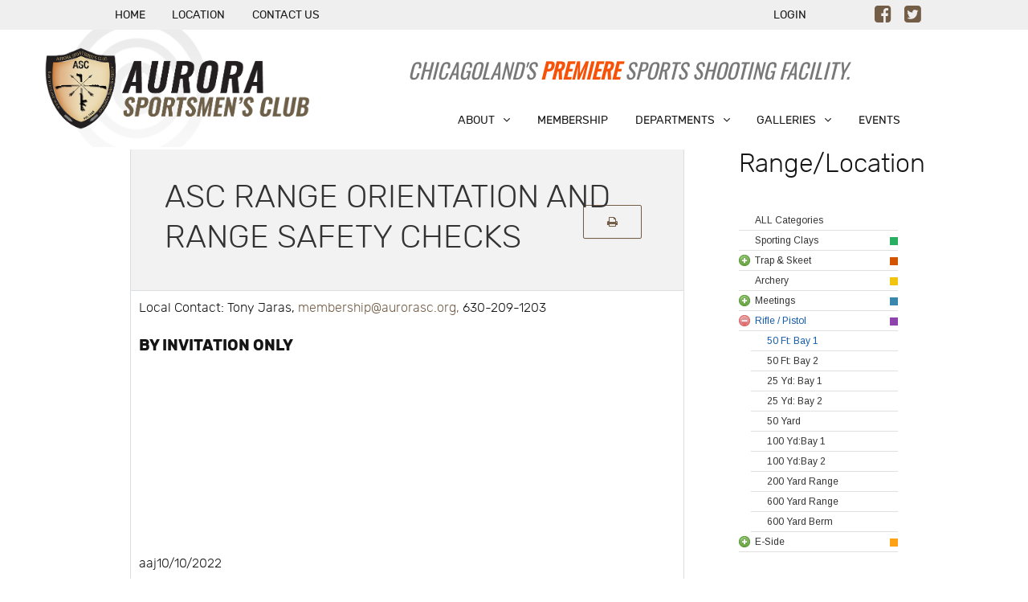

--- FILE ---
content_type: text/html; charset=utf-8
request_url: https://aurorasc.org/rifle-pistol-events/50-ft-bay-1/asc-range-orientation-and-range-safety-checks-2
body_size: 70935
content:
<script>console.log('');</script><!DOCTYPE html>
<html lang="en-GB" dir="ltr">
        <head>
    
            <meta name="viewport" content="width=device-width, initial-scale=1.0">
        <meta http-equiv="X-UA-Compatible" content="IE=edge" />
        

        
            
    <meta charset="utf-8" />
	<base href="https://aurorasc.org/rifle-pistol-events/50-ft-bay-1/asc-range-orientation-and-range-safety-checks-2" />
	<meta property="og:title" content="ASC RANGE ORIENTATION AND RANGE SAFETY CHECKS" />
	<meta property="og:url" content="https://aurorasc.org/rifle-pistol-events/50-ft-bay-1/4114-asc-range-orientation-and-range-safety-checks-2" />
	<meta property="og:description" content="Local Contact: Tony Jaras, This email address is being protected from spambots. You need JavaScript enabled to view it. document.getElementById('cloak9cc55f9006ee77365be935e134427b43').innerHTML =..." />
	<meta property="og:site_name" content="Aurora Sportsmen's Club" />
	<meta name="generator" content="Joomla! - Open Source Content Management" />
	<title>ASC RANGE ORIENTATION AND RANGE SAFETY CHECKS-50 Ft: Bay 1 - Aurora Sportsmen's Club</title>
	<link href="/media/com_eventbooking/assets/bootstrap/css/bootstrap.min.css" rel="stylesheet" />
	<link href="/media/com_eventbooking/assets/css/font-awesome.min.css" rel="stylesheet" />
	<link href="/media/com_eventbooking/assets/css/style.min.css?4.2.0" rel="stylesheet" />
	<link href="/media/com_eventbooking/assets/css/themes/default.css?4.2.0" rel="stylesheet" />
	<link href="/media/com_eventbooking/assets/css/custom.css?1725925601" rel="stylesheet" />
	<link href="/media/com_eventbooking/assets/js/tingle/tingle.min.css" rel="stylesheet" />
	<link href="/plugins/system/jce/css/content.css?badb4208be409b1335b815dde676300e" rel="stylesheet" />
	<link href="/media/gantry5/assets/css/font-awesome.min.css" rel="stylesheet" />
	<link href="/media/gantry5/engines/nucleus/css-compiled/nucleus.css" rel="stylesheet" />
	<link href="/templates/rt_protean/custom/css-compiled/protean_9.css" rel="stylesheet" />
	<link href="/media/gantry5/assets/css/bootstrap-gantry.css" rel="stylesheet" />
	<link href="/media/gantry5/engines/nucleus/css-compiled/joomla.css" rel="stylesheet" />
	<link href="/media/jui/css/icomoon.css" rel="stylesheet" />
	<link href="/templates/rt_protean/custom/css-compiled/protean-joomla_9.css" rel="stylesheet" />
	<link href="/templates/rt_protean/custom/css-compiled/custom_9.css" rel="stylesheet" />
	<link href="/templates/rt_protean/css/animate.css" rel="stylesheet" />
	<link href="https://fonts.googleapis.com/css?family=Arimo:400%7CQuattrocento+Sans:400%7C&amp;subset=latin" rel="stylesheet" />
	<link href="https://aurorasc.org/media/nextend/cache/css/n1769715000/066e9f6371762877ce4efa66e7b8623a.css" rel="stylesheet" />
	<link href="https://aurorasc.org/media/plg_system_youtuber/assets/fancybox/jquery.fancybox.min.css" rel="stylesheet" />
	<link href="https://fonts.googleapis.com/css?family=Roboto:400,400italic,500,500italic,700,700italic&subset=latin,cyrillic" rel="stylesheet" />
	<link href="https://aurorasc.org/media/plg_system_youtuber/assets/css/frontend.css" rel="stylesheet" />
	<style>
.nextend-accordion-menu-inner dl.level1 dd{
   display: none;
}

.nextend-accordion-menu-inner dl.level1 dd.opened{
   display: block;
}div#nextend-accordion-menu-123 dl.level1 dt a span::after{
    display:inline-block;
     content:"";
     width:10px;
     height:10px;
     margin-left:5px;
       position: absolute;
       right: 0;
       top: 8px;
   }
   div#nextend-accordion-menu-123 dl.level1 dt.nextend-nav-545 a span::after{
       background-color:#8e44ad;
   }
   div#nextend-accordion-menu-123 dl.level1 dt.nextend-nav-546 a span::after{
       background-color:#3a87ad;
   }
   div#nextend-accordion-menu-123 dl.level1 dt.nextend-nav-570 a span::after{
       background-color:#d35400;
   }
   div#nextend-accordion-menu-123 dl.level1 dt.nextend-nav-571 a span::after{
       background-color:#27ae60;
   }
   div#nextend-accordion-menu-123 dl.level1 dt.nextend-nav-566 a span::after{
    background-color:#f1c40f;
}
   div#nextend-accordion-menu-123 dl.level1 dt.nextend-nav-748 a span::after{
    background-color:#FFA114;
}.fabrik_actions, .fabrikButtonsContainer{
display:none;
}

.item-page .page-header h1{
font-weight: 300;
font-size:2rem;
}

.fabrik___heading .heading span{
color:#999999;
font-weight:700;
}

.fabrik_groupdata td{
width:25%;
}

#list_4_com_content_4 .fabrik_groupdata td{
width:20%;
}

@media (max-width:767px) {

.fabrikDataContainer thead{
display:none;
}
.fabrik_groupdata tr{
display:block;
margin:0 0 1rem 0;
}
.fabrik_groupdata td:first-child{
font-size:1.5rem;
border:none;
}
.fabrik_groupdata td{
width:100%;
display:block;
}

#list_4_com_content_4 .fabrik_groupdata td{
width:100%;
display:block;
}
.fabrik_groupdata td.fabrik_actions, #list_4_com_content_4 .fabrik_groupdata  td.fabrik_actions{
display:none;
}
}.cntr{
text-align:center;
}.alert{
    background-color: #f8f4ec;
    border-color: #735d47;
}

.alert, .alert h4, .text-warning {
color:#000;
}

.alert  .close {
color:#735d47;
opacity:1;
}#g-offcanvas{
}

#g-offcanvas .g-parent .g-menu-item-title{
max-width:120px;
display:block;
}


#g-offcanvas #g-mobilemenu-container ul .g-dropdown-column{
width:100%;
}

.g-default .g-offcanvas-toggle, .g-error .g-offcanvas-toggle{
top:2.5rem;
}.djmsg_link {
 display:inline !important;
}@media (max-width:767px) {
.g-social {
text-align:right;
}

.mod_djmsgnotifications .djmsg_notinfo{
    position: absolute;
    left:25px;
}
}
	</style>
	<script src="/media/com_eventbooking/assets/js/tingle/tingle.min.js"></script>
	<script src="/media/jui/js/jquery.min.js?3773849b109c872b0566868d1349e73c"></script>
	<script src="/media/jui/js/jquery-noconflict.js?3773849b109c872b0566868d1349e73c"></script>
	<script src="/media/jui/js/jquery-migrate.min.js?3773849b109c872b0566868d1349e73c"></script>
	<script src="/media/jui/js/jquery.ui.core.min.js?3773849b109c872b0566868d1349e73c"></script>
	<script src="/media/jui/js/bootstrap.min.js?3773849b109c872b0566868d1349e73c"></script>
	<script src="https://aurorasc.org/media/nextend/cache/js/n1769715000/4d6d4d48d71ea9c85bf3d9ab2ee9cd0a.js"></script>
	<script src="https://aurorasc.org/media/plg_system_youtuber/assets/fancybox/jquery.fancybox.min.js"></script>
	<script src="https://aurorasc.org/media/plg_system_youtuber/assets/js/frontend.js"></script>
	<script>
var EBBaseAjaxUrl = "/index.php?option=com_eventbooking&time=1769715387";(function(d){
					  var js, id = 'powr-js', ref = d.getElementsByTagName('script')[0];
					  if (d.getElementById(id)) {return;}
					  js = d.createElement('script'); js.id = id; js.async = true;
					  js.src = 'https://aurorasc.org/plugins/content/powrshortcodes/powr_joomla.js';
					  js.setAttribute('powr-token','HlrgWILfjI1551218186');
					  js.setAttribute('external-type','joomla');
					  ref.parentNode.insertBefore(js, ref);
					}(document));			document.addEventListener('DOMContentLoaded', function () {
		        [].slice.call(document.querySelectorAll('a.eb-colorbox-register-lists')).forEach(function (link) {
		            link.addEventListener('click', function (e) {
		            	e.preventDefault();
		                var modal = new tingle.modal({
		                	cssClass: ['eb-registrant-lists-modal'],
		                    onClose: function () {
		                        modal.destroy();
		                    }
		                });		                
		                modal.setContent('<iframe width="100%" height="480px" src="' + link.href + '" frameborder="0" allowfullscreen></iframe>');
		                modal.open();
		            });
		        });
		    });			document.addEventListener('DOMContentLoaded', function () {
		        [].slice.call(document.querySelectorAll('a.eb-colorbox-map')).forEach(function (link) {
		            link.addEventListener('click', function (e) {
		            	e.preventDefault();
		                var modal = new tingle.modal({
		                	cssClass: ['eb-map-modal'],
		                    onClose: function () {
		                        modal.destroy();
		                    }
		                });		                
		                modal.setContent('<iframe width="100%" height="480px" src="' + link.href + '" frameborder="0" allowfullscreen></iframe>');
		                modal.open();
		            });
		        });
		    });
		function cancelRegistration(registrantId)
		{
			var form = document.adminForm ;
	
			if (confirm("Do you want to cancel this registration ?"))
			{
				form.task.value = "registrant.cancel" ;
				form.id.value = registrantId ;
				form.submit() ;
			}
		}
	    (function(i,s,o,g,r,a,m){i['GoogleAnalyticsObject']=r;i[r]=i[r]||function(){
    (i[r].q=i[r].q||[]).push(arguments)},i[r].l=1*new Date();a=s.createElement(o),
    m=s.getElementsByTagName(o)[0];a.async=1;a.src=g;m.parentNode.insertBefore(a,m)
    })(window,document,'script','//www.google-analytics.com/analytics.js','ga');    ga('create', 'UA-41390824-1', 'auto');
            ga('send', 'pageview');
    
				window.mxYouTubeR = {ajax_url:"https://aurorasc.org/",lang:{"more":"More","less":"Less"}};
			
	</script>

    <!--[if (gte IE 8)&(lte IE 9)]>
        <script type="text/javascript" src="/media/gantry5/assets/js/html5shiv-printshiv.min.js"></script>
        <link rel="stylesheet" href="/media/gantry5/engines/nucleus/css/nucleus-ie9.css" type="text/css"/>
        <script type="text/javascript" src="/media/gantry5/assets/js/matchmedia.polyfill.js"></script>
        <![endif]-->
                        <link rel="stylesheet" href="https://fonts.googleapis.com/css?family=Oswald:300,400&amp;subset=latin" media="all">

<link rel="apple-touch-icon" sizes="57x57" href="/icons/apple-icon-57x57.png">
<link rel="apple-touch-icon" sizes="60x60" href="/icons/apple-icon-60x60.png">
<link rel="apple-touch-icon" sizes="72x72" href="/icons/apple-icon-72x72.png">
<link rel="apple-touch-icon" sizes="76x76" href="/icons/apple-icon-76x76.png">
<link rel="apple-touch-icon" sizes="114x114" href="/icons/apple-icon-114x114.png">
<link rel="apple-touch-icon" sizes="120x120" href="/icons/apple-icon-120x120.png">
<link rel="apple-touch-icon" sizes="144x144" href="/icons/apple-icon-144x144.png">
<link rel="apple-touch-icon" sizes="152x152" href="/icons/apple-icon-152x152.png">
<link rel="apple-touch-icon" sizes="180x180" href="/icons/apple-icon-180x180.png">
<link rel="icon" type="image/png" sizes="192x192"  href="/icons/android-icon-192x192.png">
<link rel="icon" type="image/png" sizes="32x32" href="/icons/favicon-32x32.png">
<link rel="icon" type="image/png" sizes="96x96" href="/icons/favicon-96x96.png">
<link rel="icon" type="image/png" sizes="16x16" href="/icons/favicon-16x16.png">
<link rel="manifest" href="/icons/manifest.json">
<meta name="msapplication-TileColor" content="#ffffff">
<meta name="msapplication-TileImage" content="/icons/ms-icon-144x144.png">
<meta name="theme-color" content="#ffffff">

<script type="application/ld+json">{
  "@context" : "http://schema.org",
  "@type" : "Organization",
  "name" : "Aurora Sportsmans Club",
 "url" : "https://aurorasc.org/",
 "sameAs" : [
   "https://www.facebook.com/ASportsmensclub"
   ],
  "address": {
    "@type": "PostalAddress",
    "streetAddress": "7858 Preserve Rd",
    "addressRegion": "IL",
    "postalCode": "60556",
    "addressCountry": "US"
  }
}</script>
                
</head>

    <body class="gantry site com_eventbooking view-event no-layout no-task dir-ltr itemid-551 outline-9 g-offcanvas-left g-default g-style-preset1">
        
                    

        <div id="g-offcanvas"  data-g-offcanvas-swipe="0" data-g-offcanvas-css3="1">
                        <div class="g-grid">                        

        <div class="g-block size-100">
             <div id="mobile-menu-7951-particle" class="g-content g-particle">            <div id="g-mobilemenu-container" data-g-menu-breakpoint="48rem"></div>
            </div>
        </div>
            </div>
    </div>
        <div id="g-page-surround">
            <div class="g-offcanvas-hide g-offcanvas-toggle" role="navigation" data-offcanvas-toggle aria-controls="g-offcanvas" aria-expanded="false"><i class="fa fa-fw fa-bars"></i></div>                        

                                
                <section id="g-top">
                                        <div class="g-grid">                        

        <div class="g-block size-55 nomarginall nopaddingall align-left hidden-phone">
             <div id="menu-7040-particle" class="g-content g-particle">            <nav class="g-main-nav" data-g-hover-expand="true">
        <ul class="g-toplevel">
                                                                                                        
        
                        
        
                
        <li class="g-menu-item g-menu-item-type-alias g-menu-item-133 g-standard  ">
            <a class="g-menu-item-container" href="/">
                                                                <span class="g-menu-item-content">
                                    <span class="g-menu-item-title">Home</span>
            
                    </span>
                                                </a>
                                </li>
    
                                                                                        
        
                        
        
                
        <li class="g-menu-item g-menu-item-type-alias g-menu-item-135 g-standard  ">
            <a class="g-menu-item-container" href="/maps-location">
                                                                <span class="g-menu-item-content">
                                    <span class="g-menu-item-title">Location</span>
            
                    </span>
                                                </a>
                                </li>
    
                                                                                        
        
                        
        
                
        <li class="g-menu-item g-menu-item-type-alias g-menu-item-136 g-standard  ">
            <a class="g-menu-item-container" href="/contact-us">
                                                                <span class="g-menu-item-content">
                                    <span class="g-menu-item-title">Contact Us</span>
            
                    </span>
                                                </a>
                                </li>
    
    
        </ul>
    </nav>
            </div>
        </div>
                    

        <div class="g-block size-32 nomarginall nopaddingall align-right hidden-phone">
             <div id="menu-8120-particle" class="g-content g-particle">            <nav class="g-main-nav" data-g-hover-expand="true">
        <ul class="g-toplevel">
                                                                                                        
        
                        
        
                
        <li class="g-menu-item g-menu-item-type-alias g-menu-item-137 g-standard  ">
            <a class="g-menu-item-container" href="/login">
                                                                <span class="g-menu-item-content">
                                    <span class="g-menu-item-title">Login</span>
            
                    </span>
                                                </a>
                                </li>
    
    
        </ul>
    </nav>
            </div>
        </div>
                    

        <div class="g-block size-13 nomarginall align-right nopaddingall">
             <div id="social-1803-particle" class="g-content g-particle">            <div class="g-social social">
                                            <a href="https://www.facebook.com/ASportsmensclub/" target="_blank" rel="noopener noreferrer">
                <span class="fa fa-facebook-square fa-fw"></span>                <span class="g-social-text"></span>            </a>
                                            <a href="https://twitter.com/sportsmenclub" target="_blank" rel="noopener noreferrer">
                <span class="fa fa-twitter-square fa-fw"></span>                <span class="g-social-text"></span>            </a>
            </div>
            </div>
        </div>
            </div>
            
    </section>
                    
                <section id="g-navigation" class="fp-navigation">
                                        <div class="g-grid">                        

        <div id="slogan" class="g-block size-100 nomarginall nopaddingall">
             <div id="custom-2722-particle" class="g-content g-particle">            Chicagoland's <span style="color:#f75108;font-weight:bold;">Premiere</span> Sports Shooting Facility.
            </div>
        </div>
            </div>
                            <div class="g-grid">                        

        <div class="g-block size-21 nomarginall nopaddingall asc-logo">
             <div id="logo-5992-particle" class="g-content g-particle">            <a href="/" target="_self" title="ASC" aria-label="ASC" rel="home" >
                        <img src="/images/template_images/asc_site_logo.png"  alt="ASC" />
            </a>
            </div>
        </div>
                    

        <div class="g-block size-79 align-right">
             <div id="menu-4196-particle" class="g-content g-particle">            <nav class="g-main-nav" data-g-mobile-target data-g-hover-expand="true">
        <ul class="g-toplevel">
                                                                                                        
        
                        
        
                
        <li class="g-menu-item g-menu-item-type-component g-menu-item-101 g-standard  ">
            <a class="g-menu-item-container hidden-tablet hidden-desktop" href="/">
                                                                <span class="g-menu-item-content">
                                    <span class="g-menu-item-title">Home</span>
            
                    </span>
                                                </a>
                                </li>
    
                                                                                        
        
                        
        
                
        <li class="g-menu-item g-menu-item-type-component g-menu-item-110 g-standard  ">
            <a class="g-menu-item-container hidden-tablet hidden-desktop" href="/login">
                                                                <span class="g-menu-item-content">
                                    <span class="g-menu-item-title">Login</span>
            
                    </span>
                                                </a>
                                </li>
    
                                                                                        
        
                        
        
                
        <li class="g-menu-item g-menu-item-type-separator g-menu-item-112 g-parent g-standard  ">
            <div class="g-menu-item-container" data-g-menuparent="">                                                                            <span class="g-separator g-menu-item-content">            <span class="g-menu-item-title">About</span>
            </span>
                                            <span class="g-menu-parent-indicator"></span>                            </div>                                            <ul class="g-dropdown g-inactive g-fade g-dropdown-right">
            <li class="g-dropdown-column">
                        <div class="g-grid">
                        <div class="g-block size-100">
            <ul class="g-sublevel">
                <li class="g-level-1 g-go-back">
                    <a class="g-menu-item-container" href="#" data-g-menuparent=""><span>Back</span></a>
                </li>
                                                                                                            
        
                        
        
                
        <li class="g-menu-item g-menu-item-type-component g-menu-item-143  ">
            <a class="g-menu-item-container" href="/about/welcome">
                                                                <span class="g-menu-item-content">
                                    <span class="g-menu-item-title">Welcome</span>
            
                    </span>
                                                </a>
                                </li>
    
                                                                                        
        
                        
        
                
        <li class="g-menu-item g-menu-item-type-component g-menu-item-144  ">
            <a class="g-menu-item-container" href="/about/facilities">
                                                                <span class="g-menu-item-content">
                                    <span class="g-menu-item-title">Facilities</span>
            
                    </span>
                                                </a>
                                </li>
    
                                                                                        
        
                        
        
                
        <li class="g-menu-item g-menu-item-type-component g-menu-item-147  ">
            <a class="g-menu-item-container" href="/about/important-links">
                                                                <span class="g-menu-item-content">
                                    <span class="g-menu-item-title">Important Links</span>
            
                    </span>
                                                </a>
                                </li>
    
                                                                                        
        
                        
        
                
        <li class="g-menu-item g-menu-item-type-component g-menu-item-158  ">
            <a class="g-menu-item-container" href="/about/range-safety">
                                                                <span class="g-menu-item-content">
                                    <span class="g-menu-item-title">Range Safety</span>
            
                    </span>
                                                </a>
                                </li>
    
    
            </ul>
        </div>
            </div>

            </li>
        </ul>
            </li>
    
                                                                                        
        
                        
        
                
        <li class="g-menu-item g-menu-item-type-component g-menu-item-113 g-standard  ">
            <a class="g-menu-item-container" href="/membership">
                                                                <span class="g-menu-item-content">
                                    <span class="g-menu-item-title">Membership</span>
            
                    </span>
                                                </a>
                                </li>
    
                                                                                        
        
                        
        
                
        <li class="g-menu-item g-menu-item-type-separator g-menu-item-114 g-parent g-standard  ">
            <div class="g-menu-item-container" data-g-menuparent="">                                                                            <span class="g-separator g-menu-item-content">            <span class="g-menu-item-title">Departments</span>
            </span>
                                            <span class="g-menu-parent-indicator"></span>                            </div>                                            <ul class="g-dropdown g-inactive g-fade g-dropdown-right">
            <li class="g-dropdown-column">
                        <div class="g-grid">
                        <div class="g-block size-100">
            <ul class="g-sublevel">
                <li class="g-level-1 g-go-back">
                    <a class="g-menu-item-container" href="#" data-g-menuparent=""><span>Back</span></a>
                </li>
                                                                                                            
        
                        
        
                
        <li class="g-menu-item g-menu-item-type-component g-menu-item-149 g-parent g-menu-item-link-parent ">
            <a class="g-menu-item-container" href="/departments/action-shooting-sports">
                                                                <span class="g-menu-item-content">
                                    <span class="g-menu-item-title">Action Shooting</span>
            
                    </span>
                    <span class="g-menu-parent-indicator" data-g-menuparent=""></span>                            </a>
                                                        <ul class="g-dropdown g-inactive g-fade g-dropdown-right">
            <li class="g-dropdown-column">
                        <div class="g-grid">
                        <div class="g-block size-100">
            <ul class="g-sublevel">
                <li class="g-level-2 g-go-back">
                    <a class="g-menu-item-container" href="#" data-g-menuparent=""><span>Back</span></a>
                </li>
                                                                                                            
        
                        
        
                
        <li class="g-menu-item g-menu-item-type-component g-menu-item-520  ">
            <a class="g-menu-item-container" href="/departments/action-shooting-sports/practical-precision-rifle">
                                                                <span class="g-menu-item-content">
                                    <span class="g-menu-item-title">Practical Precision Rifle</span>
            
                    </span>
                                                </a>
                                </li>
    
                                                                                        
        
                        
        
                
        <li class="g-menu-item g-menu-item-type-component g-menu-item-521  ">
            <a class="g-menu-item-container" href="/departments/action-shooting-sports/practical-rifle">
                                                                <span class="g-menu-item-content">
                                    <span class="g-menu-item-title">Practical Rifle</span>
            
                    </span>
                                                </a>
                                </li>
    
                                                                                        
        
                        
        
                
        <li class="g-menu-item g-menu-item-type-component g-menu-item-1009  ">
            <a class="g-menu-item-container" href="/departments/action-shooting-sports/rimfire-prs">
                                                                <span class="g-menu-item-content">
                                    <span class="g-menu-item-title">Rimfire PRS</span>
            
                    </span>
                                                </a>
                                </li>
    
                                                                                        
        
                        
        
                
        <li class="g-menu-item g-menu-item-type-component g-menu-item-750  ">
            <a class="g-menu-item-container" href="/departments/action-shooting-sports/steel-challenge">
                                                                <span class="g-menu-item-content">
                                    <span class="g-menu-item-title">Outlaw Steel Challenge</span>
            
                    </span>
                                                </a>
                                </li>
    
                                                                                        
        
                        
        
                
        <li class="g-menu-item g-menu-item-type-component g-menu-item-518  ">
            <a class="g-menu-item-container" href="/departments/action-shooting-sports/tasc">
                                                                <span class="g-menu-item-content">
                                    <span class="g-menu-item-title">T.A.S.C.</span>
            
                    </span>
                                                </a>
                                </li>
    
                                                                                        
        
                        
        
                
        <li class="g-menu-item g-menu-item-type-component g-menu-item-747  ">
            <a class="g-menu-item-container" href="/departments/action-shooting-sports/the-zombie-shoot">
                                                                <span class="g-menu-item-content">
                                    <span class="g-menu-item-title">The Zombie Shoot</span>
            
                    </span>
                                                </a>
                                </li>
    
                                                                                        
        
                        
        
                
        <li class="g-menu-item g-menu-item-type-component g-menu-item-749  ">
            <a class="g-menu-item-container" href="/departments/action-shooting-sports/uspsa">
                                                                <span class="g-menu-item-content">
                                    <span class="g-menu-item-title">USPSA</span>
            
                    </span>
                                                </a>
                                </li>
    
                                                                                        
        
                        
        
                
        <li class="g-menu-item g-menu-item-type-alias g-menu-item-186  ">
            <a class="g-menu-item-container" href="/idpa-matches">
                                                                <span class="g-menu-item-content">
                                    <span class="g-menu-item-title">IDPA</span>
            
                    </span>
                                                </a>
                                </li>
    
                                                                                        
        
                        
        
                
        <li class="g-menu-item g-menu-item-type-component g-menu-item-1008  ">
            <a class="g-menu-item-container" href="/departments/action-shooting-sports/2-gun">
                                                                <span class="g-menu-item-content">
                                    <span class="g-menu-item-title">2 Gun</span>
            
                    </span>
                                                </a>
                                </li>
    
                                                                                        
        
                        
        
                
        <li class="g-menu-item g-menu-item-type-component g-menu-item-519  ">
            <a class="g-menu-item-container" href="/departments/action-shooting-sports/3gun-at-aurora-sportsmen-s-club">
                                                                <span class="g-menu-item-content">
                                    <span class="g-menu-item-title">3 Gun</span>
            
                    </span>
                                                </a>
                                </li>
    
                                                                                        
        
                        
        
                
        <li class="g-menu-item g-menu-item-type-component g-menu-item-1028  ">
            <a class="g-menu-item-container" href="/departments/action-shooting-sports/tactical-technologies">
                                                                <span class="g-menu-item-content">
                                    <span class="g-menu-item-title">Tactical Technologies</span>
            
                    </span>
                                                </a>
                                </li>
    
                                                                                        
        
                        
        
                
        <li class="g-menu-item g-menu-item-type-component g-menu-item-1030  ">
            <a class="g-menu-item-container" href="/departments/action-shooting-sports/special-events">
                                                                <span class="g-menu-item-content">
                                    <span class="g-menu-item-title">Special Events</span>
            
                    </span>
                                                </a>
                                </li>
    
                                                                                        
        
                        
        
                
        <li class="g-menu-item g-menu-item-type-component g-menu-item-994  ">
            <a class="g-menu-item-container" href="/departments/action-shooting-sports/action-shooting-sports-calendar">
                                                                <span class="g-menu-item-content">
                                    <span class="g-menu-item-title">Action Shooting Sports Calendar</span>
            
                    </span>
                                                </a>
                                </li>
    
                                                                                        
        
                        
        
                
        <li class="g-menu-item g-menu-item-type-component g-menu-item-153  ">
            <a class="g-menu-item-container" href="/departments/action-shooting-sports/cowboy-action">
                                                                <span class="g-menu-item-content">
                                    <span class="g-menu-item-title">Cowboy Action</span>
            
                    </span>
                                                </a>
                                </li>
    
                                                                                        
        
                        
        
                
        <li class="g-menu-item g-menu-item-type-component g-menu-item-993  ">
            <a class="g-menu-item-container" href="/departments/action-shooting-sports/nrl22">
                                                                <span class="g-menu-item-content">
                                    <span class="g-menu-item-title">NRL22</span>
            
                    </span>
                                                </a>
                                </li>
    
    
            </ul>
        </div>
            </div>

            </li>
        </ul>
            </li>
    
                                                                                        
        
                        
        
                
        <li class="g-menu-item g-menu-item-type-component g-menu-item-148  ">
            <a class="g-menu-item-container" href="/departments/archery">
                                                                <span class="g-menu-item-content">
                                    <span class="g-menu-item-title">Archery</span>
            
                    </span>
                                                </a>
                                </li>
    
                                                                                        
        
                        
        
                
        <li class="g-menu-item g-menu-item-type-component g-menu-item-1029  ">
            <a class="g-menu-item-container" href="/departments/artillery">
                                                                <span class="g-menu-item-content">
                                    <span class="g-menu-item-title">Artillery</span>
            
                    </span>
                                                </a>
                                </li>
    
                                                                                        
        
                        
        
                
        <li class="g-menu-item g-menu-item-type-component g-menu-item-150 g-parent g-menu-item-link-parent ">
            <a class="g-menu-item-container" href="/departments/rifle-pistol">
                                                                <span class="g-menu-item-content">
                                    <span class="g-menu-item-title">Precision Shooting</span>
            
                    </span>
                    <span class="g-menu-parent-indicator" data-g-menuparent=""></span>                            </a>
                                                        <ul class="g-dropdown g-inactive g-fade g-dropdown-right">
            <li class="g-dropdown-column">
                        <div class="g-grid">
                        <div class="g-block size-100">
            <ul class="g-sublevel">
                <li class="g-level-2 g-go-back">
                    <a class="g-menu-item-container" href="#" data-g-menuparent=""><span>Back</span></a>
                </li>
                                                                                                            
        
                        
        
                
        <li class="g-menu-item g-menu-item-type-alias g-menu-item-187  ">
            <a class="g-menu-item-container" href="/benchrest-rifle-matches">
                                                                <span class="g-menu-item-content">
                                    <span class="g-menu-item-title">Benchrest Rifle Matches</span>
            
                    </span>
                                                </a>
                                </li>
    
                                                                                        
        
                        
        
                
        <li class="g-menu-item g-menu-item-type-alias g-menu-item-190  ">
            <a class="g-menu-item-container" href="/pistol-matches">
                                                                <span class="g-menu-item-content">
                                    <span class="g-menu-item-title">Bullseye</span>
            
                    </span>
                                                </a>
                                </li>
    
                                                                                        
        
                        
        
                
        <li class="g-menu-item g-menu-item-type-component g-menu-item-892  ">
            <a class="g-menu-item-container" href="/departments/rifle-pistol/f-class-smallbore">
                                                                <span class="g-menu-item-content">
                                    <span class="g-menu-item-title">F-Class Smallbore</span>
            
                    </span>
                                                </a>
                                </li>
    
                                                                                        
        
                        
        
                
        <li class="g-menu-item g-menu-item-type-component g-menu-item-893  ">
            <a class="g-menu-item-container" href="/departments/rifle-pistol/f-class-mid-range">
                                                                <span class="g-menu-item-content">
                                    <span class="g-menu-item-title">F-Class Mid-range</span>
            
                    </span>
                                                </a>
                                </li>
    
                                                                                        
        
                        
        
                
        <li class="g-menu-item g-menu-item-type-component g-menu-item-894  ">
            <a class="g-menu-item-container" href="/departments/rifle-pistol/across-the-course">
                                                                <span class="g-menu-item-content">
                                    <span class="g-menu-item-title">Across the Course</span>
            
                    </span>
                                                </a>
                                </li>
    
                                                                                        
        
                        
        
                
        <li class="g-menu-item g-menu-item-type-component g-menu-item-895  ">
            <a class="g-menu-item-container" href="/departments/rifle-pistol/club-pistol-matches">
                                                                <span class="g-menu-item-content">
                                    <span class="g-menu-item-title">Club Pistol Matches</span>
            
                    </span>
                                                </a>
                                </li>
    
    
            </ul>
        </div>
            </div>

            </li>
        </ul>
            </li>
    
                                                                                        
        
                        
        
                
        <li class="g-menu-item g-menu-item-type-component g-menu-item-151  ">
            <a class="g-menu-item-container" href="/departments/muzzleloading">
                                                                <span class="g-menu-item-content">
                                    <span class="g-menu-item-title">Muzzleloading</span>
            
                    </span>
                                                </a>
                                </li>
    
                                                                                        
        
                        
        
                
        <li class="g-menu-item g-menu-item-type-component g-menu-item-152  ">
            <a class="g-menu-item-container" href="/departments/civilian-marksmanship">
                                                                <span class="g-menu-item-content">
                                    <span class="g-menu-item-title">Civilian Marksmanship</span>
            
                    </span>
                                                </a>
                                </li>
    
                                                                                        
        
                        
        
                
        <li class="g-menu-item g-menu-item-type-component g-menu-item-154  ">
            <a class="g-menu-item-container" href="/departments/education-training">
                                                                <span class="g-menu-item-content">
                                    <span class="g-menu-item-title">Education &amp; Training</span>
            
                    </span>
                                                </a>
                                </li>
    
                                                                                        
        
                        
        
                
        <li class="g-menu-item g-menu-item-type-component g-menu-item-155  ">
            <a class="g-menu-item-container" href="/departments/shotgun-sports">
                                                                <span class="g-menu-item-content">
                                    <span class="g-menu-item-title">Shotgun Sports</span>
            
                    </span>
                                                </a>
                                </li>
    
                                                                                        
        
                        
        
                
        <li class="g-menu-item g-menu-item-type-component g-menu-item-156  ">
            <a class="g-menu-item-container" href="/departments/special-programs">
                                                                <span class="g-menu-item-content">
                                    <span class="g-menu-item-title">Special Programs</span>
            
                    </span>
                                                </a>
                                </li>
    
                                                                                        
        
                        
        
                
        <li class="g-menu-item g-menu-item-type-component g-menu-item-157  ">
            <a class="g-menu-item-container" href="/departments/youth-progams">
                                                                <span class="g-menu-item-content">
                                    <span class="g-menu-item-title">Youth Programs</span>
            
                    </span>
                                                </a>
                                </li>
    
                                                                                        
        
                        
        
                
        <li class="g-menu-item g-menu-item-type-component g-menu-item-995 g-parent g-menu-item-link-parent ">
            <a class="g-menu-item-container" href="/departments/guest-instructor-program">
                                                                <span class="g-menu-item-content">
                                    <span class="g-menu-item-title">Guest Instructor Program</span>
            
                    </span>
                    <span class="g-menu-parent-indicator" data-g-menuparent=""></span>                            </a>
                                                        <ul class="g-dropdown g-inactive g-fade g-dropdown-right">
            <li class="g-dropdown-column">
                        <div class="g-grid">
                        <div class="g-block size-100">
            <ul class="g-sublevel">
                <li class="g-level-2 g-go-back">
                    <a class="g-menu-item-container" href="#" data-g-menuparent=""><span>Back</span></a>
                </li>
                                                                                                            
        
                        
        
                
        <li class="g-menu-item g-menu-item-type-component g-menu-item-996  ">
            <a class="g-menu-item-container" href="/departments/guest-instructor-program/asc-guest-instructor-calendar">
                                                                <span class="g-menu-item-content">
                                    <span class="g-menu-item-title">ASC Guest Instructor Calendar</span>
            
                    </span>
                                                </a>
                                </li>
    
    
            </ul>
        </div>
            </div>

            </li>
        </ul>
            </li>
    
    
            </ul>
        </div>
            </div>

            </li>
        </ul>
            </li>
    
                                                                                        
        
                        
        
                
        <li class="g-menu-item g-menu-item-type-separator g-menu-item-305 g-parent g-standard  ">
            <div class="g-menu-item-container" data-g-menuparent="">                                                                            <span class="g-separator g-menu-item-content">            <span class="g-menu-item-title">Galleries</span>
            </span>
                                            <span class="g-menu-parent-indicator"></span>                            </div>                                            <ul class="g-dropdown g-inactive g-fade g-dropdown-right">
            <li class="g-dropdown-column">
                        <div class="g-grid">
                        <div class="g-block size-100">
            <ul class="g-sublevel">
                <li class="g-level-1 g-go-back">
                    <a class="g-menu-item-container" href="#" data-g-menuparent=""><span>Back</span></a>
                </li>
                                                                                                            
        
                        
        
                
        <li class="g-menu-item g-menu-item-type-component g-menu-item-116  ">
            <a class="g-menu-item-container" href="/galleries/photos">
                                                                <span class="g-menu-item-content">
                                    <span class="g-menu-item-title">Photos</span>
            
                    </span>
                                                </a>
                                </li>
    
                                                                                        
        
                        
        
                
        <li class="g-menu-item g-menu-item-type-component g-menu-item-306  ">
            <a class="g-menu-item-container" href="/galleries/videos">
                                                                <span class="g-menu-item-content">
                                    <span class="g-menu-item-title">Videos</span>
            
                    </span>
                                                </a>
                                </li>
    
    
            </ul>
        </div>
            </div>

            </li>
        </ul>
            </li>
    
                                                                                        
        
                        
        
                
        <li class="g-menu-item g-menu-item-type-component g-menu-item-466 g-standard  ">
            <a class="g-menu-item-container" href="/events">
                                                                <span class="g-menu-item-content">
                                    <span class="g-menu-item-title">Events</span>
            
                    </span>
                                                </a>
                                </li>
    
                                                                                        
        
                        
        
                
        <li class="g-menu-item g-menu-item-type-component g-menu-item-108 g-standard  ">
            <a class="g-menu-item-container hidden-tablet hidden-desktop" href="/maps-location">
                                                                <span class="g-menu-item-content">
                                    <span class="g-menu-item-title">Maps &amp; Location</span>
            
                    </span>
                                                </a>
                                </li>
    
                                                                                        
        
                        
        
                
        <li class="g-menu-item g-menu-item-type-component g-menu-item-109 g-standard  ">
            <a class="g-menu-item-container hidden-tablet hidden-desktop" href="/contact-us">
                                                                <span class="g-menu-item-content">
                                    <span class="g-menu-item-title">Contact Us</span>
            
                    </span>
                                                </a>
                                </li>
    
    
        </ul>
    </nav>
            </div>
        </div>
            </div>
            
    </section>
                
                                
    
    
                <section id="g-container-main" class="g-wrapper">
                            <div class="g-grid">                        

        <div class="g-block size-74">
             <main id="g-mainbar">
                                        <div class="g-grid">                        

        <div class="g-block size-100">
             <div class="g-system-messages">
                                            
            
    </div>
        </div>
            </div>
                            <div class="g-grid">                        

        <div class="g-block size-100">
             <div class="g-content">
                                                            <div class="platform-content row-fluid"><div class="span12"><div id="eb-event-page" class="eb-container eb-category-16 eb-event">
	<div class="eb-box-heading clearfix">
		<h1 class="eb-page-heading">
			ASC RANGE ORIENTATION AND RANGE SAFETY CHECKS				<div id="pop-print" class="btn hidden-print">
					<a href="https://aurorasc.org/rifle-pistol-events/50-ft-bay-1/4114-asc-range-orientation-and-range-safety-checks-2?tmpl=component&print=1 " rel="nofollow" target="_blank">
						<span class="fa fa-print"></span>
					</a>
				</div>
					</h1>
	</div>
	<div id="eb-event-details" class="eb-description">
		
		<div class="eb-description-details clearfix">
			<p>Local Contact: Tony Jaras, <a href="mailto:membershjip@aurorasc.org,"><span id="cloak9cc55f9006ee77365be935e134427b43">This email address is being protected from spambots. You need JavaScript enabled to view it.</span><script type='text/javascript'>
				document.getElementById('cloak9cc55f9006ee77365be935e134427b43').innerHTML = '';
				var prefix = '&#109;a' + 'i&#108;' + '&#116;o';
				var path = 'hr' + 'ef' + '=';
				var addy9cc55f9006ee77365be935e134427b43 = 'm&#101;mb&#101;rsh&#105;p' + '&#64;';
				addy9cc55f9006ee77365be935e134427b43 = addy9cc55f9006ee77365be935e134427b43 + '&#97;&#117;r&#111;r&#97;sc' + '&#46;' + '&#111;rg';
				var addy_text9cc55f9006ee77365be935e134427b43 = 'm&#101;mb&#101;rsh&#105;p' + '&#64;' + '&#97;&#117;r&#111;r&#97;sc' + '&#46;' + '&#111;rg';document.getElementById('cloak9cc55f9006ee77365be935e134427b43').innerHTML += '<a ' + path + '\'' + prefix + ':' + addy9cc55f9006ee77365be935e134427b43 + '\'>'+addy_text9cc55f9006ee77365be935e134427b43+'<\/a>';
		</script>,</a>&nbsp;630-209-1203</p>
<p><span style="font-size: 14pt;"><strong>BY INVITATION ONLY</strong></span></p>
<p>&nbsp;</p>
<p>&nbsp;</p>
<p>&nbsp;</p>
<p>&nbsp;</p>
<p>&nbsp;</p>
<p>aaj10/10/2022</p>		</div>

		<div id="eb-event-info" class="row-fluid clearfix">
							<div id="eb-event-info-left" class="span12">
					<h3 id="eb-event-properties-heading">
						Event Properties					</h3>
					<table class="table table-bordered table-striped">
	<tbody>
			<tr class="eb-event-property">
			<td style="width: 30%;" class="eb-event-property-label">
				Event Date			</td>
			<td class="eb-event-property-value">
				March 5, 2023, 8:00 am			</td>
		</tr>

					<tr class="eb-event-property">
				<td class="eb-event-property-label">
					Event End Date				</td>
				<td class="eb-event-property-value">
					March 5, 2023, 5:00 pm				</td>
			</tr>
					<tr class="eb-event-property">
			<td class="eb-event-property-label">
				Range/Location(s)			</td>
			<td class="eb-event-property-value">
				<a href="/rifle-pistol-events/50-ft-bay-1/rifle-pistol/50-ft-bay-1">50 Ft: Bay 1</a>, <a href="/rifle-pistol-events/50-ft-bay-1/rifle-pistol/50-ft-bay-2">50 Ft: Bay 2</a>			</td>
		</tr>
		</tbody>
</table>
				</div>

						</div>
		<div class="clearfix"></div>
			<div class="eb-taskbar eb-register-buttons-bottom clearfix">
			<ul>
								<li>
					<a class="eb-button-button-link btn" href="javascript: window.history.go(-1);">Back</a>
				</li>
			</ul>
		</div>
		</div>
</div>

<form name="adminForm" id="adminForm" action="/rifle-pistol-events/50-ft-bay-1" method="post">
	<input type="hidden" name="task" value="" />
	<input type="hidden" name="id" value="" />
	<input type="hidden" name="bcb7b1354fa73c04e63b4298fe5fd8e9" value="1" /></form>

<script type="text/javascript">
	</script></div></div>
    
            
    </div>
        </div>
            </div>
            
    </main>
        </div>
                    

        <div class="g-block size-26">
             <aside id="g-aside">
                                        <div class="g-grid">                        

        <div class="g-block size-100">
             <div class="g-content">
                                    <div class="platform-content"><div class="moduletable ">
							<h3 class="g-title">Range/Location</h3>
						<div id="nextend-accordion-menu-123" class="">
  <div class="nextend-accordion-menu-inner ">
        <div class="nextend-accordion-menu-inner-container">
    <dl class="level1 ">
  <dt class="level1 nextend-nav-466 notparent   first" data-menuid="466">
    <span class="outer">
      <span class="inner">
        <a href="/events"><span>ALL Categories</span></a>      </span>
    </span>
  </dt>
  <dd class="level1 nextend-nav-466 notparent   first">
  </dd>  <dt class="level1 nextend-nav-571 notparent  " data-menuid="571">
    <span class="outer">
      <span class="inner">
        <a href="/sporting-clays-events"><span>Sporting Clays</span></a>      </span>
    </span>
  </dt>
  <dd class="level1 nextend-nav-571 notparent  ">
  </dd>  <dt class="level1 nextend-nav-570 parent  " data-menuid="570">
    <span class="outer">
      <span class="inner">
        <a href="/trap-skeet-events"><span>Trap & Skeet</span></a>      </span>
    </span>
  </dt>
  <dd class="level1 nextend-nav-570 parent  ">
  <dl class="level2 ">
  <dt class="level2 nextend-nav-820 notparent   first" data-menuid="820">
    <span class="outer">
      <span class="inner">
        <a href="/trap-skeet-events/skeet-1"><span>Skeet 1</span></a>      </span>
    </span>
  </dt>
  <dd class="level2 nextend-nav-820 notparent   first">
  </dd>  <dt class="level2 nextend-nav-821 notparent  " data-menuid="821">
    <span class="outer">
      <span class="inner">
        <a href="/trap-skeet-events/skeet-2"><span>Skeet 2</span></a>      </span>
    </span>
  </dt>
  <dd class="level2 nextend-nav-821 notparent  ">
  </dd>  <dt class="level2 nextend-nav-822 notparent   last" data-menuid="822">
    <span class="outer">
      <span class="inner">
        <a href="/trap-skeet-events/trap-3"><span>Trap 3</span></a>      </span>
    </span>
  </dt>
  <dd class="level2 nextend-nav-822 notparent   last">
  </dd></dl></dd>  <dt class="level1 nextend-nav-566 notparent  " data-menuid="566">
    <span class="outer">
      <span class="inner">
        <a href="/archery-events"><span>Archery</span></a>      </span>
    </span>
  </dt>
  <dd class="level1 nextend-nav-566 notparent  ">
  </dd>  <dt class="level1 nextend-nav-546 parent  " data-menuid="546">
    <span class="outer">
      <span class="inner">
        <a href="/meetings"><span>Meetings</span></a>      </span>
    </span>
  </dt>
  <dd class="level1 nextend-nav-546 parent  ">
  <dl class="level2 ">
  <dt class="level2 nextend-nav-548 notparent   first" data-menuid="548">
    <span class="outer">
      <span class="inner">
        <a href="/meetings/new-member-orientation"><span>New Member Orientation</span></a>      </span>
    </span>
  </dt>
  <dd class="level2 nextend-nav-548 notparent   first">
  </dd>  <dt class="level2 nextend-nav-547 notparent  " data-menuid="547">
    <span class="outer">
      <span class="inner">
        <a href="/meetings/board-meeting"><span>Board Meeting</span></a>      </span>
    </span>
  </dt>
  <dd class="level2 nextend-nav-547 notparent  ">
  </dd>  <dt class="level2 nextend-nav-549 notparent   last" data-menuid="549">
    <span class="outer">
      <span class="inner">
        <a href="/meetings/asc-general-member-meeting"><span>General Membership Meeting</span></a>      </span>
    </span>
  </dt>
  <dd class="level2 nextend-nav-549 notparent   last">
  </dd></dl></dd>  <dt class="level1 nextend-nav-545 parent opened " data-menuid="545">
    <span class="outer">
      <span class="inner">
        <a href="/rifle-pistol-events"><span>Rifle / Pistol</span></a>      </span>
    </span>
  </dt>
  <dd class="level1 nextend-nav-545 parent opened ">
  <dl class="level2 ">
  <dt class="level2 nextend-nav-551 notparent opened active first" data-menuid="551">
    <span class="outer">
      <span class="inner">
        <a href="/rifle-pistol-events/50-ft-bay-1"><span>50 Ft: Bay 1</span></a>      </span>
    </span>
  </dt>
  <dd class="level2 nextend-nav-551 notparent opened active first">
  </dd>  <dt class="level2 nextend-nav-552 notparent  " data-menuid="552">
    <span class="outer">
      <span class="inner">
        <a href="/rifle-pistol-events/50-ft-bay-2"><span>50 Ft: Bay 2</span></a>      </span>
    </span>
  </dt>
  <dd class="level2 nextend-nav-552 notparent  ">
  </dd>  <dt class="level2 nextend-nav-553 notparent  " data-menuid="553">
    <span class="outer">
      <span class="inner">
        <a href="/rifle-pistol-events/25-yd-bay-1"><span>25 Yd: Bay 1</span></a>      </span>
    </span>
  </dt>
  <dd class="level2 nextend-nav-553 notparent  ">
  </dd>  <dt class="level2 nextend-nav-554 notparent  " data-menuid="554">
    <span class="outer">
      <span class="inner">
        <a href="/rifle-pistol-events/25-yd-bay-2"><span>25 Yd: Bay 2</span></a>      </span>
    </span>
  </dt>
  <dd class="level2 nextend-nav-554 notparent  ">
  </dd>  <dt class="level2 nextend-nav-555 notparent  " data-menuid="555">
    <span class="outer">
      <span class="inner">
        <a href="/rifle-pistol-events/50-yard"><span>50 Yard</span></a>      </span>
    </span>
  </dt>
  <dd class="level2 nextend-nav-555 notparent  ">
  </dd>  <dt class="level2 nextend-nav-556 notparent  " data-menuid="556">
    <span class="outer">
      <span class="inner">
        <a href="/rifle-pistol-events/100-yd-bay-1"><span>100 Yd:Bay 1</span></a>      </span>
    </span>
  </dt>
  <dd class="level2 nextend-nav-556 notparent  ">
  </dd>  <dt class="level2 nextend-nav-557 notparent  " data-menuid="557">
    <span class="outer">
      <span class="inner">
        <a href="/rifle-pistol-events/100-yd-bay-2"><span>100 Yd:Bay 2</span></a>      </span>
    </span>
  </dt>
  <dd class="level2 nextend-nav-557 notparent  ">
  </dd>  <dt class="level2 nextend-nav-558 notparent  " data-menuid="558">
    <span class="outer">
      <span class="inner">
        <a href="/rifle-pistol-events/200-yard-range"><span>200 Yard Range</span></a>      </span>
    </span>
  </dt>
  <dd class="level2 nextend-nav-558 notparent  ">
  </dd>  <dt class="level2 nextend-nav-544 notparent  " data-menuid="544">
    <span class="outer">
      <span class="inner">
        <a href="/rifle-pistol-events/600-yd"><span>600 Yard Range</span></a>      </span>
    </span>
  </dt>
  <dd class="level2 nextend-nav-544 notparent  ">
  </dd>  <dt class="level2 nextend-nav-559 notparent   last" data-menuid="559">
    <span class="outer">
      <span class="inner">
        <a href="/rifle-pistol-events/600-yard-berm"><span>600 Yard Berm</span></a>      </span>
    </span>
  </dt>
  <dd class="level2 nextend-nav-559 notparent   last">
  </dd></dl></dd>  <dt class="level1 nextend-nav-748 parent   last" data-menuid="748">
    <span class="outer">
      <span class="inner">
        <a href="/e-side"><span>E-Side</span></a>      </span>
    </span>
  </dt>
  <dd class="level1 nextend-nav-748 parent   last">
  <dl class="level2 ">
  <dt class="level2 nextend-nav-535 notparent   first" data-menuid="535">
    <span class="outer">
      <span class="inner">
        <a href="/e-side/e1"><span>E1</span></a>      </span>
    </span>
  </dt>
  <dd class="level2 nextend-nav-535 notparent   first">
  </dd>  <dt class="level2 nextend-nav-536 notparent  " data-menuid="536">
    <span class="outer">
      <span class="inner">
        <a href="/e-side/e2"><span>E2</span></a>      </span>
    </span>
  </dt>
  <dd class="level2 nextend-nav-536 notparent  ">
  </dd>  <dt class="level2 nextend-nav-537 notparent  " data-menuid="537">
    <span class="outer">
      <span class="inner">
        <a href="/e-side/e3"><span>E3</span></a>      </span>
    </span>
  </dt>
  <dd class="level2 nextend-nav-537 notparent  ">
  </dd>  <dt class="level2 nextend-nav-538 notparent  " data-menuid="538">
    <span class="outer">
      <span class="inner">
        <a href="/e-side/e4"><span>E4</span></a>      </span>
    </span>
  </dt>
  <dd class="level2 nextend-nav-538 notparent  ">
  </dd>  <dt class="level2 nextend-nav-539 notparent  " data-menuid="539">
    <span class="outer">
      <span class="inner">
        <a href="/e-side/e5"><span>E5</span></a>      </span>
    </span>
  </dt>
  <dd class="level2 nextend-nav-539 notparent  ">
  </dd>  <dt class="level2 nextend-nav-540 notparent  " data-menuid="540">
    <span class="outer">
      <span class="inner">
        <a href="/e-side/e6"><span>E6</span></a>      </span>
    </span>
  </dt>
  <dd class="level2 nextend-nav-540 notparent  ">
  </dd>  <dt class="level2 nextend-nav-541 notparent  " data-menuid="541">
    <span class="outer">
      <span class="inner">
        <a href="/e-side/e7"><span>E7</span></a>      </span>
    </span>
  </dt>
  <dd class="level2 nextend-nav-541 notparent  ">
  </dd>  <dt class="level2 nextend-nav-542 notparent  " data-menuid="542">
    <span class="outer">
      <span class="inner">
        <a href="/e-side/e8"><span>E8</span></a>      </span>
    </span>
  </dt>
  <dd class="level2 nextend-nav-542 notparent  ">
  </dd>  <dt class="level2 nextend-nav-543 notparent  " data-menuid="543">
    <span class="outer">
      <span class="inner">
        <a href="/e-side/e9"><span>E9</span></a>      </span>
    </span>
  </dt>
  <dd class="level2 nextend-nav-543 notparent  ">
  </dd>  <dt class="level2 nextend-nav-550 notparent  " data-menuid="550">
    <span class="outer">
      <span class="inner">
        <a href="/e-side/e-10"><span>E-10</span></a>      </span>
    </span>
  </dt>
  <dd class="level2 nextend-nav-550 notparent  ">
  </dd>  <dt class="level2 nextend-nav-819 notparent   last" data-menuid="819">
    <span class="outer">
      <span class="inner">
        <a href="/e-side/e11"><span>E-11</span></a>      </span>
    </span>
  </dt>
  <dd class="level2 nextend-nav-819 notparent   last">
  </dd></dl></dd>    </dl>
    </div>
  </div>
</div>		</div></div>
            
        </div>
        </div>
            </div>
            
    </aside>
        </div>
            </div>
    
    </section>
    
                    
                <footer id="g-footer">
                                        <div class="g-grid">                        

        <div class="g-block size-33">
             <div id="custom-1756-particle" class="g-content g-particle">            <br><div style="font-size:18pt;">Aurora Sportsmen’s Club</div><br><div style="display:flex">
    <div style="color:#838383;font-size:11pt;padding-right:15px;"><span style="color:#fff;">Main Office</span><br>
    7858 Preserve Rd, <br>
    Waterman, IL 60556</div>
<div style="color:#838383;font-size:11pt;padding-right:15px;"><span style="color:#fff;">Mailing Address</span><br>
    P.O. Box 300<br>
    Waterman, IL 60556</div>
    <div style="color:#838383;font-size:11pt;padding-right:15px;"><span style="color:#fff;">Range Area</span><br>
    7749 Rueff Rd, <br>
    Waterman, IL 60556</div>


</div><br>
    <div style="color:#f75108;">MAIN PHONE: </div>
    <div style="font-size:20pt;"><a href="tel:815-264-9000" style="color:#fff;">(815) 264-9000</a></div>
            </div>
        </div>
                    

        <div class="g-block size-33 center">
             <div id="logo-8387-particle" class="g-content g-particle">            <a href="/" target="_self" title="Protean" aria-label="Protean" rel="home" class="g-logo">
                        <img src="/images/template_images/foot_asc_logo.png"  alt="Protean" />
            </a>
            </div>
        </div>
                    

        <div class="g-block size-24">
             <div id="simplemenu-6826-particle" class="g-content g-particle">            <div class="g-simplemenu-particle ">
    
        <div class="g-simplemenu-container">
        <h6>Site Quick Links</h6>
        <ul class="g-simplemenu">
                        <li>
                                <a target="_self" href="/facilities" title="Our Facilities">Our Facilities</a>
            </li>
                        <li>
                                <a target="_self" href="/membership" title="Becoming a Member">Becoming a Member</a>
            </li>
                        <li>
                                <a target="_self" href="/range-safety" title="Range Safety">Range Safety</a>
            </li>
                        <li>
                                <a target="_self" href="/events" title="Events">Events</a>
            </li>
                        <li>
                                <a target="_self" href="/maps-location" title="Maps &amp; Directions">Maps & Directions</a>
            </li>
                    </ul>
    </div>

</div>
            </div>
        </div>
                    

        <div class="g-block size-10">
             <div class="spacer"></div>
        </div>
            </div>
            
    </footer>
                    
                <section id="g-copyright">
                                        <div class="g-grid">                        

        <div class="g-block size-100 cntr">
             <div id="copyright-7431-particle" class="g-content g-particle">            &copy;
        2024
     Aurora Sportsmen’s Club. All Rights Reserved - Created & Hosted by <a href="http://www.techpro.com">TechPro</a>
            </div>
        </div>
            </div>
            
    </section>
            
                        

        </div>
                    

                        <script type="text/javascript" src="/media/gantry5/assets/js/main.js"></script>
    

    

        
    </body>
</html>


--- FILE ---
content_type: text/css
request_url: https://aurorasc.org/templates/rt_protean/custom/css-compiled/protean_9.css
body_size: 22396
content:
/*95f4f5923457717c6e4b3e1d40a2f6bf*/
.g-content{margin:0.625rem;padding:1.5rem}.g-flushed .g-content{margin:0;padding:0}body{font-size:1rem;line-height:1.5}h1{font-size:2.5rem}h2{font-size:2.25rem}h3{font-size:2rem}h4{font-size:1.75rem}h5{font-size:1.5rem}h6{font-size:1.25rem}small{font-size:0.875rem}cite{font-size:0.875rem}sub,sup{font-size:0.75rem}code,kbd,pre,samp{font-size:1rem;font-family:"Menlo", "Monaco", monospace}textarea,select[multiple=multiple],input[type="color"],input[type="date"],input[type="datetime"],input[type="datetime-local"],input[type="email"],input[type="month"],input[type="number"],input[type="password"],input[type="search"],input[type="tel"],input[type="text"],input[type="time"],input[type="url"],input[type="week"],input:not([type]){border-radius:0.1875rem}body{color:#151515;background:#fff;-webkit-font-smoothing:antialiased;-moz-osx-font-smoothing:grayscale}body p{margin:0 0 1.3rem 0}body span.para{display:block;margin:1rem 0}body.dir-rtl .align-left{text-align:right !important}body.dir-rtl .align-right{text-align:left !important}#g-page-surround{background:#fff;overflow:hidden}.g-bodyonly #g-page-surround{color:#151515;background:#fff}@media print{#g-page-surround{background:#fff !important;color:#000 !important}}.g-logo{color:#151515;font-weight:400;font-size:3.15rem;line-height:2.5rem;box-shadow:none !important}@media only all and (max-width:47.99rem){.g-logo{text-align:center;display:block;position:relative;z-index:1}}.g-logo svg{width:30px;height:30px}.dir-rtl .g-logo img{padding-right:0;padding-left:1rem}.g-main-nav .g-toplevel>li>.g-menu-item-container,.g-main-nav .g-sublevel>li>.g-menu-item-container{font-size:0.9rem;font-weight:400;text-transform:uppercase;padding:0.625rem 0.925rem;white-space:normal;overflow-wrap:break-word;word-wrap:break-word;word-break:break-all;-webkit-transition:0.35s ease;-moz-transition:0.35s ease;transition:0.35s ease}@media only all and (min-width:48rem) and (max-width:59.99rem){.g-main-nav .g-toplevel>li>.g-menu-item-container,.g-main-nav .g-sublevel>li>.g-menu-item-container{font-size:0.8rem}}.g-main-nav .g-standard .g-dropdown{float:left}.g-main-nav .g-standard .g-dropdown{min-width:200px}.g-main-nav{z-index:20}.dir-rtl .g-main-nav{text-align:left}.g-main-nav .g-standard .g-dropdown.g-dropdown-left{right:-35px}.dir-rtl .g-main-nav .g-standard .g-dropdown{right:0}.g-main-nav .g-toplevel>li>.g-menu-item-container{color:#151515;line-height:1;border-radius:6px}@media only all and (min-width:48rem) and (max-width:59.99rem){.g-main-nav .g-toplevel>li>.g-menu-item-container{padding:0.625rem 0.35rem}}.g-main-nav .g-toplevel>li>.g-menu-item-container:after{position:absolute;content:'';margin-top:0.4rem;width:8px;height:8px;bottom:0;left:50%;border-radius:100%;background:#735d47;margin-left:-4px;opacity:0}.g-main-nav .g-toplevel>li.g-parent>.g-menu-item-container{border-radius:6px 6px 0 0}.g-main-nav .g-toplevel>li.g-parent>.g-menu-item-container:after{margin-left:-13px}.dir-rtl .g-main-nav .g-toplevel>li.g-parent>.g-menu-item-container:after{margin-left:7px}.g-main-nav .g-toplevel>li.g-parent:hover>.g-menu-item-container{border-radius:6px 6px 0 0}.g-main-nav .g-toplevel>li:hover>.g-menu-item-container:after,.g-main-nav .g-toplevel>li.active>.g-menu-item-container:after{opacity:1}.g-main-nav .g-toplevel>li>.g-menu-item-container>.g-menu-item-content{word-break:normal;line-height:normal}.g-main-nav .g-toplevel>li>.g-menu-item-container .g-menu-parent-indicator:after{content:"\f107";opacity:1}.g-main-nav .g-toplevel>li.g-parent.g-selected>.g-menu-item-container .g-menu-parent-indicator:after{content:"\f107"}.g-main-nav .g-toplevel>li.g-parent .g-menu-parent-indicator:after{width:1rem;height:1rem}.dir-rtl .g-main-nav .g-toplevel>li.g-parent .g-menu-parent-indicator:after{text-align:left}.g-main-nav .g-toplevel i{opacity:0.6}.g-main-nav .g-standard>.g-dropdown .g-dropdown,.g-main-nav .g-fullwidth>.g-dropdown .g-dropdown{top:-5px}.g-main-nav .g-standard .g-dropdown:after,.g-main-nav .g-fullwidth .g-dropdown:after{left:-21px !important}.g-main-nav .g-dropdown{background:rgba(0, 0, 0, 0.8);border-radius:6px;text-align:left}.dir-rtl .g-main-nav .g-dropdown{text-align:right}.g-main-nav .g-sublevel .g-dropdown{border-radius:6px}.g-main-nav .g-sublevel>li{margin:0.3125rem 0.9375rem;padding:0 0 0.375rem 0}.g-main-nav .g-sublevel>li>.g-menu-item-container{line-height:normal;color:rgba(255, 255, 255, 0.9);border-bottom:1px solid rgba(255, 255, 255, 0.5)}.g-main-nav .g-sublevel>li>.g-menu-item-container>.g-menu-item-content{display:block;margin:0 -0.9375rem;vertical-align:top;word-break:normal;line-height:1.1}.g-main-nav .g-sublevel>li:hover>.g-menu-item-container,.g-main-nav .g-sublevel>li.active>.g-menu-item-container{color:#fff;border-color:#fff}.g-main-nav .g-sublevel>li:last-child>.g-menu-item-container{border-color:transparent}.g-main-nav .g-sublevel>li.g-parent .g-menu-parent-indicator{right:0.5rem;top:0}.g-main-nav .g-sublevel>li.g-parent .g-menu-parent-indicator:after{content:"\f105";opacity:0.5;position:relative;top:0.7rem}.g-menu-item-subtitle{opacity:0.7}.g-preset-thumbnails{margin-top:0.625rem}.g-preset-thumbnails .g-content{padding:0rem !important;margin:0}.g-preset-thumbnails .g-block{-webkit-box-flex:1;-moz-box-flex:1;box-flex:1;-webkit-flex:1 1 auto !important;-moz-flex:1 1 auto !important;-ms-flex:1 1 auto !important;flex:1 1 auto !important}.g-preset-thumbnails span{padding:0.925rem 0;display:inline-block}.g-preset-thumbnails img{border-radius:3px;margin-bottom:0 !important}.g-main-nav .g-standard .g-dropdown{margin-left:15px}.g-main-nav .g-standard .g-dropdown:after{content:"";position:absolute;display:block;top:0;left:-15px;right:-15px;bottom:0;border-left:15px solid transparent;border-right:15px solid transparent;z-index:-1}.g-main-nav .g-standard>.g-dropdown{margin-left:0}.g-main-nav .g-standard>.g-dropdown,.g-main-nav .g-fullwidth>.g-dropdown{margin-top:10px}.g-main-nav .g-standard>.g-dropdown:before,.g-main-nav .g-fullwidth>.g-dropdown:before{content:"";position:absolute;display:block;top:-10px;left:0;right:0;bottom:0;border-top:10px solid transparent;z-index:-1}.g-menu-overlay.g-menu-overlay-open{z-index:19;display:none}@media only all and (max-width:47.99rem){.g-menu-overlay.g-menu-overlay-open{display:block}}.g-menu-hastouch .g-standard .g-toplevel>li.g-menu-item-link-parent>.g-menu-item-container>.g-menu-parent-indicator,.g-menu-hastouch .g-fullwidth .g-toplevel>li.g-menu-item-link-parent>.g-menu-item-container>.g-menu-parent-indicator{border-radius:0.1875rem;margin:-0.2rem 0 -0.2rem 0.5rem;padding:0.2rem}.g-menu-hastouch .g-standard .g-sublevel>li.g-menu-item-link-parent>.g-menu-item-container>.g-menu-parent-indicator,.g-menu-hastouch .g-fullwidth .g-sublevel>li.g-menu-item-link-parent>.g-menu-item-container>.g-menu-parent-indicator{border-radius:10px;padding:0.1rem;margin-top:-0.1rem;margin-right:-0.1rem}.g-main-nav .g-standard .g-dropdown{-webkit-transition:none;-moz-transition:none;transition:none}.g-main-nav .g-standard .g-fade.g-dropdown{-webkit-transition:opacity 0.3s ease-out, -webkit-transform 0.3s ease-out;-moz-transition:opacity 0.3s ease-out, -moz-transform 0.3s ease-out;transition:opacity 0.3s ease-out, transform 0.3s ease-out}.g-main-nav .g-standard .g-zoom.g-active{-webkit-animation-duration:0.3s;-moz-animation-duration:0.3s;animation-duration:0.3s;-webkit-animation-name:g-dropdown-zoom;-moz-animation-name:g-dropdown-zoom;animation-name:g-dropdown-zoom}.g-main-nav .g-standard .g-fade-in-up.g-active{-webkit-animation-duration:0.3s;-moz-animation-duration:0.3s;animation-duration:0.3s;-webkit-animation-name:g-dropdown-fade-in-up;-moz-animation-name:g-dropdown-fade-in-up;animation-name:g-dropdown-fade-in-up}.g-main-nav .g-standard .g-dropdown-bounce-in-left.g-active{-webkit-animation-duration:0.5s;-moz-animation-duration:0.5s;animation-duration:0.5s;-webkit-animation-name:g-dropdown-bounce-in-left;-moz-animation-name:g-dropdown-bounce-in-left;animation-name:g-dropdown-bounce-in-left}.g-main-nav .g-standard .g-dropdown-bounce-in-right.g-active{-webkit-animation-duration:0.5s;-moz-animation-duration:0.5s;animation-duration:0.5s;-webkit-animation-name:g-dropdown-bounce-in-right;-moz-animation-name:g-dropdown-bounce-in-right;animation-name:g-dropdown-bounce-in-right}.g-main-nav .g-standard .g-dropdown-bounce-in-down.g-active{-webkit-animation-duration:0.5s;-moz-animation-duration:0.5s;animation-duration:0.5s;-webkit-animation-name:g-dropdown-bounce-in-down;-moz-animation-name:g-dropdown-bounce-in-down;animation-name:g-dropdown-bounce-in-down}.g-main-nav .g-fullwidth>.g-dropdown{-webkit-transition:none;-moz-transition:none;transition:none}.g-main-nav .g-fullwidth>.g-fade.g-dropdown{-webkit-transition:opacity 0.3s ease-out, -webkit-transform 0.3s ease-out;-moz-transition:opacity 0.3s ease-out, -moz-transform 0.3s ease-out;transition:opacity 0.3s ease-out, transform 0.3s ease-out}.g-main-nav .g-fullwidth>.g-zoom.g-active{-webkit-animation-duration:0.3s;-moz-animation-duration:0.3s;animation-duration:0.3s;-webkit-animation-name:g-dropdown-zoom;-moz-animation-name:g-dropdown-zoom;animation-name:g-dropdown-zoom}.g-main-nav .g-fullwidth>.g-fade-in-up.g-active{-webkit-animation-duration:0.3s;-moz-animation-duration:0.3s;animation-duration:0.3s;-webkit-animation-name:g-dropdown-fade-in-up;-moz-animation-name:g-dropdown-fade-in-up;animation-name:g-dropdown-fade-in-up}.g-main-nav .g-fullwidth>.g-dropdown-bounce-in-left.g-active{-webkit-animation-duration:0.5s;-moz-animation-duration:0.5s;animation-duration:0.5s;-webkit-animation-name:g-dropdown-bounce-in-left;-moz-animation-name:g-dropdown-bounce-in-left;animation-name:g-dropdown-bounce-in-left}.g-main-nav .g-fullwidth>.g-dropdown-bounce-in-right.g-active{-webkit-animation-duration:0.5s;-moz-animation-duration:0.5s;animation-duration:0.5s;-webkit-animation-name:g-dropdown-bounce-in-right;-moz-animation-name:g-dropdown-bounce-in-right;animation-name:g-dropdown-bounce-in-right}.g-main-nav .g-fullwidth>.g-dropdown-bounce-in-down.g-active{-webkit-animation-duration:0.5s;-moz-animation-duration:0.5s;animation-duration:0.5s;-webkit-animation-name:g-dropdown-bounce-in-down;-moz-animation-name:g-dropdown-bounce-in-down;animation-name:g-dropdown-bounce-in-down}@-webkit-keyframes g-dropdown-zoom{0%{opacity:0;-webkit-transform:scale3d(0.8, 0.8, 0.8)}100%{opacity:1}}@-moz-keyframes g-dropdown-zoom{0%{opacity:0;-moz-transform:scale3d(0.8, 0.8, 0.8)}100%{opacity:1}}@keyframes g-dropdown-zoom{0%{opacity:0;-webkit-transform:scale3d(0.8, 0.8, 0.8);-moz-transform:scale3d(0.8, 0.8, 0.8);-ms-transform:scale3d(0.8, 0.8, 0.8);-o-transform:scale3d(0.8, 0.8, 0.8);transform:scale3d(0.8, 0.8, 0.8)}100%{opacity:1}}@-webkit-keyframes g-dropdown-fade-in-up{0%{opacity:0;-webkit-transform:translate3d(0, 30px, 0)}100%{opacity:1}}@-moz-keyframes g-dropdown-fade-in-up{0%{opacity:0;-moz-transform:translate3d(0, 30px, 0)}100%{opacity:1}}@keyframes g-dropdown-fade-in-up{0%{opacity:0;-webkit-transform:translate3d(0, 30px, 0);-moz-transform:translate3d(0, 30px, 0);-ms-transform:translate3d(0, 30px, 0);-o-transform:translate3d(0, 30px, 0);transform:translate3d(0, 30px, 0)}100%{opacity:1}}@-webkit-keyframes g-dropdown-bounce-in-left{from,60%,75%,90%,to{animation-timing-function:cubic-bezier(0.215, 0.61, 0.355, 1)}0%{opacity:0;-webkit-transform:translate3d(-50px, 0, 0)}60%{opacity:1;-webkit-transform:translate3d(25px, 0, 0)}75%{-webkit-transform:translate3d(-10px, 0, 0)}90%{-webkit-transform:translate3d(5px, 0, 0)}to{-webkit-transform:none}}@-moz-keyframes g-dropdown-bounce-in-left{from,60%,75%,90%,to{animation-timing-function:cubic-bezier(0.215, 0.61, 0.355, 1)}0%{opacity:0;-moz-transform:translate3d(-50px, 0, 0)}60%{opacity:1;-moz-transform:translate3d(25px, 0, 0)}75%{-moz-transform:translate3d(-10px, 0, 0)}90%{-moz-transform:translate3d(5px, 0, 0)}to{-moz-transform:none}}@keyframes g-dropdown-bounce-in-left{from,60%,75%,90%,to{animation-timing-function:cubic-bezier(0.215, 0.61, 0.355, 1)}0%{opacity:0;-webkit-transform:translate3d(-50px, 0, 0);-moz-transform:translate3d(-50px, 0, 0);-ms-transform:translate3d(-50px, 0, 0);-o-transform:translate3d(-50px, 0, 0);transform:translate3d(-50px, 0, 0)}60%{opacity:1;-webkit-transform:translate3d(25px, 0, 0);-moz-transform:translate3d(25px, 0, 0);-ms-transform:translate3d(25px, 0, 0);-o-transform:translate3d(25px, 0, 0);transform:translate3d(25px, 0, 0)}75%{-webkit-transform:translate3d(-10px, 0, 0);-moz-transform:translate3d(-10px, 0, 0);-ms-transform:translate3d(-10px, 0, 0);-o-transform:translate3d(-10px, 0, 0);transform:translate3d(-10px, 0, 0)}90%{-webkit-transform:translate3d(5px, 0, 0);-moz-transform:translate3d(5px, 0, 0);-ms-transform:translate3d(5px, 0, 0);-o-transform:translate3d(5px, 0, 0);transform:translate3d(5px, 0, 0)}to{-webkit-transform:none;-moz-transform:none;-ms-transform:none;-o-transform:none;transform:none}}@-webkit-keyframes g-dropdown-bounce-in-down{from,60%,75%,90%,to{animation-timing-function:cubic-bezier(0.215, 0.61, 0.355, 1)}0%{opacity:0;-webkit-transform:translate3d(0, -50px, 0)}60%{opacity:1;-webkit-transform:translate3d(0, 25px, 0)}75%{-webkit-transform:translate3d(0, -10px, 0)}90%{-webkit-transform:translate3d(0, 5px, 0)}to{-webkit-transform:none}}@-moz-keyframes g-dropdown-bounce-in-down{from,60%,75%,90%,to{animation-timing-function:cubic-bezier(0.215, 0.61, 0.355, 1)}0%{opacity:0;-moz-transform:translate3d(0, -50px, 0)}60%{opacity:1;-moz-transform:translate3d(0, 25px, 0)}75%{-moz-transform:translate3d(0, -10px, 0)}90%{-moz-transform:translate3d(0, 5px, 0)}to{-moz-transform:none}}@keyframes g-dropdown-bounce-in-down{from,60%,75%,90%,to{animation-timing-function:cubic-bezier(0.215, 0.61, 0.355, 1)}0%{opacity:0;-webkit-transform:translate3d(0, -50px, 0);-moz-transform:translate3d(0, -50px, 0);-ms-transform:translate3d(0, -50px, 0);-o-transform:translate3d(0, -50px, 0);transform:translate3d(0, -50px, 0)}60%{opacity:1;-webkit-transform:translate3d(0, 25px, 0);-moz-transform:translate3d(0, 25px, 0);-ms-transform:translate3d(0, 25px, 0);-o-transform:translate3d(0, 25px, 0);transform:translate3d(0, 25px, 0)}75%{-webkit-transform:translate3d(0, -10px, 0);-moz-transform:translate3d(0, -10px, 0);-ms-transform:translate3d(0, -10px, 0);-o-transform:translate3d(0, -10px, 0);transform:translate3d(0, -10px, 0)}90%{-webkit-transform:translate3d(0, 5px, 0);-moz-transform:translate3d(0, 5px, 0);-ms-transform:translate3d(0, 5px, 0);-o-transform:translate3d(0, 5px, 0);transform:translate3d(0, 5px, 0)}to{-webkit-transform:none;-moz-transform:none;-ms-transform:none;-o-transform:none;transform:none}}@-webkit-keyframes g-dropdown-bounce-in-right{from,60%,75%,90%,to{animation-timing-function:cubic-bezier(0.215, 0.61, 0.355, 1)}from{opacity:0;-webkit-transform:translate3d(50px, 0, 0)}60%{opacity:1;-webkit-transform:translate3d(-25px, 0, 0)}75%{-webkit-transform:translate3d(10px, 0, 0)}90%{-webkit-transform:translate3d(-5px, 0, 0)}to{-webkit-transform:none}}@-moz-keyframes g-dropdown-bounce-in-right{from,60%,75%,90%,to{animation-timing-function:cubic-bezier(0.215, 0.61, 0.355, 1)}from{opacity:0;-moz-transform:translate3d(50px, 0, 0)}60%{opacity:1;-moz-transform:translate3d(-25px, 0, 0)}75%{-moz-transform:translate3d(10px, 0, 0)}90%{-moz-transform:translate3d(-5px, 0, 0)}to{-moz-transform:none}}@keyframes g-dropdown-bounce-in-right{from,60%,75%,90%,to{animation-timing-function:cubic-bezier(0.215, 0.61, 0.355, 1)}from{opacity:0;-webkit-transform:translate3d(50px, 0, 0);-moz-transform:translate3d(50px, 0, 0);-ms-transform:translate3d(50px, 0, 0);-o-transform:translate3d(50px, 0, 0);transform:translate3d(50px, 0, 0)}60%{opacity:1;-webkit-transform:translate3d(-25px, 0, 0);-moz-transform:translate3d(-25px, 0, 0);-ms-transform:translate3d(-25px, 0, 0);-o-transform:translate3d(-25px, 0, 0);transform:translate3d(-25px, 0, 0)}75%{-webkit-transform:translate3d(10px, 0, 0);-moz-transform:translate3d(10px, 0, 0);-ms-transform:translate3d(10px, 0, 0);-o-transform:translate3d(10px, 0, 0);transform:translate3d(10px, 0, 0)}90%{-webkit-transform:translate3d(-5px, 0, 0);-moz-transform:translate3d(-5px, 0, 0);-ms-transform:translate3d(-5px, 0, 0);-o-transform:translate3d(-5px, 0, 0);transform:translate3d(-5px, 0, 0)}to{-webkit-transform:none;-moz-transform:none;-ms-transform:none;-o-transform:none;transform:none}}.flush>.g-container,.g-flushed>.g-container,.flush>.g-content,.g-flushed>.g-content{margin:0 !important;padding:0 !important}.g-container-flushed{margin:-4rem 0}.dir-rtl .g-branding{text-align:right;direction:ltr}.g-nobackground{background:none !important}.nomarginleft,.nomarginleft>.g-content{margin-left:0}.nomarginright,.nomarginright>.g-content{margin-right:0}.nomargintop,.nomargintop>.g-content{margin-top:0}.nomarginbottom,.nomarginbottom>.g-content{margin-bottom:0}.nomarginall,.nomarginall>.g-content{margin:0}.margin2x>.g-content{margin:1.25rem}.margin3x>.g-content{margin:1.875rem}.nopaddingleft,.nopaddingleft>.g-content{padding-left:0}.nopaddingright,.nopaddingright>.g-content{padding-right:0}.nopaddingtop,.nopaddingtop>.g-content{padding-top:0}.nopaddingbottom,.nopaddingbottom>.g-content{padding-bottom:0}.nopaddingall,.nopaddingall>.g-content{padding:0}.padding2x>.g-content{padding:3rem}.padding3x>.g-content{padding:4.5rem}.section-paddings,#g-top,#g-header,#g-above,#g-utility,#g-feature,#g-expanded,#g-extension,#g-bottom{padding:0 10%}@media only all and (min-width:48rem) and (max-width:59.99rem){.section-paddings,#g-top,#g-header,#g-above,#g-utility,#g-feature,#g-expanded,#g-extension,#g-bottom{padding:0 2%}}@media only all and (max-width:47.99rem){.section-paddings,#g-top,#g-header,#g-above,#g-utility,#g-feature,#g-expanded,#g-extension,#g-bottom{padding:0 2%}}.center-block{text-align:center;margin:auto}.g-center-vertical{display:-webkit-box;display:-moz-box;display:box;display:-webkit-flex;display:-moz-flex;display:-ms-flexbox;display:flex;-webkit-box-align:center;-moz-box-align:center;box-align:center;-webkit-align-items:center;-moz-align-items:center;-ms-align-items:center;-o-align-items:center;align-items:center;-ms-flex-align:center}.g-linethrough{text-decoration:line-through;opacity:0.55}.g-menuspacer{padding-top:4.5rem}@media only all and (max-width:47.99rem){.g-menuspacer{padding:0}}.noliststyle{list-style:none}.g-bold{font-weight:700}.g-uppercase{text-transform:uppercase}.g-compact .g-container{padding:0 !important}.g-sidebar-offset{margin-top:-4rem}.g-sample-sitemap{line-height:1.7;font-size:1.1rem;font-family:"rubik", "Helvetica", "Tahoma", "Geneva", "Arial", sans-serif}@media only all and (max-width:47.99rem){.g-mobile-center-compact .g-container{padding:1.5rem 0}.g-mobile-center-compact .g-content{padding:0 1.5rem;margin:0.3125rem 0.625rem;text-align:center !important}}a{color:#735d47;-webkit-transition:all 0.2s;-moz-transition:all 0.2s;transition:all 0.2s}a:hover{color:inherit}@font-face{font-family:"rubik";font-style:normal;font-weight:900;src:url('../../fonts/rubik/rubik-black/rubik-black-webfont.eot#iefix') format("embedded-opentype"), url('../../fonts/rubik/rubik-black/rubik-black-webfont.woff2') format("woff2"), url('../../fonts/rubik/rubik-black/rubik-black-webfont.woff') format("woff"), url('../../fonts/rubik/rubik-black/rubik-black-webfont.ttf') format("truetype"), url('../../fonts/rubik/rubik-black/rubik-black-webfont.svg#rubik') format("svg");}@font-face{font-family:"rubik";font-style:normal;font-weight:700;src:url('../../fonts/rubik/rubik-bold/rubik-bold-webfont.eot#iefix') format("embedded-opentype"), url('../../fonts/rubik/rubik-bold/rubik-bold-webfont.woff2') format("woff2"), url('../../fonts/rubik/rubik-bold/rubik-bold-webfont.woff') format("woff"), url('../../fonts/rubik/rubik-bold/rubik-bold-webfont.ttf') format("truetype"), url('../../fonts/rubik/rubik-bold/rubik-bold-webfont.svg#rubik') format("svg");}@font-face{font-family:"rubik";font-style:normal;font-weight:500;src:url('../../fonts/rubik/rubik-medium/rubik-medium-webfont.eot#iefix') format("embedded-opentype"), url('../../fonts/rubik/rubik-medium/rubik-medium-webfont.woff2') format("woff2"), url('../../fonts/rubik/rubik-medium/rubik-medium-webfont.woff') format("woff"), url('../../fonts/rubik/rubik-medium/rubik-medium-webfont.ttf') format("truetype"), url('../../fonts/rubik/rubik-medium/rubik-medium-webfont.svg#rubik') format("svg");}@font-face{font-family:"rubik";font-style:normal;font-weight:400;src:url('../../fonts/rubik/rubik-regular/rubik-regular-webfont.eot#iefix') format("embedded-opentype"), url('../../fonts/rubik/rubik-regular/rubik-regular-webfont.woff2') format("woff2"), url('../../fonts/rubik/rubik-regular/rubik-regular-webfont.woff') format("woff"), url('../../fonts/rubik/rubik-regular/rubik-regular-webfont.ttf') format("truetype"), url('../../fonts/rubik/rubik-regular/rubik-regular-webfont.svg#rubik') format("svg");}@font-face{font-family:"rubik";font-style:normal;font-weight:300;src:url('../../fonts/rubik/rubik-light/rubik-light-webfont.eot#iefix') format("embedded-opentype"), url('../../fonts/rubik/rubik-light/rubik-light-webfont.woff2') format("woff2"), url('../../fonts/rubik/rubik-light/rubik-light-webfont.woff') format("woff"), url('../../fonts/rubik/rubik-light/rubik-light-webfont.ttf') format("truetype"), url('../../fonts/rubik/rubik-light/rubik-light-webfont.svg#rubik') format("svg");}@font-face{font-family:"weather";font-style:normal;font-weight:400;src:url('../../fonts/weather/artill_clean_icons-webfont.eot#iefix') format("embedded-opentype"), url('../../fonts/weather/artill_clean_icons-webfont.woff2') format("woff2"), url('../../fonts/weather/artill_clean_icons-webfont.woff') format("woff"), url('../../fonts/weather/artill_clean_icons-webfont.ttf') format("truetype"), url('../../fonts/weather/artill_clean_icons-webfont.svg#weather') format("svg");}body{font-family:"rubik", "Helvetica", "Tahoma", "Geneva", "Arial", sans-serif;font-weight:300}h1,h2,h3,h4,h5{font-family:"rubik", "Helvetica", "Tahoma", "Geneva", "Arial", sans-serif;font-weight:300;margin:1.5rem 0 0.75rem 0}h1{font-size:2.5rem;font-weight:300}h2{font-size:2.25rem;font-weight:300}h2.g-title{font-size:2.25rem;font-weight:300}h3{font-size:2rem;font-weight:300}h3.g-title{font-size:2rem;font-weight:300;display:block;line-height:1.5}h4{font-size:1.75rem;font-weight:300}h5{font-size:1.5rem;font-weight:300}h6{font-size:1.25rem;font-weight:300}hr{display:block;margin:1.5rem 0;border-bottom:1px solid rgba(231, 232, 234, 0.25)}.g-title{font-size:0.8rem;font-weight:700;line-height:1.5;margin:0 0 0.625rem 0;padding:0 0 1.5rem 0}.g-title-xlarge .g-title{font-size:3rem;font-weight:300;line-height:1;padding:0}@media only all and (max-width:30rem){.g-title-xlarge .g-title{font-size:0rem;line-height:1.25}}.g-title-large .g-title{font-size:2rem;font-weight:300;line-height:1.25;padding:0}@media only all and (max-width:30rem){.g-title-large .g-title{font-size:1.75rem}}.g-title-small .g-title{font-size:0.9rem;font-weight:700}.g-title-300 .g-title{font-weight:300}.g-lead,.g-simplecontent-item-leading-content{position:relative;font-family:"rubik", "Helvetica", "Tahoma", "Geneva", "Arial", sans-serif;font-weight:300;font-size:1.5rem;line-height:1.35;margin:1.25rem 0 0.625rem 0}blockquote{border-left:10px solid rgba(231, 232, 234, 0.25)}blockquote p{font-size:1.1rem;color:#484848}blockquote cite{display:block;text-align:right;color:#151515;font-size:1.2rem}code,kbd,pre,samp{font-family:"Menlo", "Monaco", monospace}code{background:#f9f2f4;color:#9c1d3d}pre{padding:1rem;margin:2rem 0;background:#f6f6f6;border:1px solid #e7e8ea;border-radius:0.1875rem;line-height:1.15;font-size:0.9rem}pre code{color:#237794;background:inherit;font-size:0.9rem}pre.prettyprint{border-color:rgba(0, 0, 0, 0.1) !important}hr{border-bottom:1px solid rgba(231, 232, 234, 0.25)}.g-para{margin:0.3rem 0 1rem}.title-center .g-title{text-align:center}.title-rounded .g-title{border-radius:2rem}.title-section .g-title{text-transform:uppercase;font-weight:500;font-size:1.2rem}.title-section .g-content{padding:0}.title-underline .g-title{padding:0.5rem 0}.title-underline .g-title:after{border-bottom:2px solid rgba(231, 232, 234, 0.25);position:absolute;content:"";left:0;width:100%;bottom:0}.dir-rtl .title-underline .g-title:after{left:inherit;right:0}.title-inline .g-title{display:inline-block;margin-bottom:0.625rem !important}.title1 .g-title,.title2 .g-title,.title3 .g-title,.title4 .g-title,.title5 .g-title,.title-white .g-title,.title-grey .g-title,.title-pink .g-title,.title-red .g-title,.title-purple .g-title,.title-orange .g-title,.title-blue .g-title{font-size:1.2rem;text-transform:uppercase;font-family:"rubik", "Helvetica", "Tahoma", "Geneva", "Arial", sans-serif;font-weight:400;margin:0.775rem 0}.platform-content,.moduletable,.widget{margin:0.625rem 0;padding:1.5rem 0}.platform-content .moduletable,.moduletable .moduletable,.widget .moduletable,.platform-content .widget,.moduletable .widget,.widget .widget{margin:0;padding:0}.platform-content:first-child,.moduletable:first-child,.widget:first-child{margin-top:0;padding-top:0}.platform-content:last-child,.moduletable:last-child,.widget:last-child{margin-bottom:0;padding-bottom:0}.moduletable[class*="box"],.widget[class*="box"]{padding:1.5rem;margin:0.625rem}.moduletable[class*="title"] .g-title,.widget[class*="title"] .g-title{margin-left:0;margin-right:0;margin-top:0}.title1 .g-title{color:#735d47}.box1.moduletable,.box1.widget,.box1.g-outer-box,.box1>.g-content{color:#fff;background:#735d47;border-radius:10px}.box1.moduletable p,.box1.widget p,.box1.g-outer-box p,.box1>.g-content p{color:rgba(255, 255, 255, 0.8)}.box1.moduletable .g-main-nav .g-menu-item-container:after,.box1.widget .g-main-nav .g-menu-item-container:after,.box1.g-outer-box .g-main-nav .g-menu-item-container:after,.box1>.g-content .g-main-nav .g-menu-item-container:after{background:#fff !important}.box1 .g-title{font-size:1.2rem;text-transform:uppercase}.box1 a{color:inherit;box-shadow:0 1px 0 0 rgba(255, 255, 255, 0.25)}.box1 a:hover{box-shadow:0 1px 0 0 #fff}.box1 .button{background:#fff !important;color:#735d47;border-color:#735d47;box-shadow:none}.box1 .button:hover{box-shadow:none;background:transparent !important;border-color:#fff !important;color:#fff}.box1 .button:hover,.title1 .button:hover,.box1 .button:active,.title1 .button:active,.box1 .button:focus,.title1 .button:focus{box-shadow:none}.box1 .button.button-3,.title1 .button.button-3,.box1 .button.button-4,.title1 .button.button-4{color:#fff !important;border-color:#fff}.box1 .button.button-3:hover,.title1 .button.button-3:hover,.box1 .button.button-4:hover,.title1 .button.button-4:hover,.box1 .button.button-3:active,.title1 .button.button-3:active,.box1 .button.button-4:active,.title1 .button.button-4:active,.box1 .button.button-3:focus,.title1 .button.button-3:focus,.box1 .button.button-4:focus,.title1 .button.button-4:focus{color:#a18366 !important;border-color:#a18366}.title2 .g-title{color:#151515;border:0 none}.box2.moduletable,.box2.widget,.box2.g-outer-box,.box2>.g-content{color:#fff;background:#21c2d4;border-radius:10px}.box2.moduletable p,.box2.widget p,.box2.g-outer-box p,.box2>.g-content p{color:rgba(255, 255, 255, 0.8)}.box2 .g-title{font-size:1.2rem;text-transform:uppercase}.box2 a{color:inherit;box-shadow:0 1px 0 0 rgba(255, 255, 255, 0.25)}.box2 a:hover{box-shadow:0 1px 0 0 #fff}.box2 .button{background:#fff !important;border-color:#21c2d4;color:#21c2d4;box-shadow:none}.box2 .button:hover{box-shadow:none;background:transparent !important;border-color:#fff !important;color:#fff}.title3 .g-title{color:#21c2d4}.box3.moduletable,.box3.widget,.box3.g-outer-box,.box3>.g-content{border:1px solid #735d47;border-radius:10px}.box3 .g-title{font-size:1.2rem;text-transform:uppercase}.box3 a{box-shadow:0 1px 0 0 rgba(255, 255, 255, 0.25)}.box3 a:hover{box-shadow:0 1px 0 0 #151515}.box3 .button{box-shadow:none}.box3 .button:hover{box-shadow:none}.title4 .g-title{color:#735d47;border:1px solid #735d47;border-radius:10px;padding:0.625rem}.box4.moduletable,.box4.widget,.box4.g-outer-box,.box4>.g-content{border-radius:10px;border:2px solid rgba(0, 0, 0, 0.1)}.title5 .g-title{color:#21c2d4;border:1px solid #21c2d4;border-radius:10px;padding:0.625rem}.box5.moduletable,.box5.widget,.box5.g-outer-box,.box5>.g-content{color:#151515;background:#fff;border-radius:10px}.title6 .g-title{font-size:3.375rem;font-family:"rubik", "Helvetica", "Tahoma", "Geneva", "Arial", sans-serif;font-weight:300;text-transform:none}@media only all and (max-width:47.99rem){.title6 .g-title{font-size:2rem;line-height:1.2}}.box6.moduletable,.box6.widget,.box6.g-outer-box,.box6>.g-content{color:#fff;background:#2d2d2d;border-radius:10px}.box6 a{color:inherit;box-shadow:0 1px 0 0 rgba(0, 0, 0, 0.25)}.box6 a:hover{box-shadow:0 1px 0 0 rgba(0, 0, 0, 0.1)}.box6 .button{color:#fff !important;box-shadow:none}.box6 .button:hover{box-shadow:none}.box-white{color:#1a1a1a}.box-grey,.box-pink,.box-red,.box-purple,.box-blue,.box-orange{color:#fff}.title-white .g-title,.title-white .button,.title-white .g-simplecontent-layout-header .g-simplecontent-item-content-title,.title-white .g-simplecontent-layout-header .g-simplecontent-item-leading-content{color:#fff}.title-white .button{border-color:#fff}.box-white.moduletable,.box-white.widget,.box-white.g-outer-box,.box-white>.g-content{background:#fff}.box-white .button{background:#bfbfbf}.box-white a{color:#bfbfbf}.box-white .button:hover,.title-white .button:hover,.box-white .button:active,.title-white .button:active,.box-white .button:focus,.title-white .button:focus{background:#e6e6e6}.box-white .button.button-3,.title-white .button.button-3,.box-white .button.button-2,.title-white .button.button-2{color:#bfbfbf;border-color:#bfbfbf}.box-white .button.button-3:hover,.title-white .button.button-3:hover,.box-white .button.button-2:hover,.title-white .button.button-2:hover,.box-white .button.button-3:active,.title-white .button.button-3:active,.box-white .button.button-2:active,.title-white .button.button-2:active,.box-white .button.button-3:focus,.title-white .button.button-3:focus,.box-white .button.button-2:focus,.title-white .button.button-2:focus{color:#000;border-color:#000}.title-grey .g-title{color:#95a5a6}.title-grey .button{background:#fff !important;color:#95a5a6;border-color:#95a5a6;box-shadow:none}.title-grey .button:hover{box-shadow:none;background:#95a5a6 !important;border-color:#95a5a6;color:#fff}.box-grey.moduletable,.box-grey.widget,.box-grey.g-outer-box,.box-grey>.g-content{background:#95a5a6}.box-grey a{color:#dae0e0}.box-grey a:hover{color:#6d8082}.box-grey .button{background:#fff !important;color:#95a5a6;border-color:#95a5a6;box-shadow:none}.box-grey .button:hover{box-shadow:none;background:transparent !important;border-color:#fff !important;color:#fff}.box-grey .button.button-3,.title-grey .button.button-3,.box-grey .button.button-4,.title-grey .button.button-4{color:#566566}.box-grey .button.button-3:hover,.title-grey .button.button-3:hover,.box-grey .button.button-4:hover,.title-grey .button.button-4:hover,.box-grey .button.button-3:active,.title-grey .button.button-3:active,.box-grey .button.button-4:active,.title-grey .button.button-4:active,.box-grey .button.button-3:focus,.title-grey .button.button-3:focus,.box-grey .button.button-4:focus,.title-grey .button.button-4:focus{color:#fff;border-color:#fff}.title-pink .g-title{color:#d13b7b;border:0 none}.title-pink .button{background:#fff !important;color:#d13b7b;border-color:#d13b7b;box-shadow:none}.title-pink .button:hover{box-shadow:none;background:#d13b7b !important;border-color:#d13b7b;color:#fff}.box-pink.moduletable,.box-pink.widget,.box-pink.g-outer-box,.box-pink>.g-content{background:#d13b7b}.box-pink .button{background:#fff !important;color:#d13b7b;border-color:#d13b7b;box-shadow:none}.box-pink .button:hover{box-shadow:none;background:transparent !important;border-color:#fff !important;color:#fff}.box-pink a{color:#e9a2c1}.box-pink a:hover{color:#9b2457}.box-pink .button.button-3,.title-pink .button.button-3,.box-pink .button.button-4,.title-pink .button.button-4{color:#721b40}.box-pink .button.button-3:hover,.title-pink .button.button-3:hover,.box-pink .button.button-4:hover,.title-pink .button.button-4:hover,.box-pink .button.button-3:active,.title-pink .button.button-3:active,.box-pink .button.button-4:active,.title-pink .button.button-4:active,.box-pink .button.button-3:focus,.title-pink .button.button-3:focus,.box-pink .button.button-4:focus,.title-pink .button.button-4:focus{color:#fff;border-color:#fff}.title-red .g-title{color:#ef4a44;border:0 none}.title-red .button{background:#fff !important;color:#ef4a44;border-color:#ef4a44;box-shadow:none}.title-red .button:hover{box-shadow:none;background:#ef4a44 !important;border-color:#ef4a44;color:#fff}.box-red.moduletable,.box-red.widget,.box-red.g-outer-box,.box-red>.g-content{background:#ef4a44}.box-red .button{background:#fff !important;color:#ef4a44;border-color:#ef4a44;box-shadow:none}.box-red .button:hover{box-shadow:none;background:transparent !important;border-color:#fff !important;color:#fff}.box-red a{color:#f9bcb9}.box-red a:hover{color:#d41912}.box-red .button.button-3,.title-red .button.button-3,.box-red .button.button-4,.title-red .button.button-4{color:#a5130e}.box-red .button.button-3:hover,.title-red .button.button-3:hover,.box-red .button.button-4:hover,.title-red .button.button-4:hover,.box-red .button.button-3:active,.title-red .button.button-3:active,.box-red .button.button-4:active,.title-red .button.button-4:active,.box-red .button.button-3:focus,.title-red .button.button-3:focus,.box-red .button.button-4:focus,.title-red .button.button-4:focus{color:#fff;border-color:#fff}.title-purple .g-title{color:#874f9a;border:0 none}.title-purple .button{background:#fff !important;color:#874f9a;border-color:#874f9a;box-shadow:none}.title-purple .button:hover{box-shadow:none;background:#874f9a !important;border-color:#874f9a;color:#fff}.box-purple.moduletable,.box-purple.widget,.box-purple.g-outer-box,.box-purple>.g-content{background:#874f9a}.box-purple .button{background:#fff !important;color:#874f9a;border-color:#874f9a;box-shadow:none}.box-purple .button:hover{box-shadow:none;background:transparent !important;border-color:#fff !important;color:#fff}.box-purple a{color:#c09ccc}.box-purple a:hover{color:#5b3567}.box-purple .button.button-3,.title-purple .button.button-3,.box-purple .button.button-4,.title-purple .button.button-4{color:#3d2446}.box-purple .button.button-3:hover,.title-purple .button.button-3:hover,.box-purple .button.button-4:hover,.title-purple .button.button-4:hover,.box-purple .button.button-3:active,.title-purple .button.button-3:active,.box-purple .button.button-4:active,.title-purple .button.button-4:active,.box-purple .button.button-3:focus,.title-purple .button.button-3:focus,.box-purple .button.button-4:focus,.title-purple .button.button-4:focus{color:#fff;border-color:#fff}.title-blue .g-title{color:#279fba;border:0 none}.title-blue .button{background:#fff !important;color:#279fba;border-color:#279fba;box-shadow:none}.title-blue .button:hover{box-shadow:none;background:#279fba !important;border-color:#279fba;color:#fff}.box-blue.moduletable,.box-blue.widget,.box-blue.g-outer-box,.box-blue>.g-content{background:#279fba}.box-blue .button{background:#fff !important;color:#279fba;border-color:#279fba;box-shadow:none}.box-blue .button:hover{box-shadow:none;background:transparent !important;border-color:#fff !important;color:#fff}.box-blue a{color:#7dd1e4}.box-blue a:hover{color:#1a697b}.box-blue .button.button-3,.title-blue .button.button-3,.box-blue .button.button-4,.title-blue .button.button-4{color:#114551}.box-blue .button.button-3:hover,.title-blue .button.button-3:hover,.box-blue .button.button-4:hover,.title-blue .button.button-4:hover,.box-blue .button.button-3:active,.title-blue .button.button-3:active,.box-blue .button.button-4:active,.title-blue .button.button-4:active,.box-blue .button.button-3:focus,.title-blue .button.button-3:focus,.box-blue .button.button-4:focus,.title-blue .button.button-4:focus{color:#fff;border-color:#fff}.title-orange .g-title{color:#ee7933;border:0 none}.title-orange .button{background:#fff !important;color:#ee7933;border-color:#ee7933;box-shadow:none}.title-orange .button:hover{box-shadow:none;background:#ee7933 !important;border-color:#ee7933;color:#fff}.box-orange.moduletable,.box-orange.widget,.box-orange.g-outer-box,.box-orange>.g-content{background:#ee7933}.box-orange .button{background:#fff !important;color:#ee7933;border-color:#ee7933;box-shadow:none}.box-orange .button:hover{box-shadow:none;background:transparent !important;border-color:#fff !important;color:#fff}.box-orange a{color:#f8c6a9}.box-orange a:hover{color:#c45410}.box-orange .button.button-3,.title-orange .button.button-3,.box-orange .button.button-4,.title-orange .button.button-4{color:#95400c}.box-orange .button.button-3:hover,.title-orange .button.button-3:hover,.box-orange .button.button-4:hover,.title-orange .button.button-4:hover,.box-orange .button.button-3:active,.title-orange .button.button-3:active,.box-orange .button.button-4:active,.title-orange .button.button-4:active,.box-orange .button.button-3:focus,.title-orange .button.button-3:focus,.box-orange .button.button-4:focus,.title-orange .button.button-4:focus{color:#fff;border-color:#fff}.spaced .g-content{margin:1px}.bordered .g-content{border:1px solid rgba(231, 232, 234, 0.25);margin:1px}.shadow .g-content{box-shadow:1px 1px 1px rgba(0, 0, 0, 0.1)}.shadow2 .g-content{box-shadow:0 0 4px rgba(0, 0, 0, 0.15)}.disabled .g-content{opacity:0.4}.square .g-content{border-radius:none}.rounded .g-content{border-radius:0.1875rem;overflow:hidden}.no-bg-image{background-image:none !important}.g-block-divider{background:rgba(231, 232, 234, 0.25);height:5px;margin-top:6rem;margin-bottom:6rem}.equal-height #g-aside,.equal-height #g-mainbar,.equal-height #g-sidebar{width:100%}.equal-height .g-content{width:100%}.button,.g-pricingtable .button{display:inline-block;font-family:"rubik", "Helvetica", "Tahoma", "Geneva", "Arial", sans-serif;font-weight:400;background:#735d47;border:1px solid #735d47;color:#fff;font-size:0.9rem;text-transform:uppercase;line-height:1.8;margin:0 0 0.5rem 0;padding:0.8rem 1.8rem;border-radius:2px;vertical-align:middle;text-shadow:none;-webkit-transition:all 0.2s;-moz-transition:all 0.2s;transition:all 0.2s}.button:hover,.g-pricingtable .button:hover,.button:active,.g-pricingtable .button:active,.button:focus,.g-pricingtable .button:focus{color:#735d47;background:transparent;border-color:#735d47}.button.button-square{border-radius:0}.button.button-square[class*="button"]{border-radius:0}.button.button-block{display:block}.button.button-xlarge{font-size:1.8rem}.button.button-large{font-size:1.6rem}.button.button-medium{font-size:1rem}.button.button-small{font-size:0.8rem}.button.button-xsmall{font-size:0.6rem}.button.button-alt{background:#21c2d4}.button.button-alt:hover,.button.button-alt:active,.button.button-alt:focus{background:#1a9aa8}.dir-ltr .button.button-alt.button-special:before{border-left:1px solid #1ca2b1;border-bottom:1px solid #1ca2b1}.dir-rtl .button.button-alt.button-special:after{border-right:1px solid #1ca2b1;border-bottom:1px solid #1ca2b1}.button.button-3,.button.button-4,.button.button-grey,.button.button-pink,.button.button-red,.button.button-purple,.button.button-orange,.button.button-blue{color:#fff !important}.button.button-3.button-3,.button.button-4.button-3,.button.button-grey.button-3,.button.button-pink.button-3,.button.button-red.button-3,.button.button-purple.button-3,.button.button-orange.button-3,.button.button-blue.button-3,.button.button-3.button-4,.button.button-4.button-4,.button.button-grey.button-4,.button.button-pink.button-4,.button.button-red.button-4,.button.button-purple.button-4,.button.button-orange.button-4,.button.button-blue.button-4{background:transparent}.button.button-3.button-3:hover,.button.button-4.button-3:hover,.button.button-grey.button-3:hover,.button.button-pink.button-3:hover,.button.button-red.button-3:hover,.button.button-purple.button-3:hover,.button.button-orange.button-3:hover,.button.button-blue.button-3:hover,.button.button-3.button-4:hover,.button.button-4.button-4:hover,.button.button-grey.button-4:hover,.button.button-pink.button-4:hover,.button.button-red.button-4:hover,.button.button-purple.button-4:hover,.button.button-orange.button-4:hover,.button.button-blue.button-4:hover,.button.button-3.button-3:active,.button.button-4.button-3:active,.button.button-grey.button-3:active,.button.button-pink.button-3:active,.button.button-red.button-3:active,.button.button-purple.button-3:active,.button.button-orange.button-3:active,.button.button-blue.button-3:active,.button.button-3.button-4:active,.button.button-4.button-4:active,.button.button-grey.button-4:active,.button.button-pink.button-4:active,.button.button-red.button-4:active,.button.button-purple.button-4:active,.button.button-orange.button-4:active,.button.button-blue.button-4:active,.button.button-3.button-3:focus,.button.button-4.button-3:focus,.button.button-grey.button-3:focus,.button.button-pink.button-3:focus,.button.button-red.button-3:focus,.button.button-purple.button-3:focus,.button.button-orange.button-3:focus,.button.button-blue.button-3:focus,.button.button-3.button-4:focus,.button.button-4.button-4:focus,.button.button-grey.button-4:focus,.button.button-pink.button-4:focus,.button.button-red.button-4:focus,.button.button-purple.button-4:focus,.button.button-orange.button-4:focus,.button.button-blue.button-4:focus{background:transparent}.button.button-2{background:#21c2d4;border-color:#21c2d4;color:#fff}.button.button-2:hover,.button.button-2:active,.button.button-2:focus{color:#21c2d4 !important;border-color:#21c2d4;background:transparent !important}.button.button-3{color:#21c2d4 !important;border-color:#21c2d4;background:transparent !important}.button.button-3:hover,.button.button-3:active,.button.button-3:focus{background:#21c2d4 !important;border-color:#21c2d4 !important;color:#fff !important}.button.button-4{color:#735d47 !important;background:#fff !important;border:1px solid #735d47}.button.button-4:hover,.button.button-4:active,.button.button-4:focus{border-color:#735d47;background:#735d47 !important;color:#fff !important}.button.button-grey{background:#95a5a6;border-color:#95a5a6;color:#fff}.button.button-grey:hover,.button.button-grey:active,.button.button-grey:focus{color:#95a5a6 !important;border-color:#95a5a6;background:transparent !important}.button.button-grey.button-3,.button.button-grey.button-4{background:transparent !important;color:#95a5a6 !important;border:1px solid #95a5a6}.button.button-grey.button-3:hover,.button.button-grey.button-4:hover,.button.button-grey.button-3:active,.button.button-grey.button-4:active,.button.button-grey.button-3:focus,.button.button-grey.button-4:focus{border-color:#6d8082 !important;color:#6d8082 !important}.button.button-pink{background:#d13b7b;border-color:#d13b7b;color:#fff}.button.button-pink:hover,.button.button-pink:active,.button.button-pink:focus{color:#d13b7b !important;border-color:#d13b7b;background:transparent !important}.button.button-pink.button-3,.button.button-pink.button-4{background:transparent !important;color:#d13b7b !important;border:1px solid #d13b7b}.button.button-pink.button-3:hover,.button.button-pink.button-4:hover,.button.button-pink.button-3:active,.button.button-pink.button-4:active,.button.button-pink.button-3:focus,.button.button-pink.button-4:focus{border-color:#9b2457 !important;color:#9b2457 !important}.button.button-red{background:#ef4a44;border-color:#ef4a44;color:#fff}.button.button-red:hover,.button.button-red:active,.button.button-red:focus{color:#ef4a44 !important;border-color:#ef4a44;background:transparent !important}.button.button-red.button-3,.button.button-red.button-4{background:transparent !important;color:#ef4a44 !important;border:1px solid #ef4a44}.button.button-red.button-3:hover,.button.button-red.button-4:hover,.button.button-red.button-3:active,.button.button-red.button-4:active,.button.button-red.button-3:focus,.button.button-red.button-4:focus{border-color:#d41912 !important;color:#d41912 !important}.button.button-purple{background:#874f9a;border-color:#874f9a;color:#fff}.button.button-purple:hover,.button.button-purple:active,.button.button-purple:focus{color:#874f9a !important;border-color:#874f9a;background:transparent !important}.button.button-purple.button-3,.button.button-purple.button-4{background:transparent !important;color:#874f9a !important;border:1px solid #874f9a}.button.button-purple.button-3:hover,.button.button-purple.button-4:hover,.button.button-purple.button-3:active,.button.button-purple.button-4:active,.button.button-purple.button-3:focus,.button.button-purple.button-4:focus{border-color:#5b3567 !important;color:#5b3567 !important}.button.button-orange{background:#ee7933;border-color:#ee7933;color:#fff}.button.button-orange:hover,.button.button-orange:active,.button.button-orange:focus{color:#ee7933 !important;border-color:#ee7933;background:transparent !important}.button.button-orange.button-3,.button.button-orange.button-4{background:transparent !important;color:#ee7933 !important;border:1px solid #ee7933}.button.button-orange.button-3:hover,.button.button-orange.button-4:hover,.button.button-orange.button-3:active,.button.button-orange.button-4:active,.button.button-orange.button-3:focus,.button.button-orange.button-4:focus{border-color:#c45410 !important;color:#c45410 !important}.button.button-blue{background:#279fba;border-color:#279fba;color:#fff}.button.button-blue:hover,.button.button-blue:active,.button.button-blue:focus{color:#279fba !important;border-color:#279fba;background:transparent !important}.button.button-blue.button-3,.button.button-blue.button-4{background:transparent !important;color:#279fba !important;border:2px solid #279fba}.button.button-blue.button-3:hover,.button.button-blue.button-4:hover,.button.button-blue.button-3:active,.button.button-blue.button-4:active,.button.button-blue.button-3:focus,.button.button-blue.button-4:focus{border-color:#1a697b !important;color:#1a697b !important}.button.button-arrow{position:relative}.button.button-arrow:before,.button.button-arrow:after{font-family:FontAwesome}.dir-ltr .button.button-arrow:after{content:"\f178";margin-left:1rem}.dir-rtl .button.button-arrow:before{content:"\f177";margin-right:1rem}.button.button-special{position:relative}.dir-ltr .button.button-special:before{position:absolute;content:"";top:8px;bottom:-8px;left:-8px;right:8px;border-left:1px solid #5a4937;border-bottom:1px solid #5a4937}.dir-rtl .button.button-special:after{position:absolute;content:"";top:8px;bottom:-8px;right:-8px;left:8px;border-right:1px solid #5a4937;border-bottom:1px solid #5a4937}.button.button-outline{color:#fff !important;background:transparent;border:1px solid #fff}.dir-ltr .button.button-outline:before{border-left:1px solid #fff;border-bottom:1px solid #fff}.dir-rtl .button.button-outline:after{border-right:1px solid #fff;border-bottom:1px solid #fff}.button.button-outline:hover{border:1px solid #735d47;color:#735d47 !important}.dir-ltr .button.button-outline:hover:before{border-left:1px solid #735d47;border-bottom:1px solid #735d47}.dir-rtl .button.button-outline:hover:after{border-right:1px solid #735d47;border-bottom:1px solid #735d47}.button.button-text-only{padding:0 !important;background:transparent !important;color:#735d47 !important}.button.button-text-only:hover{color:#44372a}table{border:1px solid #dedede}th{background:rgba(0, 0, 0, 0.1);padding:0.5rem}td{padding:0.5rem;border:1px solid #dedede}textarea,select[multiple=multiple]{background-color:white;border:1px solid #fff;box-shadow:inset 0 1px 3px rgba(0, 0, 0, 0.06)}textarea:hover,select[multiple=multiple]:hover{border-color:#735d47}textarea:focus,select[multiple=multiple]:focus{border-color:#735d47}textarea{width:100%;box-sizing:border-box !important}fieldset.input{margin:0;padding:0}input[type="color"],input[type="date"],input[type="datetime"],input[type="datetime-local"],input[type="email"],input[type="month"],input[type="number"],input[type="password"],input[type="search"],input[type="tel"],input[type="text"],input[type="time"],input[type="url"],input[type="week"],input:not([type]),textarea{background-color:white;vertical-align:middle;border:1px solid #fff;box-shadow:inset 0 1px 3px rgba(0, 0, 0, 0.06);font-size:1rem;width:100%;line-height:1.5;-webkit-transition:border-color 0.2s;-moz-transition:border-color 0.2s;transition:border-color 0.2s}input[type="color"]:hover,input[type="date"]:hover,input[type="datetime"]:hover,input[type="datetime-local"]:hover,input[type="email"]:hover,input[type="month"]:hover,input[type="number"]:hover,input[type="password"]:hover,input[type="search"]:hover,input[type="tel"]:hover,input[type="text"]:hover,input[type="time"]:hover,input[type="url"]:hover,input[type="week"]:hover,input:not([type]):hover,textarea:hover{border-color:#735d47}input[type="color"]:focus,input[type="date"]:focus,input[type="datetime"]:focus,input[type="datetime-local"]:focus,input[type="email"]:focus,input[type="month"]:focus,input[type="number"]:focus,input[type="password"]:focus,input[type="search"]:focus,input[type="tel"]:focus,input[type="text"]:focus,input[type="time"]:focus,input[type="url"]:focus,input[type="week"]:focus,input:not([type]):focus,textarea:focus{border-color:#735d47}.fp-navigation{margin-right:8% !important;padding-bottom:0.5rem;margin-bottom:-2.5rem;border-radius:0 0 1.2rem 0}.dir-rtl .fp-navigation{margin-right:0 !important;margin-left:8% !important}.dir-rtl .fp-navigation{border-radius:0 0 0 1.2rem}.fp-navigation .g-block{margin-bottom:-1.5rem}.fp-navigation .g-dropdown-column .g-block{margin-bottom:0}.fp-above-contentarray .g-content-array .g-array-item-details{line-height:1.5;font-weight:300;font-size:1.1rem;color:#959595}.fp-above-contentarray .g-content-array .g-array-item-details .g-array-item-category a{color:#959595}.fp-above-contentarray .g-content-array .g-array-item-details .g-array-item-category a:hover{color:#21c2d4}.fp-above-contentarray .g-content-array .g-array-item-details .g-array-item-date{min-width:240px;margin-right:6rem}.dir-rtl .fp-above-contentarray .g-content-array .g-array-item-details .g-array-item-date{margin-left:6rem;margin-right:auto}@media only all and (max-width:47.99rem){.fp-above-contentarray .g-content-array .g-array-item-details .g-array-item-date{margin-right:10px}.dir-rtl .fp-above-contentarray .g-content-array .g-array-item-details .g-array-item-date{margin-left:10px;margin-right:auto}}@media only all and (max-width:47.99rem){.fp-above-contentarray .g-content-array .g-array-item-details{-webkit-align-self:flex-start;-moz-align-self:flex-start;align-self:flex-start;-ms-flex-item-align:start}}.fp-above-contentarray .g-content-array .g-item-title{font-size:1.1rem;line-height:1.5}.fp-above-contentarray .g-content-array .g-item-title a{font-weight:300;color:#151515}.fp-above-contentarray .g-content-array .g-item-title a:hover{color:#21c2d4}.fp-above-contentarray .g-content-array .g-grid{margin-bottom:1rem}.fp-above-contentarray .g-content-array .g-grid:not(:last-child){border-bottom-width:1px}.fp-above-contentarray .g-content-array .g-content{padding-bottom:1rem}.fp-above-contentarray .g-content-array .g-array-item{display:-webkit-box;display:-moz-box;display:box;display:-webkit-flex;display:-moz-flex;display:-ms-flexbox;display:flex;-webkit-box-align:center;-moz-box-align:center;box-align:center;-webkit-align-items:center;-moz-align-items:center;-ms-align-items:center;-o-align-items:center;align-items:center;-ms-flex-align:center;-webkit-box-pack:justify;-moz-box-pack:justify;box-pack:justify;-webkit-justify-content:space-between;-moz-justify-content:space-between;-ms-justify-content:space-between;-o-justify-content:space-between;justify-content:space-between;-ms-flex-pack:justify}@media only all and (max-width:47.99rem){.fp-above-contentarray .g-content-array .g-array-item{-webkit-box-orient:vertical;-moz-box-orient:vertical;box-orient:vertical;-webkit-box-direction:normal;-moz-box-direction:normal;box-direction:normal;-webkit-flex-direction:column;-moz-flex-direction:column;flex-direction:column;-ms-flex-direction:column;-webkit-box-align:start;-moz-box-align:start;box-align:start;-webkit-align-items:flex-start;-moz-align-items:flex-start;-ms-align-items:flex-start;-o-align-items:flex-start;align-items:flex-start;-ms-flex-align:start}}.fp-feature-contenttabs .g-contenttabs-blocks .g-contenttabs-block.g-contenttabs-block-default{margin-right:2.125rem}.dir-rtl .fp-feature-contenttabs .g-contenttabs-blocks .g-contenttabs-block.g-contenttabs-block-default{margin-right:0;margin-left:2.125rem}@media only all and (max-width:47.99rem){.fp-feature-contenttabs .g-contenttabs-blocks .g-contenttabs-block.g-contenttabs-block-default{margin-right:0;margin-left:0}}.fp-feature-contenttabs .g-contenttabs-blocks .g-contenttabs-block.g-contenttabs-block-accent1{border-radius:1rem 0 0 1rem}.dir-rtl .fp-feature-contenttabs .g-contenttabs-blocks .g-contenttabs-block.g-contenttabs-block-accent1{border-radius:0 1rem 1rem 0}@media only all and (max-width:47.99rem){.fp-feature-contenttabs .g-contenttabs-blocks .g-contenttabs-block.g-contenttabs-block-accent1{border-radius:1rem}}.fp-feature-contenttabs .g-contenttabs-blocks .g-contenttabs-block.g-contenttabs-block-accent2{border-radius:0 1rem 1rem 0}.dir-rtl .fp-feature-contenttabs .g-contenttabs-blocks .g-contenttabs-block.g-contenttabs-block-accent2{border-radius:1rem 0 0 1rem}@media only all and (max-width:47.99rem){.fp-feature-contenttabs .g-contenttabs-blocks .g-contenttabs-block.g-contenttabs-block-accent2{border-radius:1rem}}.fp-expanded{padding-top:3rem;padding-bottom:3rem}.fp-footer-imagegrid .g-imagegrid-3cols .g-imagegrid-item{-webkit-box-flex:1;-moz-box-flex:1;box-flex:1;-webkit-flex:1;-moz-flex:1;-ms-flex:1;flex:1}@media only all and (max-width:47.99rem){.fp-footer-imagegrid .g-imagegrid-3cols .g-imagegrid-item{-webkit-box-flex:0;-moz-box-flex:0;box-flex:0;-webkit-flex:0 0 auto;-moz-flex:0 0 auto;-ms-flex:0 0 auto;flex:0 0 auto}}.fp-footer-imagegrid .g-imagegrid-3cols .g-imagegrid-item:last-child{-webkit-box-flex:2.105;-moz-box-flex:2.105;box-flex:2.105;-webkit-flex:2.105;-moz-flex:2.105;-ms-flex:2.105;flex:2.105}@media only all and (max-width:47.99rem){.fp-footer-imagegrid .g-imagegrid-3cols .g-imagegrid-item:last-child{-webkit-box-flex:0;-moz-box-flex:0;box-flex:0;-webkit-flex:0 0 auto;-moz-flex:0 0 auto;-ms-flex:0 0 auto;flex:0 0 auto}}.fp-copyright{margin-top:9rem}.fp-copyright .box1.moduletable,.fp-copyright .box1.widget,.fp-copyright .box1.g-outer-box,.fp-copyright .box1>.g-content{border-radius:0 1rem 0 0;margin-top:-7rem !important;padding-right:15%;width:100%}.dir-rtl .fp-copyright .box1.moduletable,.dir-rtl .fp-copyright .box1.widget,.dir-rtl .fp-copyright .box1.g-outer-box,.dir-rtl .fp-copyright .box1>.g-content{border-radius:1rem 0 0 0}@media only all and (max-width:47.99rem){.fp-copyright .box1.moduletable,.fp-copyright .box1.widget,.fp-copyright .box1.g-outer-box,.fp-copyright .box1>.g-content{border-radius:0}.dir-rtl .fp-copyright .box1.moduletable,.dir-rtl .fp-copyright .box1.widget,.dir-rtl .fp-copyright .box1.g-outer-box,.dir-rtl .fp-copyright .box1>.g-content{border-radius:0}}@media only all and (min-width:48rem) and (max-width:59.99rem){.fp-copyright .box1.moduletable,.fp-copyright .box1.widget,.fp-copyright .box1.g-outer-box,.fp-copyright .box1>.g-content{padding-right:1.5rem}}@media only all and (max-width:47.99rem){.fp-copyright .box1.moduletable,.fp-copyright .box1.widget,.fp-copyright .box1.g-outer-box,.fp-copyright .box1>.g-content{padding-right:1.5rem}}.fp-copyright .box1.moduletable a,.fp-copyright .box1.widget a,.fp-copyright .box1.g-outer-box a,.fp-copyright .box1>.g-content a{box-shadow:none}.g-default .g-offcanvas-toggle,.g-error .g-offcanvas-toggle{top:2rem}#g-top{color:#6b6b6b;background:#efefef}@media print{#g-top{background:#fff !important;color:#000 !important}}#g-slideshow{color:#151515;background:#fff;margin-left:2%;margin-right:2%;z-index:0;position:relative;border-radius:0 0 1rem 1rem;background:url('../../images/backgrounds/slideshow/img-01.jpg') no-repeat center center;background-size:cover}#g-slideshow .g-simplecontent-layout-header{padding:6rem 10%;padding-top:18rem}@media only all and (max-width:47.99rem){#g-slideshow .g-simplecontent-layout-header{padding:1.5rem}}#g-slideshow .g-simplecontent-layout-header .g-simplecontent-item-content-title{font-size:4.5rem}@media only all and (max-width:30rem){#g-slideshow .g-simplecontent-layout-header .g-simplecontent-item-content-title{font-size:2.5rem}}@media print{#g-slideshow{background:#fff !important;color:#000 !important}}#g-navigation{color:#151515;background:#fff;z-index:1;position:relative;margin-right:2%}.dir-rtl #g-navigation{margin-right:auto;margin-left:2%}#g-navigation .box1{margin-bottom:-2.5rem !important}#g-navigation .box1.moduletable,#g-navigation .box1.widget,#g-navigation .box1.g-outer-box,#g-navigation .box1>.g-content{padding-top:2.5rem;padding-bottom:3.3rem;height:100%;border-radius:0 0 0 1rem}.dir-rtl #g-navigation .box1.moduletable,.dir-rtl #g-navigation .box1.widget,.dir-rtl #g-navigation .box1.g-outer-box,.dir-rtl #g-navigation .box1>.g-content{border-radius:0 0 1rem 0}@media only all and (max-width:47.99rem){#g-navigation .box1.moduletable,#g-navigation .box1.widget,#g-navigation .box1.g-outer-box,#g-navigation .box1>.g-content{border-radius:0}}#g-navigation .box1.moduletable a,#g-navigation .box1.widget a,#g-navigation .box1.g-outer-box a,#g-navigation .box1>.g-content a{box-shadow:none}#g-navigation .box1.moduletable .g-main-nav .g-toplevel>li>.g-menu-item-container,#g-navigation .box1.widget .g-main-nav .g-toplevel>li>.g-menu-item-container,#g-navigation .box1.g-outer-box .g-main-nav .g-toplevel>li>.g-menu-item-container,#g-navigation .box1>.g-content .g-main-nav .g-toplevel>li>.g-menu-item-container{color:#fff}#g-navigation .box6.moduletable,#g-navigation .box6.widget,#g-navigation .box6.g-outer-box,#g-navigation .box6>.g-content{border-radius:0}#g-navigation .box6.moduletable svg,#g-navigation .box6.widget svg,#g-navigation .box6.g-outer-box svg,#g-navigation .box6>.g-content svg{fill:#fff !important}@media print{#g-navigation{background:#fff !important;color:#000 !important}}#g-header{color:#fff;background:#21c2d4}@media print{#g-header{background:#fff !important;color:#000 !important}}#g-above{color:#151515;background:#e3e3e3}#g-above .g-simplecontent-layout-header .g-simplecontent-item-content-title{font-size:1.75rem;color:#959595;font-weight:300}@media only all and (min-width:48rem) and (max-width:59.99rem){#g-above .g-simplecontent-layout-header .g-simplecontent-item-content-title{font-size:1.65rem}}@media only all and (max-width:47.99rem){#g-above .g-simplecontent-layout-header .g-simplecontent-item-content-title{font-size:1.45rem}}#g-above .g-simplecontent-layout-header .g-simplecontent-item-content-title strong{color:#151515;font-weight:300;border-bottom:2px solid #21c2d4}@media print{#g-above{background:#fff !important;color:#000 !important}}#g-showcase{color:#fff;background:#f9632d}@media print{#g-showcase{background:#fff !important;color:#000 !important}}#g-utility{color:#fff;background:#21c2d4}@media print{#g-utility{background:#fff !important;color:#000 !important}}#g-feature{color:#151515;background:#fff}@media print{#g-feature{background:#fff !important;color:#000 !important}}#g-container-main{background:#fff;color:#151515;margin-left:10%;margin-right:10%}@media only all and (max-width:74.938rem) and (min-width:48rem){#g-container-main{margin-left:4%;margin-right:4%}}@media only all and (min-width:48rem) and (max-width:59.99rem){#g-container-main{margin-left:0;margin-right:0}}@media only all and (max-width:47.99rem){#g-container-main{margin-left:0;margin-right:0}}@media print{#g-mainbar{background:#fff !important;color:#000 !important}}#g-aside{color:#151515;background:#fff;border-radius:10px}@media print{#g-aside{background:#fff !important;color:#000 !important}}#g-sidebar{background:#fff;color:#151515}@media print{#g-sidebar{background:#fff !important;color:#000 !important}}#g-expanded{color:#fff;background:#f9632d;background:url('../../images/backgrounds/expanded/img-01.jpg') no-repeat center center;background-size:cover}#g-expanded .g-infolist-item-title a{color:#fff}#g-expanded .g-infolist-item-title a:hover{color:#21c2d4}#g-expanded .g-infolist-link{font-size:0.9rem}#g-expanded .g-infolist-link a{color:rgba(255, 255, 255, 0.5)}#g-expanded .g-infolist-link a:hover{color:#21c2d4}@media print{#g-expanded{background:#fff !important;color:#000 !important}}#g-extension{color:#fff;background:#21c2d4}#g-extension .g-infolist .g-infolist-item-title a{color:#fff}@media print{#g-extension{background:#fff !important;color:#000 !important}}#g-bottom{color:#151515;background:#fff}#g-bottom .g-infolist-item-title{font-size:0.9rem;font-weight:500;text-transform:uppercase}#g-bottom .g-infolist-item-title a{color:#21c2d4}#g-bottom .g-infolist-item-title a:hover{color:#735d47}#g-bottom .g-infolist-link{font-size:0.9rem}#g-bottom .g-infolist-link a{color:rgba(21, 21, 21, 0.3)}#g-bottom .g-infolist-link a:hover{color:#21c2d4}@media print{#g-bottom{background:#fff !important;color:#000 !important}}#g-footer{color:#fff;background:#242424}#g-footer .g-simplecontent-layout-header{padding-bottom:0}#g-footer .g-simplecontent-layout-header .g-simplecontent-item-content-title{font-size:1.75rem}@media only all and (min-width:48rem) and (max-width:59.99rem){#g-footer .g-simplecontent-layout-header .g-simplecontent-item-content-title{font-size:1.65rem}}@media only all and (max-width:47.99rem){#g-footer .g-simplecontent-layout-header .g-simplecontent-item-content-title{font-size:1.45rem}}@media print{#g-footer{background:#fff !important;color:#000 !important}}#g-copyright{background:#131313;color:#797979}@media only all and (max-width:47.99rem){#g-copyright .g-branding{text-align:center}}@media print{#g-copyright{background:#fff !important;color:#000 !important}}#g-offcanvas{background:#000;width:10rem;color:#87888e}#g-offcanvas a{color:#87888e}#g-offcanvas a:hover{color:#735d47}#g-offcanvas h1,#g-offcanvas h2,#g-offcanvas h3,#g-offcanvas h4,#g-offcanvas h5,#g-offcanvas h6,#g-offcanvas strong{color:#87888e}#g-offcanvas .button{background:transparent;border:2px solid #87888e !important;color:#87888e !important}#g-offcanvas .button:hover{border:2px solid #735d47 !important;color:#735d47 !important}#g-offcanvas .button:active{border:2px solid #735d47 !important;color:#735d47 !important}#g-offcanvas hr{border-bottom:1px solid rgba(255, 255, 255, 0.5)}.g-offcanvas-toggle{display:none;font-size:1.5rem;background:transparent;color:#151515;width:24px;height:24px;line-height:24px;text-align:center;top:2.7rem;left:1.1rem;padding-left:1px;z-index:100001}@media only all and (max-width:48rem){.g-offcanvas-toggle{display:block}}@media only all and (min-width:30.01rem) and (max-width:47.99rem){.dir-rtl .g-offcanvas-toggle{left:4rem}}@media only all and (max-width:30rem){.dir-rtl .g-offcanvas-toggle{left:2.5rem}}.g-offcanvas-open .g-nav-overlay{z-index:100000}.g-offcanvas-open .g-offcanvas-left #g-page-surround{left:10rem}.g-offcanvas-open .g-offcanvas-right #g-page-surround{right:10rem}.g-offcanvas-open .dir-rtl.g-offcanvas-left #g-offcanvas{right:auto}.g-offcanvas-open .dir-rtl.g-offcanvas-right #g-offcanvas{left:auto}#g-offcanvas #g-mobilemenu-container{font-family:"rubik", "Helvetica", "Tahoma", "Geneva", "Arial", sans-serif;font-weight:bold;margin-top:0}#g-offcanvas #g-mobilemenu-container .g-toplevel>li{margin:0.5rem 0;display:block}#g-offcanvas #g-mobilemenu-container .g-toplevel>li>.g-menu-item-container{padding:0.375rem 0}#g-offcanvas #g-mobilemenu-container .g-toplevel>li>.g-menu-item-container>.g-menu-item-content{padding-left:0.5rem;color:#87888e;word-break:normal}#g-offcanvas #g-mobilemenu-container .g-toplevel>li>.g-menu-item-container .g-menu-parent-indicator:after{padding:0;content:"\f105";color:#87888e;opacity:1;width:1rem}#g-offcanvas #g-mobilemenu-container .g-toplevel>li:hover>.g-menu-item-container,#g-offcanvas #g-mobilemenu-container .g-toplevel>li.active>.g-menu-item-container{color:#735d47}#g-offcanvas #g-mobilemenu-container .g-toplevel>li:hover>.g-menu-item-container>.g-selected,#g-offcanvas #g-mobilemenu-container .g-toplevel>li.active>.g-menu-item-container>.g-selected{color:#735d47}#g-offcanvas #g-mobilemenu-container .g-toplevel>li:hover>.g-menu-item-container>.g-menu-item-content,#g-offcanvas #g-mobilemenu-container .g-toplevel>li.active>.g-menu-item-container>.g-menu-item-content{opacity:1;color:#735d47}#g-offcanvas #g-mobilemenu-container .g-toplevel>li:hover>.g-menu-item-content,#g-offcanvas #g-mobilemenu-container .g-toplevel>li.active>.g-menu-item-content{opacity:1}#g-offcanvas #g-mobilemenu-container .g-toplevel>li.g-parent .g-menu-parent-indicator{vertical-align:top;position:absolute}#g-offcanvas #g-mobilemenu-container ul{background:#000}#g-offcanvas #g-mobilemenu-container ul>li>.g-menu-item-container{color:#87888e;padding:0.625rem}#g-offcanvas #g-mobilemenu-container ul>li:not(.g-menu-item-type-particle):not(.g-menu-item-type-module).active>.g-menu-item-container,#g-offcanvas #g-mobilemenu-container ul>li:not(.g-menu-item-type-particle):not(.g-menu-item-type-module):hover>.g-menu-item-container{color:#735d47}#g-offcanvas #g-mobilemenu-container ul>li.g-menu-item-link-parent>.g-menu-item-container>.g-menu-parent-indicator{border:1px solid #866c53;background:#66533f;border-radius:0.1875rem;margin:-0.3rem 0 -0.2rem 0.5rem;padding:0.2rem}#g-offcanvas #g-mobilemenu-container ul>li.g-menu-item-link-parent>.g-menu-item-container>.g-menu-parent-indicator:hover{background:#5a4937}#g-offcanvas #g-mobilemenu-container ul .g-dropdown-column{width:10rem}#g-offcanvas #g-mobilemenu-container ul i.fa{width:1.5rem}#g-mobilemenu-container{margin:-2.125rem}.g-preset-thumbnails img{margin-bottom:1rem}@media only all and (max-width:47.99rem){.g-preset-thumbnails{text-align:center}.g-preset-thumbnails .g-block{-webkit-box-flex:0;-moz-box-flex:0;box-flex:0;-webkit-flex:0 0 auto;-moz-flex:0 0 auto;-ms-flex:0 0 auto;flex:0 0 auto;width:45% !important}.g-preset-thumbnails .g-content{margin-left:5px}}@media only all and (max-width:47.99rem) and (max-width:47.99rem){.g-preset-thumbnails .g-block{-webkit-box-flex:0;-moz-box-flex:0;box-flex:0;-webkit-flex:0 auto !important;-moz-flex:0 auto !important;-ms-flex:0 auto !important;flex:0 auto !important}}.g-offline h1{font-weight:300}.g-offline .g-loginform #g-loginform{width:50%;margin:0 auto}@media only all and (max-width:47.99rem){.g-offline .g-loginform #g-loginform{width:80%}}.g-offline .g-loginform #g-loginform fieldset{text-align:left}.g-offline .g-loginform #g-loginform label{margin-bottom:0.625rem;display:block}.g-offline #frame #form-login{width:50%;margin:0 auto}@media only all and (max-width:47.99rem){.g-offline #frame #form-login{width:80%}}.g-offline #frame #form-login fieldset{text-align:left}.g-offline #frame #form-login label{display:block;margin-bottom:0.625rem}.g-offline #grav-login{max-width:32rem}.g-offline #grav-login .form-actions{margin-top:0.625rem}@media only all and (max-width:47.99rem){.g-offline #grav-login .form-actions{text-align:center}}.g-offline #grav-login .button{text-transform:capitalize}@media only all and (max-width:47.99rem){.g-offline #grav-login .rememberme{float:none;display:block}}.g-social{line-height:normal}.g-social a{color:#735d47;font-size:1.5rem;border-radius:2px}.g-social a:hover{color:#21c2d4 !important}@media only all and (max-width:47.99rem){.g-social{text-align:center}}@media only all and (min-width:48rem) and (max-width:59.99rem){.g-social{text-align:center}}.owl-carousel .animated{-webkit-animation-duration:1000ms;animation-duration:1000ms;-webkit-animation-fill-mode:both;animation-fill-mode:both}.owl-carousel .owl-animated-in{z-index:0}.owl-carousel .owl-animated-out{z-index:1}.owl-carousel .fadeOut{-webkit-animation-name:fadeOut;animation-name:fadeOut}@-webkit-keyframes fadeOut{0%{opacity:1}100%{opacity:0}}@keyframes fadeOut{0%{opacity:1}100%{opacity:0}}.owl-height{-webkit-transition:height 500ms ease-in-out;-moz-transition:height 500ms ease-in-out;-ms-transition:height 500ms ease-in-out;-o-transition:height 500ms ease-in-out;transition:height 500ms ease-in-out}.owl-carousel{display:none;width:100%;-webkit-tap-highlight-color:transparent;position:relative;z-index:1}.owl-carousel .owl-stage{position:relative;-ms-touch-action:pan-Y}.owl-carousel .owl-stage:after{content:".";display:block;clear:both;visibility:hidden;line-height:0;height:0}.owl-carousel .owl-stage-outer{position:relative;overflow:hidden;-webkit-transform:translate3d(0px, 0px, 0px)}.owl-carousel .owl-controls .owl-nav .owl-prev,.owl-carousel .owl-controls .owl-nav .owl-next,.owl-carousel .owl-controls .owl-dot{cursor:pointer;cursor:hand;-webkit-user-select:none;-khtml-user-select:none;-moz-user-select:none;-ms-user-select:none;user-select:none}.owl-carousel.owl-loaded{display:block}.owl-carousel.owl-loading{opacity:0;display:block}.owl-carousel.owl-hidden{opacity:0}.owl-carousel .owl-refresh .owl-item{display:none}.owl-carousel .owl-item{position:relative;min-height:1px;float:left;width:100%;-webkit-backface-visibility:hidden;-webkit-tap-highlight-color:transparent;-webkit-touch-callout:none;-webkit-user-select:none;-moz-user-select:none;-ms-user-select:none;user-select:none;transform:translate3d(0, 0, 0) !important}.owl-carousel .owl-item img{display:block;width:100%;-webkit-transform-style:preserve-3d}.owl-carousel.owl-text-select-on .owl-item{-webkit-user-select:auto;-moz-user-select:auto;-ms-user-select:auto;user-select:auto}.owl-carousel .owl-grab{cursor:move;cursor:-webkit-grab;cursor:-o-grab;cursor:-ms-grab;cursor:grab}.owl-carousel.owl-rtl{direction:rtl}.owl-carousel.owl-rtl .owl-item{float:right}.no-js .owl-carousel{display:block}.owl-carousel .owl-item .owl-lazy{opacity:0;-webkit-transition:opacity 400ms ease;-moz-transition:opacity 400ms ease;-ms-transition:opacity 400ms ease;-o-transition:opacity 400ms ease;transition:opacity 400ms ease}.owl-carousel .owl-item img{transform-style:preserve-3d}.owl-carousel .owl-video-wrapper{position:relative;height:100%;background:#000}.owl-carousel .owl-video-play-icon,.owl-carousel .owl-videolocal-play-icon{position:absolute;height:66px;width:66px;left:50%;bottom:15%;margin-left:-40px;margin-top:-40px;background:url('../../images/owlcarousel/play.svg') no-repeat;background-size:contain;cursor:pointer;z-index:3;-webkit-backface-visibility:hidden;-webkit-transition:all 0.2s ease-out;-moz-transition:all 0.2s ease-out;transition:all 0.2s ease-out;opacity:1}.owl-carousel .owl-video-play-icon.paused,.owl-carousel .owl-videolocal-play-icon.paused{background:url('../../images/owlcarousel/paused.svg');background-size:contain;opacity:0.8}.owl-carousel .owl-video-play-icon:hover{-webkit-transition:scale(1.3, 1.3);-moz-transition:scale(1.3, 1.3);-ms-transition:scale(1.3, 1.3);-o-transition:scale(1.3, 1.3);transition:scale(1.3, 1.3)}.owl-carousel .owl-video-playing .owl-video-tn,.owl-carousel .owl-video-playing .owl-video-play-icon{display:none}.owl-carousel .owl-video-tn{opacity:0;height:100%;background-position:center center;background-repeat:no-repeat;-webkit-background-size:contain;-moz-background-size:contain;-o-background-size:contain;background-size:contain;-webkit-transition:opacity 400ms ease;-moz-transition:opacity 400ms ease;-ms-transition:opacity 400ms ease;-o-transition:opacity 400ms ease;transition:opacity 400ms ease}.owl-carousel .owl-video-frame{position:relative;z-index:1}.owl-nav{opacity:1;-webkit-transition:opacity 0.25s;-moz-transition:opacity 0.25s;transition:opacity 0.25s}.owl-nav div{position:absolute;bottom:0;right:0;width:40px;height:40px;display:inline-block;opacity:1;color:#fff;text-transform:uppercase;font-size:2rem;font-weight:700;-webkit-transition:all 0.25s;-moz-transition:all 0.25s;transition:all 0.25s}.owl-nav div:hover{color:#735d47}@media only all and (max-width:30rem){.owl-nav div{position:relative}}.owl-nav div.owl-prev{margin-right:7.5rem}@media only all and (max-width:30rem){.owl-nav div.owl-prev{margin-right:3rem}}.dir-rtl .owl-nav div{left:0;right:auto}.dir-rtl .owl-nav div.owl-next{margin-left:7.5rem}@media only all and (max-width:30rem){.dir-rtl .owl-nav div.owl-next{margin-left:3rem}}.owl-nav.disabled{display:none}@media only all and (max-width:30rem){.owl-controls{text-align:center}}.owl-dots .owl-dot{display:inline-block;background:rgba(255, 255, 255, 0.5);width:15px;height:15px;border-radius:100%;margin:0 0.6rem;background:#fff;vertical-align:middle;-webkit-transition:all 0.2s ease-out;-moz-transition:all 0.2s ease-out;transition:all 0.2s ease-out}.owl-dots .owl-dot.active{background:#735d47}.owlcarousel-offset{margin-right:-45px !important;margin-bottom:-45px !important;margin-left:-45px !important;position:relative;z-index:2}@media only all and (max-width:47.99rem){.owlcarousel-offset{margin-right:0 !important;margin-left:0 !important}}.owlcarousel-offset.size-100{flex-basis:auto;width:auto}.g-owlcarousel-description{font-family:"rubik", "Helvetica", "Tahoma", "Geneva", "Arial", sans-serif;font-size:1.25rem;font-weight:400}.g-owlcarousel-header{padding:1.5rem !important;margin:0.625rem}.g-owlcarousel-layout-standard{position:relative}.g-owlcarousel-layout-standard .owl-stage-outer{border-radius:0 0 1rem 1rem}@media only all and (max-width:47.99rem){.g-owlcarousel-layout-standard .owl-stage-outer{border-radius:0}}.g-owlcarousel-layout-standard .g-owlcarousel-header{margin:0.625rem;padding-bottom:0.1rem !important}.g-owlcarousel-layout-standard .video{position:absolute;width:100%;height:100%}.g-owlcarousel-layout-standard .video video{width:100% !important;height:100% !important;object-fit:inherit}.g-owlcarousel-layout-standard .image{position:absolute;width:100%;height:100%;background-size:cover;background-position:center center}.g-owlcarousel-layout-standard .image img{width:100%;height:100%;display:none}.g-owlcarousel-layout-standard .g-title{color:#735d47;padding:0}.g-owlcarousel-layout-standard .owl-item>div .g-owlcarousel-content{left:55%;position:relative;padding:23rem 0 3rem 0}@media only all and (min-width:48rem) and (max-width:59.99rem){.g-owlcarousel-layout-standard .owl-item>div .g-owlcarousel-content{left:35%}}@media only all and (max-width:47.99rem){.g-owlcarousel-layout-standard .owl-item>div .g-owlcarousel-content{left:auto;text-align:center;padding:10rem 0 0rem 0}}.g-owlcarousel-layout-standard .owl-item>div .g-owlcarousel-item-title{position:relative;font-size:2.2rem;font-family:"rubik", "Helvetica", "Tahoma", "Geneva", "Arial", sans-serif;font-weight:300;line-height:1.1;padding-bottom:0;margin:0}@media only all and (max-width:47.99rem){.g-owlcarousel-layout-standard .owl-item>div .g-owlcarousel-item-title{padding-bottom:0.625rem}}.g-owlcarousel-layout-standard .owl-item>div .g-owlcarousel-item-link{display:inline-block;margin-left:10%}@media only all and (min-width:60rem) and (max-width:74.99rem){.g-owlcarousel-layout-standard .owl-item>div .g-owlcarousel-item-link{margin-left:5%}}@media only all and (max-width:47.99rem){.g-owlcarousel-layout-standard .owl-item>div .g-owlcarousel-item-link{display:block;margin-left:0;margin-top:0.625rem}}.g-owlcarousel-layout-standard .owl-item>div .g-owlcarousel-item-link a{background:0 none;opacity:0.5;border:1px solid #fff;border-radius:0.2rem;padding:0.3rem 1.2rem;font-weight:400;text-transform:uppercase}.g-owlcarousel-layout-standard .owl-item>div .g-owlcarousel-item-link a:hover{color:#fff;background:#735d47;border:1px solid rgba(255, 255, 255, 0.5);opacity:1}.g-owlcarousel-layout-standard .owl-item>div .g-owlcarousel-item-subtitle{margin:0;padding-bottom:6rem;font-family:"rubik", "Helvetica", "Tahoma", "Geneva", "Arial", sans-serif;font-weight:400;font-size:1rem;color:rgba(255, 255, 255, 0.5);display:block;position:relative;z-index:2}.g-owlcarousel-layout-standard .owl-item>div .g-owlcarousel-author{padding-top:10px}.g-owlcarousel-layout-standard .owl-item>div .g-owlcarousel-author .author-image{display:inline-block;line-height:1.5rem;margin-right:10px}.g-owlcarousel-layout-standard .owl-item>div .g-owlcarousel-author .author-image img{width:1.5rem;height:1.5rem;border-radius:50%}.g-owlcarousel-layout-standard .owl-item>div .g-owlcarousel-author .author-name{display:inline-block;font-family:"rubik", "Helvetica", "Tahoma", "Geneva", "Arial", sans-serif;font-weight:400;color:#fff;line-height:25px;vertical-align:top}.g-owlcarousel-layout-standard .owl-item>div .g-owlcarousel-item-desc{padding-top:1.5rem;font-size:1.3rem;color:#fff;font-family:"rubik", "Helvetica", "Tahoma", "Geneva", "Arial", sans-serif;position:relative;z-index:2}.g-owlcarousel-layout-standard .g-container-wrapper-panel{position:absolute;width:100%;bottom:0;z-index:2;text-align:center}@media only all and (max-width:47.99rem){.g-owlcarousel-layout-standard .g-container-wrapper-panel{position:relative}}.g-owlcarousel-layout-standard .g-container-wrapper-panel .g-owlcarousel-panel-container{margin:0;display:-webkit-box;display:-moz-box;display:box;display:-webkit-flex;display:-moz-flex;display:-ms-flexbox;display:flex;-webkit-box-pack:end;-moz-box-pack:end;box-pack:end;-webkit-justify-content:flex-end;-moz-justify-content:flex-end;-ms-justify-content:flex-end;-o-justify-content:flex-end;justify-content:flex-end;-ms-flex-pack:end}@media only all and (max-width:47.99rem){.g-owlcarousel-layout-standard .g-container-wrapper-panel .g-owlcarousel-panel-container{display:block}}.g-owlcarousel-layout-standard .g-container-wrapper-panel .g-owlcarousel-panel-container .g-owlcarousel-panel{margin:0;width:7rem;min-width:7rem;white-space:nowrap;overflow:hidden;text-align:right;-webkit-transition:all 0.5s ease-out;-moz-transition:all 0.5s ease-out;transition:all 0.5s ease-out;background-color:#333;border-left:1px solid #4d4d4d}@media only all and (min-width:48rem) and (max-width:59.99rem){.g-owlcarousel-layout-standard .g-container-wrapper-panel .g-owlcarousel-panel-container .g-owlcarousel-panel{width:6rem;min-width:6rem}}.dir-rtl .g-owlcarousel-layout-standard .g-container-wrapper-panel .g-owlcarousel-panel-container .g-owlcarousel-panel{text-align:left}@media only all and (max-width:47.99rem){.g-owlcarousel-layout-standard .g-container-wrapper-panel .g-owlcarousel-panel-container .g-owlcarousel-panel{text-align:center !important;width:100%}}.g-owlcarousel-layout-standard .g-container-wrapper-panel .g-owlcarousel-panel-container .g-owlcarousel-panel:first-child{border-radius:1rem 0 0 0}.dir-rtl .g-owlcarousel-layout-standard .g-container-wrapper-panel .g-owlcarousel-panel-container .g-owlcarousel-panel:first-child{border-radius:0 1rem 0 0}@media only all and (max-width:47.99rem){.g-owlcarousel-layout-standard .g-container-wrapper-panel .g-owlcarousel-panel-container .g-owlcarousel-panel:first-child{border-radius:0 !important}}.g-owlcarousel-layout-standard .g-container-wrapper-panel .g-owlcarousel-panel-container .g-owlcarousel-panel:first-child{border:0 none}.g-owlcarousel-layout-standard .g-container-wrapper-panel .g-owlcarousel-panel-container .g-owlcarousel-panel:last-child{border-radius:0 0 1rem 0}.dir-rtl .g-owlcarousel-layout-standard .g-container-wrapper-panel .g-owlcarousel-panel-container .g-owlcarousel-panel:last-child{border-radius:0 0 0 1rem}@media only all and (max-width:47.99rem){.g-owlcarousel-layout-standard .g-container-wrapper-panel .g-owlcarousel-panel-container .g-owlcarousel-panel:last-child{border-radius:0 0 1rem 1rem !important}}.g-owlcarousel-layout-standard .g-container-wrapper-panel .g-owlcarousel-panel-container .g-owlcarousel-panel:hover{min-width:20rem;text-align:center;background:rgba(51, 51, 51, 0.8)}@media only all and (min-width:48rem) and (max-width:59.99rem){.g-owlcarousel-layout-standard .g-container-wrapper-panel .g-owlcarousel-panel-container .g-owlcarousel-panel:hover{min-width:15rem}}@media only all and (max-width:47.99rem){.g-owlcarousel-layout-standard .g-container-wrapper-panel .g-owlcarousel-panel-container .g-owlcarousel-panel:hover{min-width:15rem}}.g-owlcarousel-layout-standard .g-container-wrapper-panel .g-owlcarousel-panel-container .g-owlcarousel-panel.selected{min-width:20rem;text-align:center;background:#735d47}@media only all and (min-width:48rem) and (max-width:59.99rem){.g-owlcarousel-layout-standard .g-container-wrapper-panel .g-owlcarousel-panel-container .g-owlcarousel-panel.selected{min-width:15rem}}@media only all and (max-width:47.99rem){.g-owlcarousel-layout-standard .g-container-wrapper-panel .g-owlcarousel-panel-container .g-owlcarousel-panel.selected{min-width:15rem}}.g-owlcarousel-layout-standard .g-container-wrapper-panel .g-owlcarousel-panel-container .g-owlcarousel-panel .g-owlcarousel-panel-title{vertical-align:middle;display:inline-block;color:#fff;font-size:1.8rem;font-weight:300;margin-bottom:0}@media only all and (min-width:48rem) and (max-width:59.99rem){.g-owlcarousel-layout-standard .g-container-wrapper-panel .g-owlcarousel-panel-container .g-owlcarousel-panel .g-owlcarousel-panel-title{font-size:1.5rem}}@media only all and (max-width:47.99rem){.g-owlcarousel-layout-standard .g-container-wrapper-panel .g-owlcarousel-panel-container .g-owlcarousel-panel .g-owlcarousel-panel-title{font-size:1.5rem}}.g-owlcarousel-layout-standard .g-container-wrapper-panel .g-owlcarousel-panel-container .g-owlcarousel-panel .fa{color:#fff;font-size:2.2rem;padding-right:1rem;vertical-align:middle;padding-left:2.5rem}.dir-rtl .g-owlcarousel-layout-standard .g-container-wrapper-panel .g-owlcarousel-panel-container .g-owlcarousel-panel .fa{padding-left:1rem;padding-right:2.5rem}@media only all and (min-width:48rem) and (max-width:59.99rem){.g-owlcarousel-layout-standard .g-container-wrapper-panel .g-owlcarousel-panel-container .g-owlcarousel-panel .fa{font-size:1.5rem;padding-left:1rem}}@media only all and (max-width:47.99rem){.g-owlcarousel-layout-standard .g-container-wrapper-panel .g-owlcarousel-panel-container .g-owlcarousel-panel .fa{font-size:1.5rem;padding:1rem;padding-left:0.5rem;padding-right:2rem}.dir-rtl .g-owlcarousel-layout-standard .g-container-wrapper-panel .g-owlcarousel-panel-container .g-owlcarousel-panel .fa{padding-right:0.5rem;padding-left:0}}.g-owlcarousel-layout-standard .g-container-wrapper-panel .g-owlcarousel-panel-container .g-owlcarousel-panel .g-owlcarousel-panel-link{display:block;white-space:nowrap;padding:1.5rem;float:right;width:auto;height:auto;vertical-align:middle}.dir-rtl .g-owlcarousel-layout-standard .g-container-wrapper-panel .g-owlcarousel-panel-container .g-owlcarousel-panel .g-owlcarousel-panel-link{float:left}@media only all and (max-width:47.99rem){.g-owlcarousel-layout-standard .g-container-wrapper-panel .g-owlcarousel-panel-container .g-owlcarousel-panel .g-owlcarousel-panel-link{float:none !important;padding:0.5rem}}.g-owlcarousel-layout-standard .owl-dots{position:absolute;left:50%;margin-left:-40px}.g-owlcarousel-layout-standard .owl-nav div{position:absolute;top:0;bottom:0;left:0;right:0;display:inline-block;height:60px;width:60px;line-height:60px;font-size:1.5rem;color:rgba(255, 255, 255, 0.5);text-align:center;margin:auto;border-radius:50%;border:2px solid rgba(255, 255, 255, 0.5)}@media only all and (max-width:47.99rem){.g-owlcarousel-layout-standard .owl-nav div{height:40px;width:40px;line-height:39px;font-size:1rem}}.g-owlcarousel-layout-standard .owl-nav div.owl-prev{left:1rem;right:auto}.g-owlcarousel-layout-standard .owl-nav div.owl-prev .fa{padding-right:3px}.g-owlcarousel-layout-standard .owl-nav div.owl-prev:hover{color:#fff;border-color:#fff}.rtl .g-owlcarousel-layout-standard .owl-nav div.owl-prev{right:1rem;left:auto}.g-owlcarousel-layout-standard .owl-nav div.owl-next{right:1rem;left:auto}.g-owlcarousel-layout-standard .owl-nav div.owl-next .fa{padding-left:3px}.g-owlcarousel-layout-standard .owl-nav div.owl-next:hover{color:#fff;border-color:#fff}.rtl .g-owlcarousel-layout-standard .owl-nav div.owl-next{left:1rem;right:auto}.g-owlcarousel:hover .owl-nav{opacity:1}.g-owlcarousel-item-wrapper{position:relative}.g-owlcarousel-item-img{position:relative}.g-owlcarousel-item-img:after{position:absolute;content:"";height:50%;left:0;right:0;bottom:0}.g-owlcarousel-item-content-container{position:absolute;margin:auto;top:0;bottom:0;left:0;right:0;-webkit-transform-style:preserve-3d;-moz-transform-style:preserve-3d;-ms-transform-style:preserve-3d;-o-transform-style:preserve-3d;transform-style:preserve-3d}@media only all and (min-width:75rem){.g-owlcarousel-item-content-container{width:75rem}}@media only all and (min-width:60rem) and (max-width:74.99rem){.g-owlcarousel-item-content-container{width:60rem}}@media only all and (min-width:48rem) and (max-width:59.99rem){.g-owlcarousel-item-content-container{width:48rem}}@media only all and (min-width:30.01rem) and (max-width:47.99rem){.g-owlcarousel-item-content-container{width:30rem}}@media only all and (max-width:30rem){.g-owlcarousel-item-content-container{width:100%}}.g-owlcarousel-item-content-wrapper{display:-webkit-box;display:-moz-box;display:box;display:-webkit-flex;display:-moz-flex;display:-ms-flexbox;display:flex;-webkit-box-align:center;-moz-box-align:center;box-align:center;-webkit-align-items:center;-moz-align-items:center;-ms-align-items:center;-o-align-items:center;align-items:center;-ms-flex-align:center;-webkit-box-pack:center;-moz-box-pack:center;box-pack:center;-webkit-justify-content:center;-moz-justify-content:center;-ms-justify-content:center;-o-justify-content:center;justify-content:center;-ms-flex-pack:center;height:100%}.g-owlcarousel-item-content{margin:0.625rem;padding:1.5rem}.g-owlcarousel-fullwidth .g-owlcarousel-item-content{width:100%}.g-owlcarousel-compact .g-owlcarousel-item-content{width:50%}.center-block .g-owlcarousel-compact .g-owlcarousel-item-content{margin:auto}@media only all and (min-width:60rem) and (max-width:74.99rem){.g-owlcarousel-compact .g-owlcarousel-item-content{width:65%}}@media only all and (min-width:48rem) and (max-width:59.99rem){.g-owlcarousel-compact .g-owlcarousel-item-content{width:75%}}@media only all and (max-width:47.99rem){.g-owlcarousel-compact .g-owlcarousel-item-content{width:100%}}.g-owlcarousel-item-title{font-family:"rubik", "Helvetica", "Tahoma", "Geneva", "Arial", sans-serif;font-size:3rem;color:#fff;padding-bottom:1.1rem;font-weight:400;text-transform:uppercase;position:absolute;top:40%;left:0;z-index:2;margin:2.125rem}.g-owlcarousel-item-desc{font-size:1.4rem;line-height:1.5;font-weight:300;padding-bottom:3rem;margin-bottom:0.625rem}@media only all and (max-width:47.99rem){.g-owlcarousel-item-desc{display:none}}@media only all and (max-width:30rem){.g-owlcarousel-item-button{padding:0.25rem 1rem;font-weight:400;font-size:0.8rem}}.g-owlcarousel-layout-testimonial{text-align:center}.g-owlcarousel-layout-testimonial.g-owlcarousel-nav-disabled .owl-nav{display:none}.g-owlcarousel-layout-testimonial .g-title{text-align:center;font-family:"rubik", "Helvetica", "Tahoma", "Geneva", "Arial", sans-serif;font-size:0.66rem;font-weight:700;opacity:0.5;letter-spacing:1px;text-transform:uppercase}.g-owlcarousel-layout-testimonial .g-owlcarousel-item-desc{font-family:"rubik", "Helvetica", "Tahoma", "Geneva", "Arial", sans-serif;font-weight:300;-webkit-transform:translate3d(0, 0, 0);padding:1.5rem 1.5rem 0;margin:0.625rem 0.625rem 1.25rem;font-size:1.4rem}@media only all and (max-width:47.99rem){.g-owlcarousel-layout-testimonial .g-owlcarousel-item-desc{display:block;padding-top:2rem;font-size:1rem;padding:1.5rem 0}}.g-owlcarousel-layout-testimonial .g-owlcarousel-item-desc a{color:#fff;display:inline-block}.g-owlcarousel-layout-testimonial .g-owlcarousel-item-desc a:hover{color:#735d47}.g-owlcarousel-layout-testimonial .g-owlcarousel-item-desc i{display:block;font-size:3rem;padding:1.5rem;margin:0.625rem}.g-owlcarousel-layout-testimonial .g-owlcarousel-item-desc .g-owlcarousel-item-title{font-family:"rubik", "Helvetica", "Tahoma", "Geneva", "Arial", sans-serif;font-weight:400;font-style:normal;position:relative;opacity:0.5;text-transform:none;font-size:1rem;margin-top:0.625rem;margin-bottom:0.625rem}.g-owlcarousel-layout-testimonial .g-owlcarousel-author{padding:0 1.5rem;margin:0 0.625rem;display:-webkit-box;display:-moz-box;display:box;display:-webkit-flex;display:-moz-flex;display:-ms-flexbox;display:flex}@media only all and (max-width:47.99rem){.g-owlcarousel-layout-testimonial .g-owlcarousel-author{-webkit-box-pack:center;-moz-box-pack:center;box-pack:center;-webkit-justify-content:center;-moz-justify-content:center;-ms-justify-content:center;-o-justify-content:center;justify-content:center;-ms-flex-pack:center}}.g-owlcarousel-layout-testimonial .g-owlcarousel-author .g-owlcarousel-author-image{margin-right:25px}.dir-rtl .g-owlcarousel-layout-testimonial .g-owlcarousel-author .g-owlcarousel-author-image{margin-right:0;margin-left:25px}.g-owlcarousel-layout-testimonial .g-owlcarousel-author .g-owlcarousel-author-image img{width:45px;height:45px;max-width:100%;border-radius:100%;padding:0;margin:0 auto}@media only all and (max-width:30rem){.g-owlcarousel-layout-testimonial .g-owlcarousel-author .g-owlcarousel-author-image img{margin-bottom:0.625rem}}.g-owlcarousel-layout-testimonial .g-owlcarousel-author .g-owlcarousel-author-details .author-name{display:block;line-height:1;font-size:1.4rem;color:#151515}@media only all and (max-width:30rem){.g-owlcarousel-layout-testimonial .g-owlcarousel-author .g-owlcarousel-author-details .author-name{font-size:1.2rem}}.g-owlcarousel-layout-testimonial .g-owlcarousel-author .g-owlcarousel-author-details .author-name span{font-size:1rem;opacity:0.5}.g-owlcarousel-layout-testimonial .g-owlcarousel-author .g-owlcarousel-author-details .author-name:hover{text-decoration:underline}.g-owlcarousel-layout-testimonial .owl-dots{margin:0.625rem 0;padding:3rem 0;text-align:center;vertical-align:middle}.g-owlcarousel-layout-testimonial .owl-dots .owl-dot{vertical-align:middle;border-radius:100%;width:8px;height:8px;margin:0 0.4rem;background:transparent;background:rgba(255, 255, 255, 0.5);-webkit-transition:all 0.2s ease-out;-moz-transition:all 0.2s ease-out;transition:all 0.2s ease-out}.g-owlcarousel-layout-testimonial .owl-dots .owl-dot.active{background:#fff}.g-owlcarousel-layout-testimonial .owl-nav{margin:0.625rem 0;padding:3rem 0;text-align:center}.g-owlcarousel-layout-testimonial .owl-nav div{position:relative}.g-owlcarousel-layout-testimonial .owl-nav div.owl-prev{margin-right:1.5rem}.g-owlcarousel-layout-newsslider{left:inherit;width:100%;display:-webkit-box;display:-moz-box;display:box;display:-webkit-flex;display:-moz-flex;display:-ms-flexbox;display:flex}@media only all and (max-width:47.99rem){.g-owlcarousel-layout-newsslider{-webkit-flex-flow:row wrap;-moz-flex-flow:row wrap;flex-flow:row wrap;-webkit-box-lines:multiple;-moz-box-lines:multiple;box-lines:multiple;-webkit-flex-wrap:wrap;-moz-flex-wrap:wrap;-ms-flex-wrap:wrap;flex-wrap:wrap}}.g-owlcarousel-layout-newsslider .g-title{text-align:center;opacity:0.5;padding-bottom:0}.g-owlcarousel-layout-newsslider .g-item-title{color:#735d47;font-weight:400;font-size:1.6rem}@media only all and (max-width:47.99rem){.g-owlcarousel-layout-newsslider .g-item-title{font-size:1.3rem}}.g-owlcarousel-layout-newsslider .owl-carousel{-webkit-box-flex:0;-moz-box-flex:0;box-flex:0;-webkit-flex:0 0 auto;-moz-flex:0 0 auto;-ms-flex:0 0 auto;flex:0 0 auto;width:70%;background:#fff;border:2px solid #e6e6e6;padding:1.5rem;border-radius:10px}@media only all and (max-width:47.99rem){.g-owlcarousel-layout-newsslider .owl-carousel{width:100%}}.g-owlcarousel-layout-newsslider .owl-carousel .owl-item img{padding-right:1.5rem;width:auto;float:left}.dir-rtl .g-owlcarousel-layout-newsslider .owl-carousel .owl-item img{padding-right:0;padding-left:1.5rem}.dir-rtl .g-owlcarousel-layout-newsslider .owl-carousel .owl-item img{float:right}@media only all and (min-width:48rem) and (max-width:59.99rem){.g-owlcarousel-layout-newsslider .owl-carousel .owl-item img{float:none;width:100%;padding-right:0;padding-bottom:1.5rem}}@media only all and (max-width:47.99rem){.g-owlcarousel-layout-newsslider .owl-carousel .owl-item img{float:none;width:100%;padding-right:0;padding-bottom:1.5rem}}.g-owlcarousel-layout-newsslider .owl-carousel .owl-item .g-owlcarousel-author{padding-bottom:1.5rem;display:-webkit-box;display:-moz-box;display:box;display:-webkit-flex;display:-moz-flex;display:-ms-flexbox;display:flex}.g-owlcarousel-layout-newsslider .owl-carousel .owl-item .g-owlcarousel-author img{width:20px;height:20px;border-radius:100%;padding:0;margin-right:0.625rem}.dir-rtl .g-owlcarousel-layout-newsslider .owl-carousel .owl-item .g-owlcarousel-author img{margin-right:0;margin-left:0.625rem}.g-owlcarousel-layout-newsslider .owl-carousel .owl-item .g-owlcarousel-author .author-name{font-family:"rubik", "Helvetica", "Tahoma", "Geneva", "Arial", sans-serif;font-weight:400}.g-owlcarousel-layout-newsslider .owl-carousel .owl-item .item{display:block}.g-owlcarousel-layout-newsslider .g-owlcarousel-panel-container{-webkit-box-flex:0;-moz-box-flex:0;box-flex:0;-webkit-flex:0 0 auto;-moz-flex:0 0 auto;-ms-flex:0 0 auto;flex:0 0 auto;width:30%;height:100%;background:#fff;padding:0;border-radius:10px 0 0 10px}@media only all and (max-width:47.99rem){.g-owlcarousel-layout-newsslider .g-owlcarousel-panel-container{width:100%}}.dir-rtl .g-owlcarousel-layout-newsslider .g-owlcarousel-panel-container{border-radius:0 10px 10px 0}@media only all and (max-width:47.99rem){.g-owlcarousel-layout-newsslider .g-owlcarousel-panel-container{border-radius:10px 10px 0 0}}.g-owlcarousel-layout-newsslider .g-owlcarousel-panel-container .g-owlcarousel-panel{margin-bottom:0;vertical-align:middle;-webkit-transition:box-shadow 0.4s ease-out;-moz-transition:box-shadow 0.4s ease-out;transition:box-shadow 0.4s ease-out;border:2px solid #e6e6e6;margin-bottom:-2px;border-right:0 none;position:relative}.dir-rtl .g-owlcarousel-layout-newsslider .g-owlcarousel-panel-container .g-owlcarousel-panel{border-right:2px solid #e6e6e6;border-left:0 none}.g-owlcarousel-layout-newsslider .g-owlcarousel-panel-container .g-owlcarousel-panel a{padding:0.5rem 0.5rem 0.5rem 2.5rem}.dir-rtl .g-owlcarousel-layout-newsslider .g-owlcarousel-panel-container .g-owlcarousel-panel a{padding:0.5rem 2.5rem 0.5rem 0.5rem}.g-owlcarousel-layout-newsslider .g-owlcarousel-panel-container .g-owlcarousel-panel i{padding-right:1rem;font-size:1.5rem;opacity:0.3;position:absolute;top:0.4rem;line-height:1.5}.dir-rtl .g-owlcarousel-layout-newsslider .g-owlcarousel-panel-container .g-owlcarousel-panel i{padding-right:0;padding-left:1rem}.g-owlcarousel-layout-newsslider .g-owlcarousel-panel-container .g-owlcarousel-panel i+.g-owlcarousel-panel-title{margin-left:3rem}.dir-rtl .g-owlcarousel-layout-newsslider .g-owlcarousel-panel-container .g-owlcarousel-panel i+.g-owlcarousel-panel-title{margin-left:0;margin-right:3rem}.g-owlcarousel-layout-newsslider .g-owlcarousel-panel-container .g-owlcarousel-panel.selected{background:#f7f7f7}.g-owlcarousel-layout-newsslider .g-owlcarousel-panel-container .g-owlcarousel-panel.selected:after{display:none}.g-owlcarousel-layout-newsslider .g-owlcarousel-panel-container .g-owlcarousel-panel.selected .g-owlcarousel-panel-title{color:#21c2d4}.g-owlcarousel-layout-newsslider .g-owlcarousel-panel-container .g-owlcarousel-panel.selected i{opacity:1;color:#21c2d4}.g-owlcarousel-layout-newsslider .g-owlcarousel-panel-container .g-owlcarousel-panel .g-owlcarousel-panel-title{margin:0;font-size:1rem;color:#151515}.g-owlcarousel-layout-showcase{position:relative;display:block;background:#21c2d4;border-top:4px solid #735d47}.g-owlcarousel-layout-showcase .owl-loaded .owl-nav{display:none}.g-owlcarousel-layout-showcase .g-owlcarousel .owl-stage .owl-item .item{display:-webkit-box;display:-moz-box;display:box;display:-webkit-flex;display:-moz-flex;display:-ms-flexbox;display:flex;-webkit-flex-flow:wrap;-moz-flex-flow:wrap;flex-flow:wrap}.g-owlcarousel-layout-showcase .g-owlcarousel .owl-stage .owl-item .item .g-showcase-image-link{-webkit-box-flex:50%;-moz-box-flex:50%;box-flex:50%;-webkit-flex:50% 1;-moz-flex:50% 1;-ms-flex:50% 1;flex:50% 1}.g-owlcarousel-layout-showcase .g-owlcarousel .owl-stage .owl-item .item .g-showcase-image-link .showcase-image{position:relative;z-index:0;-webkit-transition:all 0.35s;-moz-transition:all 0.35s;transition:all 0.35s}.g-owlcarousel-layout-showcase .g-owlcarousel .owl-stage .owl-item .item .g-showcase-image-link .showcase-image .item-icon-overlay{display:-webkit-box;display:-moz-box;display:box;display:-webkit-flex;display:-moz-flex;display:-ms-flexbox;display:flex;-webkit-box-align:center;-moz-box-align:center;box-align:center;-webkit-align-items:center;-moz-align-items:center;-ms-align-items:center;-o-align-items:center;align-items:center;-ms-flex-align:center;-webkit-box-pack:center;-moz-box-pack:center;box-pack:center;-webkit-justify-content:center;-moz-justify-content:center;-ms-justify-content:center;-o-justify-content:center;justify-content:center;-ms-flex-pack:center;position:absolute;z-index:1;width:100%;height:100%;opacity:0;font-size:1.5rem;-webkit-transition:all 0.35s;-moz-transition:all 0.35s;transition:all 0.35s}.g-owlcarousel-layout-showcase .g-owlcarousel .owl-stage .owl-item .item .g-showcase-image-link .showcase-image:hover .item-icon-overlay{opacity:1;background:rgba(115, 93, 71, 0.75)}.g-owlcarousel-layout-showcase .g-owlcarousel-panel-container{display:-webkit-box;display:-moz-box;display:box;display:-webkit-flex;display:-moz-flex;display:-ms-flexbox;display:flex;-webkit-box-lines:multiple;-moz-box-lines:multiple;box-lines:multiple;-webkit-flex-wrap:wrap;-moz-flex-wrap:wrap;-ms-flex-wrap:wrap;flex-wrap:wrap;-webkit-box-orient:horizontal;-moz-box-orient:horizontal;box-orient:horizontal;-webkit-box-direction:normal;-moz-box-direction:normal;box-direction:normal;-webkit-flex-direction:row;-moz-flex-direction:row;flex-direction:row;-ms-flex-direction:row;padding:1.5rem;margin:0}.g-owlcarousel-layout-showcase .g-owlcarousel-panel-container .g-owlcarousel-description{line-height:2.5rem;text-align:center;font-size:1rem;-webkit-box-flex:50%;-moz-box-flex:50%;box-flex:50%;-webkit-flex:50% 1;-moz-flex:50% 1;-ms-flex:50% 1;flex:50% 1;white-space:nowrap}.g-owlcarousel-layout-showcase .g-owlcarousel-panel-container .g-owlcarousel-description .fa{margin-right:10px}.g-owlcarousel-layout-showcase .g-owlcarousel-panel-container .owl-controls{text-align:center;-webkit-box-flex:50%;-moz-box-flex:50%;box-flex:50%;-webkit-flex:50% 1;-moz-flex:50% 1;-ms-flex:50% 1;flex:50% 1}@media only all and (min-width:75rem){.g-owlcarousel-layout-showcase .g-owlcarousel-panel-container .owl-controls{text-align:right}}.g-owlcarousel-layout-showcase .g-owlcarousel-panel-container .owl-controls .owl-nav div{position:relative;cursor:pointer;font-size:2rem;color:#fff;opacity:0.4;line-height:2.5rem;text-align:center}.g-owlcarousel-layout-showcase .g-owlcarousel-panel-container .owl-controls .owl-nav div.owl-prev,.g-owlcarousel-layout-showcase .g-owlcarousel-panel-container .owl-controls .owl-nav div.owl-next{margin:0}.g-owlcarousel-layout-showcase .g-owlcarousel-panel-container .owl-controls .owl-nav div:hover{background-color:#735d47;color:#fff;opacity:1}.g-owlcarousel-layout-showcase:after{position:absolute;bottom:0;z-index:2;content:'';display:block;width:100%;height:80px;background-color:rgba(0, 0, 0, 0);background-image:-webkit-linear-gradient(rgba(0, 0, 0, 0) 0%, rgba(33, 194, 212, 0.05) 10%, rgba(33, 194, 212, 1) 70%);background-image:linear-gradient(rgba(0, 0, 0, 0) 0%, rgba(33, 194, 212, 0.05) 10%, rgba(33, 194, 212, 1) 70%)}.g-owlcarousel-panel-container{margin-top:2.125rem}.g-owlcarousel-panel-container .g-owlcarousel-panel{display:block;cursor:pointer;margin-bottom:1.5rem}.g-owlcarousel-panel-container .g-owlcarousel-panel span{display:block;margin:0 1rem}.g-owlcarousel-panel-container .g-owlcarousel-panel .g-owlcarousel-panel-link{display:block;width:100%;height:100%}.g-owlcarousel-panel-container .g-owlcarousel-panel .g-owlcarousel-panel-title{color:#21c2d4;font-family:"rubik", "Helvetica", "Tahoma", "Geneva", "Arial", sans-serif;font-weight:400;font-size:1rem;line-height:1.2;margin-bottom:0.625rem}.g-owlcarousel-panel-container .g-owlcarousel-panel .g-owlcarousel-panel-subtitle{color:#735d47;font-family:"rubik", "Helvetica", "Tahoma", "Geneva", "Arial", sans-serif;font-weight:400;font-size:1.1rem}@media only all and (min-width:60rem) and (max-width:74.99rem){.g-owlcarousel-panel-container .g-owlcarousel-panel .g-owlcarousel-panel-subtitle{font-size:1rem}}.g-owlcarousel-panel-container .g-owlcarousel-panel .g-owlcarousel-panel-desc{color:#735d47;font-family:"rubik", "Helvetica", "Tahoma", "Geneva", "Arial", sans-serif;font-weight:400;font-size:1.1rem}.g-owlcarousel-panel-indicator{width:96px;height:50px;position:absolute;left:0;z-index:2;-webkit-transition:all 0.2s ease-out;-moz-transition:all 0.2s ease-out;transition:all 0.2s ease-out;top:-3.075rem}.dir-rtl .g-owlcarousel-panel-indicator{left:200px}@media only all and (max-width:47.99rem){.g-blockcontent-header{margin-left:0;margin-right:0;padding-left:0;padding-right:0}}.g-blockcontent{font-family:"rubik", "Helvetica", "Tahoma", "Geneva", "Arial", sans-serif}.g-blockcontent-subcontent-title{margin:0.625rem 0}.g-blockcontent-subcontent-title-icon{display:block;margin-bottom:0.625rem}.g-blockcontent-subcontent-title-text{font-family:"rubik", "Helvetica", "Tahoma", "Geneva", "Arial", sans-serif;font-weight:300;font-size:1.5rem;margin-top:0;margin-bottom:1rem;color:#151515}.g-blockcontent-subcontent{margin:-2.125rem}.g-blockcontent-spacing .g-blockcontent-subcontent{margin:-0.625rem 0}.g-blockcontent-subcontent-subtitle{font-family:"rubik", "Helvetica", "Tahoma", "Geneva", "Arial", sans-serif;font-weight:300;font-size:0.7rem;color:#000;vertical-align:super}.g-blockcontent-subcontent-desc{font-family:"rubik", "Helvetica", "Tahoma", "Geneva", "Arial", sans-serif;font-weight:300;font-size:1.1rem;position:relative;margin:0.625rem;line-height:1.4}.g-blockcontent-subcontent-desc i{margin-top:0.625rem}.g-blockcontent-subcontent-img{border-radius:10px}.g-blockcontent-description{font-family:"rubik", "Helvetica", "Tahoma", "Geneva", "Arial", sans-serif;font-size:1rem;font-weight:300}.g-blockcontent-buttons{margin-top:1.5rem}.g-content-array{margin-left:-1.5rem;margin-right:-1.5rem}.g-content-array .g-grid{margin-bottom:2.5rem}.g-content-array .g-grid:last-child{margin-bottom:0}@media only all and (max-width:47.99rem){.g-content-array .g-grid:last-child .g-block:last-child .g-array-item{margin-bottom:0}}.g-content-array .g-grid:not(:last-child){border-bottom:2px solid rgba(0, 0, 0, 0.1)}@media only all and (max-width:47.99rem){.g-content-array .g-grid{margin-bottom:0}}@media only all and (max-width:47.99rem){.g-content-array .g-grid:not(:first-child) .g-content{padding-top:2.5rem}}.g-content-array .g-content{margin:0;padding:0 0 2.3rem}.g-content-array .g-array-item .g-array-item-text{font-size:1.25rem}.g-content-array .g-array-item-image{margin:0 0 15px 0}.g-content-array .g-item-title{margin:0;line-height:2.25rem;font-size:1.4rem;font-weight:500}.g-content-array .g-item-title a{color:#21c2d4}.g-content-array .g-item-title a:hover{text-decoration:underline}.g-content-array .g-array-item-text,.g-content-array .g-array-item-read-more{margin:15px 0 0}.g-content-array .g-array-item-details{display:-webkit-box;display:-moz-box;display:box;display:-webkit-flex;display:-moz-flex;display:-ms-flexbox;display:flex;font-size:1.2rem}.g-content-array .g-array-item-details>span{margin-right:10px}.g-content-array .g-array-item-details i{display:none}.g-gridstatistic{text-align:center}.g-gridstatistic .g-gridstatistic-wrapper{display:-webkit-box;display:-moz-box;display:box;display:-webkit-flex;display:-moz-flex;display:-ms-flexbox;display:flex;-webkit-flex-flow:row wrap;-moz-flex-flow:row wrap;flex-flow:row wrap;-webkit-box-lines:multiple;-moz-box-lines:multiple;box-lines:multiple;-webkit-flex-wrap:wrap;-moz-flex-wrap:wrap;-ms-flex-wrap:wrap;flex-wrap:wrap}.g-gridstatistic .g-gridstatistic-item{-webkit-box-flex:0;-moz-box-flex:0;box-flex:0;-webkit-flex:0 0 auto;-moz-flex:0 0 auto;-ms-flex:0 0 auto;flex:0 0 auto;padding-bottom:1.5rem;width:100%;display:inline-block}.g-gridstatistic .g-gridstatistic-item:last-child{padding-bottom:0}.g-gridstatistic .g-gridstatistic-readmore{display:block;margin:1rem auto}.g-gridstatistic .g-gridstatistic-item-text1{font-family:"rubik", "Helvetica", "Tahoma", "Geneva", "Arial", sans-serif !important;text-align:center;font-size:3.1rem;line-height:1.5;font-weight:400;color:#735d47}@media only all and (max-width:47.99rem){.g-gridstatistic .g-gridstatistic-item-text1{font-size:2rem}}.g-gridstatistic .g-gridstatistic-item-icon{display:inline-block;font-size:3rem;vertical-align:middle;line-height:3rem;opacity:0.5}.g-gridstatistic .g-gridstatistic-item-icon .g-gridstatistic-item-separator{font-size:1.5rem;font-family:"rubik", "Helvetica", "Tahoma", "Geneva", "Arial", sans-serif;font-weight:400;vertical-align:middle;padding:0 0.625rem}.g-gridstatistic .g-gridstatistic-item-text2{margin-top:0.625rem;font-family:"rubik", "Helvetica", "Tahoma", "Geneva", "Arial", sans-serif;text-transform:capitalize;font-weight:700;opacity:0.5}.g-gridstatistic .g-gridstatistic-item-text2 span{border-bottom:1px solid rgba(0, 0, 0, 0.1);padding-bottom:1.425rem;display:inline-block}.g-gridstatistic .g-gridstatistic-2cols .g-gridstatistic-item{width:50%}.g-gridstatistic .g-gridstatistic-3cols .g-gridstatistic-item{width:33.33333%}.g-gridstatistic .g-gridstatistic-4cols .g-gridstatistic-item{width:25%}.g-gridstatistic .g-gridstatistic-5cols .g-gridstatistic-item{width:20%}.g-gridstatistic .g-gridstatistic-6cols .g-gridstatistic-item{width:16.66667%}@media only all and (max-width:47.99rem){.g-gridstatistic .g-gridstatistic-3cols .g-gridstatistic-item,.g-gridstatistic .g-gridstatistic-5cols .g-gridstatistic-item{width:100%}}@media only all and (max-width:47.99rem){.g-gridstatistic .g-gridstatistic-4cols .g-gridstatistic-item,.g-gridstatistic .g-gridstatistic-6cols .g-gridstatistic-item{width:50%}}.g-gridstatistic .g-gridstatistic-footerdesc{margin-bottom:0.625rem}.odometer.odometer-auto-theme,.odometer.odometer-theme-default,.odometer.odometer-auto-theme .odometer-digit,.odometer.odometer-theme-default .odometer-digit{display:inline-block;vertical-align:middle;*vertical-align:auto;*zoom:1;*display:inline;position:relative}.odometer.odometer-auto-theme .odometer-digit .odometer-digit-spacer,.odometer.odometer-theme-default .odometer-digit .odometer-digit-spacer{display:inline-block;vertical-align:middle;*vertical-align:auto;*zoom:1;*display:inline;visibility:hidden}.odometer.odometer-auto-theme .odometer-digit .odometer-digit-inner,.odometer.odometer-theme-default .odometer-digit .odometer-digit-inner{text-align:left;display:block;position:absolute;top:0;left:0;right:0;bottom:0;overflow:hidden}.odometer.odometer-auto-theme .odometer-digit .odometer-ribbon,.odometer.odometer-theme-default .odometer-digit .odometer-ribbon{display:block}.odometer.odometer-auto-theme .odometer-digit .odometer-ribbon-inner,.odometer.odometer-theme-default .odometer-digit .odometer-ribbon-inner{display:block;-webkit-backface-visibility:hidden}.odometer.odometer-auto-theme .odometer-digit .odometer-value,.odometer.odometer-theme-default .odometer-digit .odometer-value{display:block;-webkit-transform:translateZ(0)}.odometer.odometer-auto-theme .odometer-digit .odometer-value.odometer-last-value,.odometer.odometer-theme-default .odometer-digit .odometer-value.odometer-last-value{position:absolute}.odometer.odometer-auto-theme.odometer-animating-up .odometer-ribbon-inner,.odometer.odometer-theme-default.odometer-animating-up .odometer-ribbon-inner{-webkit-transition:-webkit-transform 2s;-moz-transition:-moz-transform 2s;-ms-transition:-ms-transform 2s;-o-transition:-o-transform 2s;transition:transform 2s}.odometer.odometer-auto-theme.odometer-animating-up.odometer-animating .odometer-ribbon-inner,.odometer.odometer-theme-default.odometer-animating-up.odometer-animating .odometer-ribbon-inner,.odometer.odometer-auto-theme.odometer-animating-down .odometer-ribbon-inner,.odometer.odometer-theme-default.odometer-animating-down .odometer-ribbon-inner{-webkit-transform:translateY(-100%);-moz-transform:translateY(-100%);-ms-transform:translateY(-100%);-o-transform:translateY(-100%);transform:translateY(-100%)}.odometer.odometer-auto-theme.odometer-animating-down.odometer-animating .odometer-ribbon-inner,.odometer.odometer-theme-default.odometer-animating-down.odometer-animating .odometer-ribbon-inner{-webkit-transition:-webkit-transform 2s;-moz-transition:-moz-transform 2s;-ms-transition:-ms-transform 2s;-o-transition:-o-transform 2s;transition:transform 2s;-webkit-transform:translateY(0);-moz-transform:translateY(0);-ms-transform:translateY(0);-o-transform:translateY(0);transform:translateY(0)}.odometer.odometer-auto-theme,.odometer.odometer-theme-default{font-family:"Helvetica Neue", sans-serif;line-height:1.1em}.odometer.odometer-auto-theme .odometer-value,.odometer.odometer-theme-default .odometer-value{text-align:center}.g-pricingtable-container{display:-webkit-box;display:-moz-box;display:box;display:-webkit-flex;display:-moz-flex;display:-ms-flexbox;display:flex;-webkit-flex-flow:row;-moz-flex-flow:row;flex-flow:row;-webkit-box-lines:multiple;-moz-box-lines:multiple;box-lines:multiple;-webkit-flex-wrap:wrap;-moz-flex-wrap:wrap;-ms-flex-wrap:wrap;flex-wrap:wrap}.g-pricingtable-col-item{display:-webkit-box;display:-moz-box;display:box;display:-webkit-flex;display:-moz-flex;display:-ms-flexbox;display:flex;overflow:auto;padding:0.625rem}.g-pricingtable-1-col .g-pricingtable-col-item{-webkit-box-flex:auto;-moz-box-flex:auto;box-flex:auto;-webkit-flex:auto 1 100%;-moz-flex:auto 1 100%;-ms-flex:auto 1 100%;flex:auto 1 100%;width:100%}.g-pricingtable-2-col .g-pricingtable-col-item{-webkit-box-flex:auto;-moz-box-flex:auto;box-flex:auto;-webkit-flex:auto 1 50%;-moz-flex:auto 1 50%;-ms-flex:auto 1 50%;flex:auto 1 50%;width:50%}.g-pricingtable-3-col .g-pricingtable-col-item{-webkit-box-flex:auto;-moz-box-flex:auto;box-flex:auto;-webkit-flex:auto 1 33.33333%;-moz-flex:auto 1 33.33333%;-ms-flex:auto 1 33.33333%;flex:auto 1 33.33333%;width:33.33333%}.g-pricingtable-4-col .g-pricingtable-col-item{-webkit-box-flex:auto;-moz-box-flex:auto;box-flex:auto;-webkit-flex:auto 1 25%;-moz-flex:auto 1 25%;-ms-flex:auto 1 25%;flex:auto 1 25%;width:25%}@media only all and (min-width:60rem) and (max-width:74.99rem){.g-pricingtable-4-col .g-pricingtable-col-item{-webkit-box-flex:auto;-moz-box-flex:auto;box-flex:auto;-webkit-flex:auto 1 50%;-moz-flex:auto 1 50%;-ms-flex:auto 1 50%;flex:auto 1 50%;width:50%}}@media only all and (min-width:48rem) and (max-width:59.99rem){.g-pricingtable-4-col .g-pricingtable-col-item{-webkit-box-flex:auto;-moz-box-flex:auto;box-flex:auto;-webkit-flex:auto 1 50%;-moz-flex:auto 1 50%;-ms-flex:auto 1 50%;flex:auto 1 50%;width:50%}}.g-pricingtable-5-col .g-pricingtable-col-item{-webkit-box-flex:auto;-moz-box-flex:auto;box-flex:auto;-webkit-flex:auto 1 20%;-moz-flex:auto 1 20%;-ms-flex:auto 1 20%;flex:auto 1 20%;width:20%}.g-pricingtable-6-col .g-pricingtable-col-item{-webkit-box-flex:auto;-moz-box-flex:auto;box-flex:auto;-webkit-flex:auto 1 16.66667%;-moz-flex:auto 1 16.66667%;-ms-flex:auto 1 16.66667%;flex:auto 1 16.66667%;width:16.66667%}@media only all and (max-width:47.99rem){.g-pricingtable-col-item{-webkit-box-flex:auto;-moz-box-flex:auto;box-flex:auto;-webkit-flex:auto 1 100% !important;-moz-flex:auto 1 100% !important;-ms-flex:auto 1 100% !important;flex:auto 1 100% !important;width:100% !important}}.g-pricingtable-headertext{margin-bottom:2.125rem}.g-pricingtable-footertext{margin-top:2.125rem}.g-pricingtable{width:100%;list-style:none;border:1px solid rgba(0, 0, 0, 0.1);margin:0;padding-left:1.5rem;padding-right:1.5rem;position:relative;overflow:hidden;border-radius:10px}.g-pricingtable .button{margin:1.5rem 0;padding:0.4rem 1.5rem;font-size:0.95rem}.g-pricingtable .g-pricingtable-ribbon{z-index:2;position:absolute;line-height:1.5;font-size:0.6rem;font-weight:700;font-family:"rubik", "Helvetica", "Tahoma", "Geneva", "Arial", sans-serif;color:#fff;text-transform:uppercase;background:#735d47;width:135px;top:30px;right:-30px;text-align:center;letter-spacing:1px;-webkit-transform:rotate(45deg);-moz-transform:rotate(45deg);-ms-transform:rotate(45deg);-o-transform:rotate(45deg);transform:rotate(45deg)}.g-pricingtable .g-pricingtable-plan{font-family:"rubik", "Helvetica", "Tahoma", "Geneva", "Arial", sans-serif;font-size:1rem;text-transform:uppercase;font-weight:300;line-height:1;padding:1.5rem 0}.g-pricingtable .g-pricingtable-subtitle{padding-top:0;margin-top:-1rem;font-size:0.9rem}.g-pricingtable .g-pricingtable-price{color:#735d47;font-family:"rubik", "Helvetica", "Tahoma", "Geneva", "Arial", sans-serif;font-size:2.2rem;font-weight:400}@media only all and (min-width:48rem) and (max-width:59.99rem){.g-pricingtable .g-pricingtable-price{font-size:1.8rem}}@media only all and (min-width:60rem) and (max-width:74.99rem){.g-pricingtable .g-pricingtable-price{font-size:1.9rem}}@media only all and (max-width:47.99rem){.g-pricingtable .g-pricingtable-price{font-size:2rem}}.g-pricingtable .g-pricingtable-period{font-size:1.5rem;font-family:"rubik", "Helvetica", "Tahoma", "Geneva", "Arial", sans-serif;font-weight:300;line-height:0.5}.g-pricingtable .g-pricingtable-desc{font-family:"rubik", "Helvetica", "Tahoma", "Geneva", "Arial", sans-serif;font-size:0.9rem;padding:1.5rem 0}.g-pricingtable .g-pricingtable-item{font-size:1.1rem;font-family:"rubik", "Helvetica", "Tahoma", "Geneva", "Arial", sans-serif;font-weight:300;padding-bottom:0.625rem}.g-pricingtable .g-pricingtable-item.g-pricingtable-item-0{position:relative;padding-top:1.5rem}.g-pricingtable .g-pricingtable-item .fa{color:#735d47;padding-right:0.625rem}.dir-rtl .g-pricingtable .g-pricingtable-item .fa{padding-right:0;padding-left:1.2rem}.g-pricingtable-accent1 .g-pricingtable .g-pricingtable-plan a,.g-pricingtable-accent1 .g-pricingtable .g-pricingtable-price,.g-pricingtable-accent1 .g-pricingtable .g-pricingtable-item .fa,.g-pricingtable-accent1 .g-pricingtable .g-pricingtable-item,.g-pricingtable-accent1 .g-pricingtable .g-pricingtable-period{color:#735d47}.g-pricingtable-accent1 .g-pricingtable .button{background:#735d47;color:#fff;border:1px solid transparent}.g-pricingtable-accent1 .g-pricingtable .button:hover,.g-pricingtable-accent1 .g-pricingtable .button:active,.g-pricingtable-accent1 .g-pricingtable .button:focus{background:#342a20;color:#fff}.g-pricingtable-accent1 .g-pricingtable .g-pricingtable-ribbon{background-color:#735d47}.g-pricingtable-accent2 .g-pricingtable .g-pricingtable-plan a,.g-pricingtable-accent2 .g-pricingtable .g-pricingtable-price,.g-pricingtable-accent2 .g-pricingtable .g-pricingtable-item .fa,.g-pricingtable-accent2 .g-pricingtable .g-pricingtable-item,.g-pricingtable-accent2 .g-pricingtable .g-pricingtable-period{color:#21c2d4}.g-pricingtable-accent2 .g-pricingtable .button{background:#21c2d4;color:#fff;border:1px solid transparent}.g-pricingtable-accent2 .g-pricingtable .button:hover,.g-pricingtable-accent2 .g-pricingtable .button:active,.g-pricingtable-accent2 .g-pricingtable .button:focus{background:#13717c;color:#fff}.g-pricingtable-accent2 .g-pricingtable .g-pricingtable-ribbon{background-color:#21c2d4}.g-infolist{display:-webkit-box;display:-moz-box;display:box;display:-webkit-flex;display:-moz-flex;display:-ms-flexbox;display:flex;-webkit-flex-flow:row wrap;-moz-flex-flow:row wrap;flex-flow:row wrap;-webkit-box-lines:multiple;-moz-box-lines:multiple;box-lines:multiple;-webkit-flex-wrap:wrap;-moz-flex-wrap:wrap;-ms-flex-wrap:wrap;flex-wrap:wrap}.g-infolist .g-infolist-item{width:100%;margin:0.625rem;padding:0.625rem;border-bottom:1px solid transparent;min-width:0;min-height:0}.g-infolist.g-compact .g-infolist-item{margin-bottom:0.5rem}.g-infolist.noborder .g-infolist-item{border-bottom:0}.g-infolist.spaced .g-infolist-item{padding:0.5rem 0 2rem 0}.g-infolist .g-infolist-item-icon,.g-infolist .g-infolist-item-img{margin-right:1rem;margin-top:0.25rem}.g-infolist .g-infolist-item-icon.left,.g-infolist .g-infolist-item-img.left{margin-right:1rem}.dir-rtl .g-infolist .g-infolist-item-icon.left,.dir-rtl .g-infolist .g-infolist-item-img.left{margin-left:1rem;margin-right:0}.g-infolist .g-infolist-item-icon.left.browser,.g-infolist .g-infolist-item-img.left.browser{margin-right:4%}.dir-rtl .g-infolist .g-infolist-item-icon.left.browser,.dir-rtl .g-infolist .g-infolist-item-img.left.browser{margin-left:4%;margin-right:0}.g-infolist .g-infolist-item-icon.right,.g-infolist .g-infolist-item-img.right{margin-left:1rem}.dir-rtl .g-infolist .g-infolist-item-icon.right,.dir-rtl .g-infolist .g-infolist-item-img.right{margin-right:1rem;margin-left:0}.g-infolist .g-infolist-item-icon.right.browser,.g-infolist .g-infolist-item-img.right.browser{margin-left:4%}.dir-rtl .g-infolist .g-infolist-item-icon.right.browser,.dir-rtl .g-infolist .g-infolist-item-img.right.browser{margin-right:4%;margin-left:0}@media only all and (max-width:47.99rem){.g-infolist .g-infolist-item-icon,.g-infolist .g-infolist-item-img{margin-right:0 !important;margin-left:0 !important}}.g-infolist .g-infolist-item-img{min-width:156px}.g-infolist .g-infolist-item-img.center{margin:0.5rem 0}.g-infolist .g-infolist-item-img.avatar img{border-radius:100%;border:2px solid #fff}.g-infolist .g-infolist-item-icon{font-size:3rem}.g-infolist .g-infolist-item-icon .fa{vertical-align:sub}.g-infolist .g-infolist-item-icon.left{text-align:left}.dir-rtl .g-infolist .g-infolist-item-icon.left{text-align:right}.g-infolist .g-infolist-item-icon.center{display:-webkit-box;display:-moz-box;display:box;display:-webkit-flex;display:-moz-flex;display:-ms-flexbox;display:flex;-webkit-box-align:center;-moz-box-align:center;box-align:center;-webkit-align-items:center;-moz-align-items:center;-ms-align-items:center;-o-align-items:center;align-items:center;-ms-flex-align:center;-webkit-box-pack:center;-moz-box-pack:center;box-pack:center;-webkit-justify-content:center;-moz-justify-content:center;-ms-justify-content:center;-o-justify-content:center;justify-content:center;-ms-flex-pack:center;margin-right:0;margin:0 auto !important;margin-bottom:1.5rem}.g-infolist .g-infolist-item-icon.right{text-align:right}.dir-rtl .g-infolist .g-infolist-item-icon.right{text-align:left}@media only all and (max-width:47.99rem){.g-infolist .g-infolist-item-text{padding-top:1rem}}.g-infolist .g-infolist-item-title{margin:1.5rem 0 0 0;font-family:"rubik", "Helvetica", "Tahoma", "Geneva", "Arial", sans-serif;padding-bottom:0.625rem;font-weight:300;font-size:1.3rem}.g-infolist .g-infolist-item-desc{margin:0;padding-top:0.8rem;font-weight:300;font-size:1.2rem;opacity:0.7}.g-infolist .g-infolist-tags{opacity:0.8;margin:1rem 0 0.5rem 0;font-size:0.8rem;text-transform:uppercase;font-weight:700}.g-infolist .g-infolist-link{margin-top:1rem}.g-infolist.g-1cols .g-infolist-item:last-child{padding-bottom:0;margin-bottom:0;border-bottom:none}.g-infolist.g-2cols .g-infolist-item{width:47%}.g-infolist.g-2cols .g-infolist-item:nth-child(odd){margin-right:1%}.g-infolist.g-2cols .g-infolist-item:nth-child(even){margin-left:1%}.g-infolist.g-3cols .g-infolist-item{width:30.66667%}.g-infolist.g-3cols .g-infolist-item:nth-child(3n-1){margin-left:0;margin-right:0}.g-infolist.g-4cols .g-infolist-item{width:22.5%}.g-infolist.g-4cols .g-infolist-item:nth-child(4n-2){margin-left:0;margin-right:1%}.g-infolist.g-4cols .g-infolist-item:nth-child(4n-1){margin-left:1%;margin-right:0}.g-infolist.g-5cols .g-infolist-item{width:17.6%}.g-infolist.g-5cols .g-infolist-item:nth-child(5n-3){margin-left:0;margin-right:1%}.g-infolist.g-5cols .g-infolist-item:nth-child(5n-2){margin-left:1%;margin-right:1%}.g-infolist.g-5cols .g-infolist-item:nth-child(5n-1){margin-left:1%;margin-right:0}@media only all and (max-width:47.99rem){.g-infolist[class*="cols"] .g-infolist-item{width:96%;margin-left:2% !important;margin-right:2% !important}}.g-infolist-textstyle-header .g-infolist-tags .g-tag{font-size:2rem;text-transform:uppercase;line-height:2.5rem}.g-infolist-textstyle-header .g-infolist-item-title{font-size:2.25rem;text-transform:uppercase;line-height:3rem}.g-infolist-textstyle-header .g-infolist-item-desc{font-size:1.5rem;line-height:2rem;opacity:0.8;padding:0}.g-infolist-textstyle-header .g-infolist-item-desc,.g-infolist-textstyle-header .g-infolist-item-title,.g-infolist-textstyle-header .g-infolist-tags,.g-infolist-textstyle-header .g-infolist-tags .g-tag{text-rendering:optimizeLegibility;font-family:"rubik", "Helvetica", "Tahoma", "Geneva", "Arial", sans-serif;font-weight:bold;margin:0}.g-infolist-textstyle-header .g-infolist-item-desc a,.g-infolist-textstyle-header .g-infolist-item-title a,.g-infolist-textstyle-header .g-infolist-tags a,.g-infolist-textstyle-header .g-infolist-tags .g-tag a{color:inherit}.g-infolist-textstyle-header .g-infolist-item-desc a:hover,.g-infolist-textstyle-header .g-infolist-item-title a:hover,.g-infolist-textstyle-header .g-infolist-tags a:hover,.g-infolist-textstyle-header .g-infolist-tags .g-tag a:hover{opacity:0.75}.g-infolist-textstyle-header .g-infolist-link{margin-top:0}@media only all and (max-width:47.99rem){.g-newsletter{text-align:center}}.g-newsletter .g-newsletter-headtext{margin-bottom:0.625rem;padding-bottom:1.5rem}.g-newsletter .g-newsletter-sidetext{font-size:0.8rem;text-transform:uppercase;float:left;line-height:40px;margin-right:1.5rem}.dir-rtl .g-newsletter .g-newsletter-sidetext{float:right;margin-left:1.5rem;margin-right:0}@media only all and (max-width:30rem){.g-newsletter .g-newsletter-sidetext{float:none;margin-right:0;margin-bottom:0.75rem}}.g-newsletter .g-newsletter-inputbox,.g-newsletter .g-newsletter-button{display:inline}.g-newsletter .g-newsletter-inputbox input{font-size:0.8rem;border:1px solid rgba(0, 0, 0, 0.1);background:none;padding:1rem;margin-bottom:0;width:15rem}@media only all and (max-width:47.99rem){.g-newsletter .g-newsletter-inputbox input{width:100%}}.g-newsletter .g-newsletter-button .g-newsletter-button-submit{margin-bottom:0}@media only all and (max-width:47.99rem){.g-newsletter .g-newsletter-button .g-newsletter-button-submit{width:100%}}.g-newsletter .g-newsletter-button .g-newsletter-button-icon{color:#735d47}.g-newsletter .g-newsletter-button .g-newsletter-button-icon i{font-size:1.25rem;line-height:40px;vertical-align:middle}.g-newsletter .g-newsletter-button .g-newsletter-button-text{vertical-align:middle}.g-newsletter.g-newsletter-fullwidth{width:100%}.g-newsletter.g-newsletter-compact{width:40%}.center-block .g-newsletter.g-newsletter-compact{margin:auto}@media only all and (min-width:60rem) and (max-width:74.99rem){.g-newsletter.g-newsletter-compact{width:50%}}@media only all and (min-width:48rem) and (max-width:59.99rem){.g-newsletter.g-newsletter-compact{width:65%}}@media only all and (max-width:47.99rem){.g-newsletter.g-newsletter-compact{width:100%}}.g-newsletter.g-newsletter-stack-fullwidth .g-newsletter-button .g-newsletter-button-submit{width:100%}.g-newsletter.g-newsletter-rounded .g-newsletter-inputbox .g-newsletter-button-submit,.g-newsletter.g-newsletter-rounded .g-newsletter-button .g-newsletter-button-submit{border-radius:25px}.g-newsletter.g-newsletter-aside-wrap .g-newsletter-form-wrapper,.g-newsletter.g-newsletter-aside-compact .g-newsletter-form-wrapper{display:-webkit-box;display:-moz-box;display:box;display:-webkit-flex;display:-moz-flex;display:-ms-flexbox;display:flex;-webkit-flex-flow:row wrap;-moz-flex-flow:row wrap;flex-flow:row wrap;-webkit-box-lines:multiple;-moz-box-lines:multiple;box-lines:multiple;-webkit-flex-wrap:wrap;-moz-flex-wrap:wrap;-ms-flex-wrap:wrap;flex-wrap:wrap}.g-newsletter.g-newsletter-aside-wrap .g-newsletter-form-wrapper .g-newsletter-inputbox,.g-newsletter.g-newsletter-aside-compact .g-newsletter-form-wrapper .g-newsletter-inputbox,.g-newsletter.g-newsletter-aside-wrap .g-newsletter-form-wrapper .g-newsletter-button,.g-newsletter.g-newsletter-aside-compact .g-newsletter-form-wrapper .g-newsletter-button{-webkit-box-flex:1;-moz-box-flex:1;box-flex:1;-webkit-flex:1 1 auto;-moz-flex:1 1 auto;-ms-flex:1 1 auto;flex:1 1 auto;min-width:0;min-height:0;margin:0}.g-newsletter.g-newsletter-aside-wrap .g-newsletter-form-wrapper .g-newsletter-inputbox,.g-newsletter.g-newsletter-aside-compact .g-newsletter-form-wrapper .g-newsletter-inputbox{width:75%}.g-newsletter.g-newsletter-aside-wrap .g-newsletter-form-wrapper{padding:5px;background:#f2f2f2}.g-newsletter.g-newsletter-aside-wrap .g-newsletter-form-wrapper .g-newsletter-inputbox,.g-newsletter.g-newsletter-aside-wrap .g-newsletter-form-wrapper .g-newsletter-button{margin:0}@media only all and (max-width:47.99rem){.g-newsletter.g-newsletter-aside-wrap .g-newsletter-form-wrapper .g-newsletter-inputbox,.g-newsletter.g-newsletter-aside-wrap .g-newsletter-form-wrapper .g-newsletter-button{-webkit-box-flex:1;-moz-box-flex:1;box-flex:1;-webkit-flex:1 1 auto;-moz-flex:1 1 auto;-ms-flex:1 1 auto;flex:1 1 auto;margin:0}}.g-newsletter.g-newsletter-aside-wrap .g-newsletter-form-wrapper .g-newsletter-inputbox input,.g-newsletter.g-newsletter-aside-wrap .g-newsletter-form-wrapper .g-newsletter-button input,.g-newsletter.g-newsletter-aside-wrap .g-newsletter-form-wrapper .g-newsletter-inputbox .g-newsletter-button-submit,.g-newsletter.g-newsletter-aside-wrap .g-newsletter-form-wrapper .g-newsletter-button .g-newsletter-button-submit{height:30px}.g-newsletter.g-newsletter-aside-wrap .g-newsletter-form-wrapper .g-newsletter-inputbox{width:75%}@media only all and (max-width:30rem){.g-newsletter.g-newsletter-aside-wrap .g-newsletter-form-wrapper .g-newsletter-inputbox{width:60%}}.g-newsletter.g-newsletter-aside-wrap .g-newsletter-form-wrapper .g-newsletter-button-icon i{line-height:30px}.g-newsletter.g-newsletter-aside-wrap.g-newsletter-rounded .g-newsletter-form-wrapper{border-radius:25px}.g-newsletter.g-newsletter-aside-compact .g-newsletter-form-wrapper .g-newsletter-button{margin-left:-2px}.g-newsletter.g-newsletter-aside-compact .g-newsletter-form-wrapper .g-newsletter-button-icon i{line-height:40px}.g-imagegrid *,.g-imagegrid *:before,.g-imagegrid *:after{box-sizing:border-box !important}.g-imagegrid .g-imagegrid-wrapper{display:-webkit-box;display:-moz-box;display:box;display:-webkit-flex;display:-moz-flex;display:-ms-flexbox;display:flex;-webkit-flex-flow:row wrap;-moz-flex-flow:row wrap;flex-flow:row wrap;-webkit-box-lines:multiple;-moz-box-lines:multiple;box-lines:multiple;-webkit-flex-wrap:wrap;-moz-flex-wrap:wrap;-ms-flex-wrap:wrap;flex-wrap:wrap}.g-imagegrid .g-imagegrid-item{-webkit-box-flex:0;-moz-box-flex:0;box-flex:0;-webkit-flex:0 0 auto;-moz-flex:0 0 auto;-ms-flex:0 0 auto;flex:0 0 auto;width:100%;display:inline-block;vertical-align:middle;position:relative}.g-imagegrid .g-imagegrid-item img{-webkit-transition:all 0.35s;-moz-transition:all 0.35s;transition:all 0.35s;width:100%;height:100%}.g-imagegrid .g-imagegrid-item .g-imagegrid-caption{display:-webkit-box;display:-moz-box;display:box;display:-webkit-flex;display:-moz-flex;display:-ms-flexbox;display:flex;-webkit-box-pack:start;-moz-box-pack:start;box-pack:start;-webkit-justify-content:flex-start;-moz-justify-content:flex-start;-ms-justify-content:flex-start;-o-justify-content:flex-start;justify-content:flex-start;-ms-flex-pack:start;margin-left:2.125rem;margin-top:2.125rem;color:#fff;font-weight:400;text-transform:uppercase;z-index:1}.dir-rtl .g-imagegrid .g-imagegrid-item .g-imagegrid-caption{margin-right:2.125rem;margin-left:auto}.g-imagegrid .g-imagegrid-item .indicator{display:-webkit-box;display:-moz-box;display:box;display:-webkit-flex;display:-moz-flex;display:-ms-flexbox;display:flex;-webkit-box-align:start;-moz-box-align:start;box-align:start;-webkit-align-items:flex-start;-moz-align-items:flex-start;-ms-align-items:flex-start;-o-align-items:flex-start;align-items:flex-start;-ms-flex-align:start;-webkit-box-pack:start;-moz-box-pack:start;box-pack:start;-webkit-justify-content:flex-start;-moz-justify-content:flex-start;-ms-justify-content:flex-start;-o-justify-content:flex-start;justify-content:flex-start;-ms-flex-pack:start;color:rgba(255, 255, 255, 0.5);font-style:normal;position:absolute;z-index:1;top:0;left:0;bottom:0;right:0}.g-imagegrid .g-imagegrid-item .indicator div{font-size:1rem;flex:none;-webkit-flex:none;opacity:0;-webkit-transform:scale(0);-moz-transform:scale(0);-ms-transform:scale(0);-o-transform:scale(0);transform:scale(0);-webkit-transition:all 0.35s;-moz-transition:all 0.35s;transition:all 0.35s}.g-imagegrid .g-imagegrid-item .indicator div .fa{font-size:4rem}.g-imagegrid .g-imagegrid-item .indicator .g-imagegrid-plus{position:absolute;height:100%;opacity:0;left:0;right:0;margin-left:auto;margin-right:auto;display:-webkit-box;display:-moz-box;display:box;display:-webkit-flex;display:-moz-flex;display:-ms-flexbox;display:flex;-webkit-align-self:center;-moz-align-self:center;align-self:center;-ms-flex-item-align:center;-webkit-transform:scale(0);-moz-transform:scale(0);-ms-transform:scale(0);-o-transform:scale(0);transform:scale(0);-webkit-transition:all 0.35s;-moz-transition:all 0.35s;transition:all 0.35s;-webkit-box-pack:center;-moz-box-pack:center;box-pack:center;-webkit-justify-content:center;-moz-justify-content:center;-ms-justify-content:center;-o-justify-content:center;justify-content:center;-ms-flex-pack:center;-webkit-box-align:center;-moz-box-align:center;box-align:center;-webkit-align-items:center;-moz-align-items:center;-ms-align-items:center;-o-align-items:center;align-items:center;-ms-flex-align:center;font-size:7rem;font-weight:300}.g-imagegrid .g-imagegrid-item:hover{z-index:10}.g-imagegrid .g-imagegrid-item:hover .g-imagegrid-link:before{opacity:1;-webkit-transform:scale(1);-moz-transform:scale(1);-ms-transform:scale(1);-o-transform:scale(1);transform:scale(1)}.g-imagegrid .g-imagegrid-item:hover .indicator div,.g-imagegrid .g-imagegrid-item:hover .g-imagegrid-plus{opacity:1;-webkit-transform:scale(1);-moz-transform:scale(1);-ms-transform:scale(1);-o-transform:scale(1);transform:scale(1)}.g-imagegrid .g-imagegrid-desc{margin:1.5rem 0}.g-imagegrid .g-imagegrid-link{display:-webkit-box;display:-moz-box;display:box;display:-webkit-flex;display:-moz-flex;display:-ms-flexbox;display:flex;position:relative;width:100%;height:100%;-webkit-transition:all 0.35s;-moz-transition:all 0.35s;transition:all 0.35s}.g-imagegrid .g-imagegrid-link:before{color:#fff;background:rgba(115, 93, 71, 0.2);content:"";position:absolute;z-index:1;opacity:0.5;width:100%;height:100%;text-align:center;-webkit-transform:scale(0);-moz-transform:scale(0);-ms-transform:scale(0);-o-transform:scale(0);transform:scale(0);-webkit-transition:all 0.35s;-moz-transition:all 0.35s;transition:all 0.35s}.g-imagegrid .g-imagegrid-2cols .g-imagegrid-item{width:50%}@media only all and (max-width:47.99rem){.g-imagegrid .g-imagegrid-2cols .g-imagegrid-item{width:100%}}.g-imagegrid .g-imagegrid-3cols .g-imagegrid-item{width:33.33333%}@media only all and (min-width:48rem) and (max-width:59.99rem){.g-imagegrid .g-imagegrid-3cols .g-imagegrid-item{width:50%}}@media only all and (max-width:30rem){.g-imagegrid .g-imagegrid-3cols .g-imagegrid-item{width:100%}}.g-imagegrid .g-imagegrid-4cols .g-imagegrid-item{width:25%}@media only all and (min-width:48rem) and (max-width:59.99rem){.g-imagegrid .g-imagegrid-4cols .g-imagegrid-item{width:50%}}@media only all and (max-width:47.99rem){.g-imagegrid .g-imagegrid-4cols .g-imagegrid-item{width:100%}}.g-imagegrid .g-imagegrid-5cols .g-imagegrid-item{width:20%}@media only all and (min-width:48rem) and (max-width:59.99rem){.g-imagegrid .g-imagegrid-5cols .g-imagegrid-item{width:33.33333%}}@media only all and (max-width:47.99rem){.g-imagegrid .g-imagegrid-5cols .g-imagegrid-item{width:50%}}.g-videogrid *,.g-videogrid *:before,.g-videogrid *:after{box-sizing:border-box !important}.g-videogrid .g-videogrid-wrapper{display:-webkit-box;display:-moz-box;display:box;display:-webkit-flex;display:-moz-flex;display:-ms-flexbox;display:flex;-webkit-flex-flow:row wrap;-moz-flex-flow:row wrap;flex-flow:row wrap;-webkit-box-lines:multiple;-moz-box-lines:multiple;box-lines:multiple;-webkit-flex-wrap:wrap;-moz-flex-wrap:wrap;-ms-flex-wrap:wrap;flex-wrap:wrap}.g-videogrid .g-videogrid-wrapper.g-videogrid-captions{margin:-2.525rem}.g-videogrid .g-videogrid-item{-webkit-box-flex:0;-moz-box-flex:0;box-flex:0;-webkit-flex:0 0 auto;-moz-flex:0 0 auto;-ms-flex:0 0 auto;flex:0 0 auto;width:100%;display:inline-block;vertical-align:middle;position:relative}.g-videogrid .g-videogrid-item .g-videogrid-title{font-size:1.4rem;font-size:1.3vw;padding:0.825rem 0;font-weight:500;line-height:1.5}@media (max-width: 84.6153846154rem){.g-videogrid .g-videogrid-item .g-videogrid-title{font-size:1.1rem}}@media only all and (max-width:74.938rem) and (min-width:48rem){.g-videogrid .g-videogrid-item .g-videogrid-title{font-size:1.4rem}}@media only all and (max-width:47.99rem){.g-videogrid .g-videogrid-item .g-videogrid-title{font-size:1.4rem}}@media only all and (min-width:48rem) and (max-width:59.99rem){.g-videogrid .g-videogrid-item .g-videogrid-title{font-size:1.4rem}}.g-videogrid .g-videogrid-item .g-videogrid-title .g-videogrid-duration{font-size:1.4rem;font-size:1.3vw;font-weight:400;line-height:1.5;float:right}@media (max-width: 84.6153846154rem){.g-videogrid .g-videogrid-item .g-videogrid-title .g-videogrid-duration{font-size:1.1rem}}@media only all and (max-width:74.938rem) and (min-width:48rem){.g-videogrid .g-videogrid-item .g-videogrid-title .g-videogrid-duration{font-size:1.2rem}}@media only all and (max-width:47.99rem){.g-videogrid .g-videogrid-item .g-videogrid-title .g-videogrid-duration{font-size:1.2rem}}@media only all and (min-width:48rem) and (max-width:59.99rem){.g-videogrid .g-videogrid-item .g-videogrid-title .g-videogrid-duration{font-size:1.2rem}}.dir-rtl .g-videogrid .g-videogrid-item .g-videogrid-title .g-videogrid-duration{float:left}.g-videogrid .g-videogrid-item .g-videogrid-description{font-size:1.3rem;line-height:1.3}.g-videogrid .g-videogrid-item img{-webkit-transition:all 0.35s;-moz-transition:all 0.35s;transition:all 0.35s;width:100%;height:100%;border-radius:5px}.g-videogrid .g-videogrid-item .g-videogrid-caption{display:-webkit-box;display:-moz-box;display:box;display:-webkit-flex;display:-moz-flex;display:-ms-flexbox;display:flex;-webkit-box-pack:center;-moz-box-pack:center;box-pack:center;-webkit-justify-content:center;-moz-justify-content:center;-ms-justify-content:center;-o-justify-content:center;justify-content:center;-ms-flex-pack:center;font-size:1.1rem;text-transform:uppercase;color:#fff;font-style:normal;position:absolute;z-index:1;left:0;bottom:15%;right:0}.g-videogrid .g-videogrid-item .indicator{display:-webkit-box;display:-moz-box;display:box;display:-webkit-flex;display:-moz-flex;display:-ms-flexbox;display:flex;-webkit-box-align:center;-moz-box-align:center;box-align:center;-webkit-align-items:center;-moz-align-items:center;-ms-align-items:center;-o-align-items:center;align-items:center;-ms-flex-align:center;-webkit-box-pack:center;-moz-box-pack:center;box-pack:center;-webkit-justify-content:center;-moz-justify-content:center;-ms-justify-content:center;-o-justify-content:center;justify-content:center;-ms-flex-pack:center;color:#fff;font-style:normal;position:absolute;z-index:1;top:0;left:0;bottom:0;right:0}.g-videogrid .g-videogrid-item .indicator div{font-size:1.5rem;flex:none;-webkit-flex:none;opacity:0;-webkit-transform:scale(0);-moz-transform:scale(0);-ms-transform:scale(0);-o-transform:scale(0);transform:scale(0);-webkit-transition:all 0.35s;-moz-transition:all 0.35s;transition:all 0.35s}.dir-rtl .g-videogrid .g-videogrid-item .indicator div{margin-right:0}.g-videogrid .g-videogrid-item .indicator div .fa{font-size:3rem}.g-videogrid .g-videogrid-item:hover{z-index:10}.g-videogrid .g-videogrid-item:hover .g-videogrid-link:before{opacity:1;-webkit-transform:scale(1);-moz-transform:scale(1);-ms-transform:scale(1);-o-transform:scale(1);transform:scale(1)}.g-videogrid .g-videogrid-item:hover .indicator div{opacity:1;-webkit-transform:scale(1);-moz-transform:scale(1);-ms-transform:scale(1);-o-transform:scale(1);transform:scale(1)}.g-videogrid .g-videogrid-desc{margin:1.5rem 0}.g-videogrid .g-videogrid-link{display:-webkit-box;display:-moz-box;display:box;display:-webkit-flex;display:-moz-flex;display:-ms-flexbox;display:flex;position:relative;width:100%;height:100%;-webkit-transition:all 0.35s;-moz-transition:all 0.35s;transition:all 0.35s}.g-videogrid .g-videogrid-link:before{color:#fff;background-image:-webkit-linear-gradient(top, rgba(115, 93, 71, 0.1) 0%, #735d47 100%);background-image:linear-gradient(to bottom, rgba(115, 93, 71, 0.1) 0%, #735d47 100%);content:"";position:absolute;z-index:1;opacity:0.5;width:100%;height:100%;border-radius:5px;text-align:center;-webkit-transform:scale(0);-moz-transform:scale(0);-ms-transform:scale(0);-o-transform:scale(0);transform:scale(0);-webkit-transition:all 0.35s;-moz-transition:all 0.35s;transition:all 0.35s}.g-videogrid .g-videogrid-captions .g-videogrid-item{padding:1.025rem}.g-videogrid .g-videogrid-2cols .g-videogrid-item{width:50%}@media only all and (max-width:47.99rem){.g-videogrid .g-videogrid-2cols .g-videogrid-item{width:100%}}.g-videogrid .g-videogrid-3cols .g-videogrid-item{width:33.33333%}@media only all and (min-width:48rem) and (max-width:59.99rem){.g-videogrid .g-videogrid-3cols .g-videogrid-item{width:50%}}@media only all and (max-width:47.99rem){.g-videogrid .g-videogrid-3cols .g-videogrid-item{width:100%}}.g-videogrid .g-videogrid-4cols .g-videogrid-item{width:25%}@media only all and (max-width:74.938rem) and (min-width:48rem){.g-videogrid .g-videogrid-4cols .g-videogrid-item{width:50%}}@media only all and (min-width:48rem) and (max-width:59.99rem){.g-videogrid .g-videogrid-4cols .g-videogrid-item{width:50%}}@media only all and (max-width:47.99rem){.g-videogrid .g-videogrid-4cols .g-videogrid-item{width:100%}}.g-videogrid .g-videogrid-5cols .g-videogrid-item{width:20%}@media only all and (min-width:48rem) and (max-width:59.99rem){.g-videogrid .g-videogrid-5cols .g-videogrid-item{width:33.33333%}}@media only all and (max-width:47.99rem){.g-videogrid .g-videogrid-5cols .g-videogrid-item{width:50%}}.g-gridcontent .g-gridcontent-wrapper{display:-webkit-box;display:-moz-box;display:box;display:-webkit-flex;display:-moz-flex;display:-ms-flexbox;display:flex;-webkit-flex-flow:row wrap;-moz-flex-flow:row wrap;flex-flow:row wrap;-webkit-box-lines:multiple;-moz-box-lines:multiple;box-lines:multiple;-webkit-flex-wrap:wrap;-moz-flex-wrap:wrap;-ms-flex-wrap:wrap;flex-wrap:wrap;margin:-0.625rem}.g-gridcontent .g-gridcontent-item{-webkit-box-flex:0;-moz-box-flex:0;box-flex:0;-webkit-flex:0 0 auto;-moz-flex:0 0 auto;-ms-flex:0 0 auto;flex:0 0 auto;margin:0px;width:100%;display:inline-block;padding:0.625rem}.g-gridcontent .g-gridcontent-item .g-gridcontent-item-wrapper{-webkit-transition:background 0.55s ease-out;-moz-transition:background 0.55s ease-out;transition:background 0.55s ease-out}.g-gridcontent .g-gridcontent-item .g-gridcontent-item-wrapper i.fa,.g-gridcontent .g-gridcontent-item .g-gridcontent-item-wrapper span{display:block;text-align:center}.g-gridcontent .g-gridcontent-item .g-gridcontent-item-wrapper i.fa{font-size:2.8rem;color:#735d47;margin:1rem auto 2.5rem auto}.g-gridcontent .g-gridcontent-item .g-gridcontent-item-wrapper:hover{background-color:#21c2d4;color:#fff}.g-gridcontent .g-gridcontent-item .g-gridcontent-item-wrapper:hover i.fa{color:#fff}.g-gridcontent .g-gridcontent-item .g-gridcontent-item-wrapper.g-gridcontent-accent1 .fa,.g-gridcontent .g-gridcontent-item .g-gridcontent-item-wrapper.g-gridcontent-accent1 a{color:#735d47}.g-gridcontent .g-gridcontent-item .g-gridcontent-item-wrapper.g-gridcontent-accent1:hover{background-color:#735d47;color:#fff}.g-gridcontent .g-gridcontent-item .g-gridcontent-item-wrapper.g-gridcontent-accent1:hover .fa,.g-gridcontent .g-gridcontent-item .g-gridcontent-item-wrapper.g-gridcontent-accent1:hover a{color:#fff}.g-gridcontent .g-gridcontent-item .g-gridcontent-item-wrapper.g-gridcontent-accent2 .fa,.g-gridcontent .g-gridcontent-item .g-gridcontent-item-wrapper.g-gridcontent-accent2 a{color:#21c2d4}.g-gridcontent .g-gridcontent-item .g-gridcontent-item-wrapper.g-gridcontent-accent2:hover{background-color:#21c2d4;color:#fff}.g-gridcontent .g-gridcontent-item .g-gridcontent-item-wrapper.g-gridcontent-accent2:hover .fa,.g-gridcontent .g-gridcontent-item .g-gridcontent-item-wrapper.g-gridcontent-accent2:hover a{color:#fff}.g-gridcontent .g-gridcontent-item .g-gridcontent-item-wrapper.g-gridcontent-accent3 .fa,.g-gridcontent .g-gridcontent-item .g-gridcontent-item-wrapper.g-gridcontent-accent3 a{color:#000}.g-gridcontent .g-gridcontent-item .g-gridcontent-item-wrapper.g-gridcontent-accent3:hover{background-color:#000;color:#fff}.g-gridcontent .g-gridcontent-item .g-gridcontent-item-wrapper.g-gridcontent-accent3:hover .fa,.g-gridcontent .g-gridcontent-item .g-gridcontent-item-wrapper.g-gridcontent-accent3:hover a{color:#fff}.g-gridcontent .g-gridcontent-item .g-gridcontent-item-wrapper.g-gridcontent-accent4 .fa,.g-gridcontent .g-gridcontent-item .g-gridcontent-item-wrapper.g-gridcontent-accent4 a{color:#fff}.g-gridcontent .g-gridcontent-item .g-gridcontent-item-wrapper.g-gridcontent-accent4:hover{background-color:#fff;color:#000}.g-gridcontent .g-gridcontent-item .g-gridcontent-item-wrapper.g-gridcontent-accent4:hover .fa,.g-gridcontent .g-gridcontent-item .g-gridcontent-item-wrapper.g-gridcontent-accent4:hover a{color:#000}.g-gridcontent .g-gridcontent-title-desc .g-title{font-family:"rubik", "Helvetica", "Tahoma", "Geneva", "Arial", sans-serif;font-weight:700;font-size:2.5rem;line-height:1.1;margin:0;padding:0}.g-gridcontent .g-gridcontent-readmore{text-align:right}@media only all and (max-width:47.99rem){.g-gridcontent .g-gridcontent-readmore{text-align:center !important;margin-top:1rem}}.dir-rtl .g-gridcontent .g-gridcontent-readmore{text-align:left}.g-gridcontent .g-gridcontent-item-wrapper{border:1px solid rgba(0, 0, 0, 0.1);padding:2rem 0}.g-gridcontent .g-gridcontent-item-title{font-family:"rubik", "Helvetica", "Tahoma", "Geneva", "Arial", sans-serif;font-weight:700;font-size:1rem;text-transform:uppercase;line-height:1.3}@media only all and (min-width:48rem) and (max-width:59.99rem){.g-gridcontent .g-gridcontent-item-title{font-size:0.8rem}}@media only all and (min-width:48rem) and (max-width:59.99rem){.g-gridcontent .g-gridcontent-title-style-1 .g-gridcontent-item-title{font-size:1rem}}.g-gridcontent .g-gridcontent-2cols .g-gridcontent-item{width:50%}.g-gridcontent .g-gridcontent-3cols .g-gridcontent-item{width:33.33333%}.g-gridcontent .g-gridcontent-4cols .g-gridcontent-item{width:25%}.g-gridcontent .g-gridcontent-5cols .g-gridcontent-item{width:20%}.g-gridcontent .g-gridcontent-6cols .g-gridcontent-item{width:16.66667%}@media only all and (min-width:60rem) and (max-width:74.99rem){.g-gridcontent .g-gridcontent-6cols .g-gridcontent-item{width:33.33333%}}@media only all and (min-width:48rem) and (max-width:59.99rem){.g-gridcontent .g-gridcontent-6cols .g-gridcontent-item{width:33.33333%}}@media only all and (max-width:47.99rem){.g-gridcontent .g-gridcontent-3cols .g-gridcontent-item,.g-gridcontent .g-gridcontent-5cols .g-gridcontent-item{width:100%}}@media only all and (max-width:47.99rem){.g-gridcontent .g-gridcontent-4cols .g-gridcontent-item,.g-gridcontent .g-gridcontent-6cols .g-gridcontent-item{width:50%}}.g-home-positions .g-gridcontent-item-wrapper,.g-home-particles .g-gridcontent-item-wrapper{border-right:0 none !important;border-bottom:0 none}.g-home-positions .g-gridcontent-item,.g-home-particles .g-gridcontent-item{padding:0}.g-home-positions .g-gridcontent-wrapper,.g-home-particles .g-gridcontent-wrapper{margin:0}.g-home-positions.dir-rtl .g-gridcontent-item-wrapper,.g-home-particles.dir-rtl .g-gridcontent-item-wrapper{border-right:1px solid rgba(0, 0, 0, 0.1) !important;border-left:0 none !important}.accordion{margin:0;padding:0;list-style:none;font-size:1rem}.accordion .accordion-item-title{color:#626262;cursor:pointer;font-size:0.8rem;text-transform:uppercase;font-weight:700;-webkit-transition:color 0.35s;-moz-transition:color 0.35s;transition:color 0.35s}.accordion .accordion-item-title .toggle{background:#626262;color:#fff;float:right;padding:0 4px;-webkit-transition:background 0.35s;-moz-transition:background 0.35s;transition:background 0.35s}.dir-rtl .accordion .accordion-item-title .toggle{float:left}.accordion li{padding:1rem 0;border-bottom:1px solid rgba(231, 232, 234, 0.25)}.accordion li.active .accordion-item-title{color:#735d47}.accordion li.active .toggle{background:#735d47}.accordion li div{padding:0.5rem 0}.g-simplecounter-block{display:block;margin:2rem auto 0.5rem auto}.g-simplecounter-calendar{text-align:center}.g-simplecounter-calendar .counter-block{display:inline-block;margin:0 0.5rem;padding:0}.g-simplecounter-calendar .number,.g-simplecounter-calendar .word{display:block;margin:0;padding:0}.g-simplecounter-calendar .number{width:100px;height:80px;line-height:80px;font-size:2rem;font-weight:normal;border-radius:10px;margin-bottom:0.5rem;color:#fff;background:-webkit-linear-gradient(#534434, #534434 50%, #735d47 50%, #735d47 100%);background:linear-gradient(#534434, #534434 50%, #735d47 50%, #735d47 100%)}@media only all and (max-width:47.99rem){.g-simplecounter-calendar .number{font-size:1.5rem;width:85px;height:50px;line-height:50px}}.g-simplecounter-calendar .word{text-transform:uppercase}@media only all and (max-width:47.99rem){.g-simplecounter-calendar .word{font-size:75%}}.g-simplecontent-item-created-date{font-size:0.8rem;text-transform:uppercase}.g-simplecontent-layout-header{padding:1.5rem 0}.g-simplecontent-item-content-title{font-size:2.25rem;font-weight:400;margin:0.525rem 0}.g-simplecontent-layout-header .g-simplecontent-item-content-title{font-family:"rubik", "Helvetica", "Tahoma", "Geneva", "Arial", sans-serif;font-size:2.5rem;font-weight:300;line-height:1.5}@media only all and (min-width:60rem) and (max-width:74.99rem){.g-simplecontent-layout-header .g-simplecontent-item-content-title{font-size:2.75rem}}@media only all and (min-width:48rem) and (max-width:59.99rem){.g-simplecontent-layout-header .g-simplecontent-item-content-title{font-size:2.5rem}}@media only all and (max-width:47.99rem){.g-simplecontent-layout-header .g-simplecontent-item-content-title{font-size:2rem}}.g-simplecontent-item-author{font-size:0.9rem;font-weight:700;margin-bottom:0.625rem}.g-simplecontent-item-leading-content{margin-bottom:0.625rem;font-size:1.3rem}.g-simplecontent-layout-header .g-simplecontent-item-leading-content{font-size:1.9rem}.g-simplecontent-item-main-content{font-size:0.9rem;margin-bottom:0.625rem}.g-simplecontent-layout-header .g-simplecontent-item-main-content{font-size:1rem;margin-bottom:1.25rem}.g-simplecontent-item-readmore-container{margin-top:0.625rem;padding-top:1.5rem}.g-simplecontent-layout-header .g-simplecontent-item-author,.g-simplecontent-layout-header .g-simplecontent-item-created-date{display:inline-block;margin:0;padding-right:1.5rem;font-family:"rubik", "Helvetica", "Tahoma", "Geneva", "Arial", sans-serif;font-weight:300;font-size:1.15rem;line-height:2;text-transform:none}.g-simplemenu-particle{display:-webkit-box;display:-moz-box;display:box;display:-webkit-flex;display:-moz-flex;display:-ms-flexbox;display:flex;-webkit-box-pack:end;-moz-box-pack:end;box-pack:end;-webkit-justify-content:flex-end;-moz-justify-content:flex-end;-ms-justify-content:flex-end;-o-justify-content:flex-end;justify-content:flex-end;-ms-flex-pack:end}@media only all and (max-width:47.99rem){.g-simplemenu-particle{-webkit-box-orient:vertical;-moz-box-orient:vertical;box-orient:vertical;-webkit-box-direction:normal;-moz-box-direction:normal;box-direction:normal;-webkit-flex-direction:column;-moz-flex-direction:column;flex-direction:column;-ms-flex-direction:column;-webkit-box-pack:justify;-moz-box-pack:justify;box-pack:justify;-webkit-justify-content:space-between;-moz-justify-content:space-between;-ms-justify-content:space-between;-o-justify-content:space-between;justify-content:space-between;-ms-flex-pack:justify}}@media only all and (min-width:48rem) and (max-width:59.99rem){.g-simplemenu-particle{-webkit-box-pack:distribute;-moz-box-pack:distribute;box-pack:distribute;-webkit-justify-content:space-around;-moz-justify-content:space-around;-ms-justify-content:space-around;-o-justify-content:space-around;justify-content:space-around;-ms-flex-pack:distribute}}.g-simplemenu-particle h6{text-transform:uppercase;font-size:0.9rem;font-weight:500;margin-bottom:0.625rem}.g-simplemenu-particle .g-simplemenu-container{padding-left:3.625rem}.dir-rtl .g-simplemenu-particle .g-simplemenu-container{padding-right:3.625rem}@media only all and (min-width:48rem) and (max-width:59.99rem){.dir-rtl .g-simplemenu-particle .g-simplemenu-container{padding-left:0}}@media only all and (max-width:47.99rem){.g-simplemenu-particle .g-simplemenu-container{padding:0 0 3rem;text-align:center}}.g-simplemenu-particle .g-simplemenu-container .g-simplemenu{list-style:none;margin:0}.g-simplemenu-particle .g-simplemenu-container .g-simplemenu li{font-size:0.9rem;line-height:1.7;opacity:0.8}.g-popupmodule-module-wrapper{display:none}@media only all and (max-width:47.99rem){.g-simpleweather{width:100%;text-align:center}}.g-simpleweather .g-simpleweather-content{display:inline-block;margin-right:0.625rem;font-size:1.3rem;vertical-align:middle}.dir-rtl .g-simpleweather .g-simpleweather-content{margin-right:0;margin-left:1.5rem}.g-simpleweather i{font-family:"weather";font-size:5rem;font-weight:normal;font-style:normal;line-height:1;text-transform:none;vertical-align:middle}.g-simpleweather .weathericon-0:before{content:":"}.g-simpleweather .weathericon-1:before{content:"p"}.g-simpleweather .weathericon-2:before{content:"S"}.g-simpleweather .weathericon-3:before{content:"Q"}.g-simpleweather .weathericon-4:before{content:"S"}.g-simpleweather .weathericon-5:before{content:"W"}.g-simpleweather .weathericon-6:before{content:"W"}.g-simpleweather .weathericon-7:before{content:"W"}.g-simpleweather .weathericon-8:before{content:"W"}.g-simpleweather .weathericon-9:before{content:"I"}.g-simpleweather .weathericon-10:before{content:"W"}.g-simpleweather .weathericon-11:before{content:"I"}.g-simpleweather .weathericon-12:before{content:"I"}.g-simpleweather .weathericon-13:before{content:"I"}.g-simpleweather .weathericon-14:before{content:"I"}.g-simpleweather .weathericon-15:before{content:"W"}.g-simpleweather .weathericon-16:before{content:"I"}.g-simpleweather .weathericon-17:before{content:"W"}.g-simpleweather .weathericon-18:before{content:"U"}.g-simpleweather .weathericon-19:before{content:"Z"}.g-simpleweather .weathericon-20:before{content:"Z"}.g-simpleweather .weathericon-21:before{content:"Z"}.g-simpleweather .weathericon-22:before{content:"Z"}.g-simpleweather .weathericon-23:before{content:"Z"}.g-simpleweather .weathericon-24:before{content:"E"}.g-simpleweather .weathericon-25:before{content:"E"}.g-simpleweather .weathericon-26:before{content:"3"}.g-simpleweather .weathericon-27:before{content:"a"}.g-simpleweather .weathericon-28:before{content:"A"}.g-simpleweather .weathericon-29:before{content:"a"}.g-simpleweather .weathericon-30:before{content:"A"}.g-simpleweather .weathericon-31:before{content:"6"}.g-simpleweather .weathericon-32:before{content:"1"}.g-simpleweather .weathericon-33:before{content:"6"}.g-simpleweather .weathericon-34:before{content:"1"}.g-simpleweather .weathericon-35:before{content:"W"}.g-simpleweather .weathericon-36:before{content:"1"}.g-simpleweather .weathericon-37:before{content:"S"}.g-simpleweather .weathericon-38:before{content:"S"}.g-simpleweather .weathericon-39:before{content:"S"}.g-simpleweather .weathericon-40:before{content:"M"}.g-simpleweather .weathericon-41:before{content:"W"}.g-simpleweather .weathericon-42:before{content:"I"}.g-simpleweather .weathericon-43:before{content:"W"}.g-simpleweather .weathericon-44:before{content:"a"}.g-simpleweather .weathericon-45:before{content:"S"}.g-simpleweather .weathericon-46:before{content:"U"}.g-simpleweather .weathericon-47:before{content:"S"}.g-eventlist-item{display:-webkit-box;display:-moz-box;display:box;display:-webkit-flex;display:-moz-flex;display:-ms-flexbox;display:flex;-webkit-flex-grow:1;-moz-flex-grow:1;flex-grow:1;-ms-flex-positive:1;-webkit-box-pack:center;-moz-box-pack:center;box-pack:center;-webkit-justify-content:center;-moz-justify-content:center;-ms-justify-content:center;-o-justify-content:center;justify-content:center;-ms-flex-pack:center;flex-wrap:wrap;flex-direction:row;border-bottom:2px solid rgba(0, 0, 0, 0.1);padding-top:1.5rem;padding-bottom:1.5rem}@media only all and (min-width:48rem) and (max-width:59.99rem){.g-eventlist-item{flex-direction:column}}@media only all and (max-width:30rem){.g-eventlist-item{flex-direction:column}}.g-eventlist-item:last-child{border:0 none}.g-eventlist-item .g-eventlist-date{text-align:center;line-height:1.1;padding-right:2.125rem;padding-left:0.625rem;padding-top:0.625rem;padding-bottom:0.625rem}.dir-rtl .g-eventlist-item .g-eventlist-date{padding-left:2.125rem;padding-right:0.625rem}@media only all and (min-width:48rem) and (max-width:59.99rem){.g-eventlist-item .g-eventlist-date{padding:0.625rem 0}}@media only all and (max-width:30rem){.g-eventlist-item .g-eventlist-date{padding:0.625rem 0}}.g-eventlist-item .g-eventlist-date .g-eventlist-date-line1{font-weight:500;font-size:1.1rem;opacity:0.5}.g-eventlist-item .g-eventlist-date .g-eventlist-date-line2{font-size:2.1rem}.g-eventlist-item .g-eventlist-location{-webkit-flex-grow:1;-moz-flex-grow:1;flex-grow:1;-ms-flex-positive:1;display:-webkit-box;display:-moz-box;display:box;display:-webkit-flex;display:-moz-flex;display:-ms-flexbox;display:flex;line-height:1.2;padding-top:0.625rem;padding-bottom:0.625rem}@media only all and (min-width:48rem) and (max-width:59.99rem){.g-eventlist-item .g-eventlist-location{-webkit-box-pack:center;-moz-box-pack:center;box-pack:center;-webkit-justify-content:center;-moz-justify-content:center;-ms-justify-content:center;-o-justify-content:center;justify-content:center;-ms-flex-pack:center}}@media only all and (max-width:30rem){.g-eventlist-item .g-eventlist-location{-webkit-box-pack:center;-moz-box-pack:center;box-pack:center;-webkit-justify-content:center;-moz-justify-content:center;-ms-justify-content:center;-o-justify-content:center;justify-content:center;-ms-flex-pack:center}}.g-eventlist-item .g-eventlist-location .g-eventlist-location-line1{font-size:1.4rem;font-weight:500}.g-eventlist-item .g-eventlist-location .g-eventlist-location-line2{font-size:1.3rem;opacity:0.5}.g-eventlist-item .g-eventlist-location .g-eventlist-location-icon{font-size:2.4rem;padding-right:0.925rem;opacity:0.5}.dir-rtl .g-eventlist-item .g-eventlist-location .g-eventlist-location-icon{padding:0;padding-left:0.925rem}.g-eventlist-item .g-eventlist-buttons{padding-top:0.625rem;padding-bottom:0.625rem}@media only all and (min-width:48rem) and (max-width:59.99rem){.g-eventlist-item .g-eventlist-buttons{text-align:center}}@media only all and (max-width:30rem){.g-eventlist-item .g-eventlist-buttons{text-align:center}}.g-video{position:relative;padding-bottom:56.25%;height:0;overflow:hidden;max-width:100%;height:auto;background:#000}.g-video iframe,.g-video object,.g-video embed,.g-video video{position:absolute;top:0;left:0;width:100%;height:100%}.g-video:hover .g-videolocal-play.pause{opacity:1}.g-video .g-videolocal-play{position:absolute;height:3.5vw;width:3.5vw;position:absolute;left:0;right:0;margin-left:auto;margin-right:auto;bottom:50%;margin-bottom:-40px;background:url('../../images/owlcarousel/play.svg') no-repeat;background-size:contain;cursor:pointer;opacity:1}@media only all and (max-width:30rem){.g-video .g-videolocal-play{height:12vw;width:12vw}}@media only all and (max-width:47.99rem){.g-video .g-videolocal-play{height:12vw;width:12vw}}@media only all and (min-width:48rem) and (max-width:59.99rem){.g-video .g-videolocal-play{height:6vw;width:6vw}}.g-video .g-videolocal-play.pause{background:url('../../images/owlcarousel/paused.svg');background-size:contain;opacity:0}.g-video .g-video-nocontrols::-webkit-media-controls{display:none !important}.g-video-caption{background:#21c2d4;color:#fff;text-align:center;font-size:0.8rem;padding:1rem 0}.ui-tabs{position:relative}.ui-tabs .ui-tabs-nav{margin:0;display:-webkit-box;display:-moz-box;display:box;display:-webkit-flex;display:-moz-flex;display:-ms-flexbox;display:flex;-webkit-box-pack:center;-moz-box-pack:center;box-pack:center;-webkit-justify-content:center;-moz-justify-content:center;-ms-justify-content:center;-o-justify-content:center;justify-content:center;-ms-flex-pack:center}@media only all and (max-width:47.99rem){.ui-tabs .ui-tabs-nav{flex-direction:column}}.ui-tabs .ui-tabs-nav li{list-style:none;border-bottom-width:0;padding:0;outline:none}.ui-tabs .ui-tabs-nav li.ui-tabs-active .ui-tabs-anchor{cursor:text}.ui-tabs .ui-tabs-nav li.ui-state-disabled .ui-tabs-anchor{cursor:text}.ui-tabs .ui-tabs-nav li.ui-tabs-loading .ui-tabs-anchor{cursor:text}.ui-tabs .ui-tabs-nav .ui-tabs-anchor{text-decoration:none}.ui-tabs-collapsible .ui-tabs-nav li.ui-tabs-active .ui-tabs-anchor{cursor:pointer}.g-contenttabs .g-contenttabs-tab{outline:none}.g-contenttabs .g-contenttabs-navigation{display:table-footer-group}.g-contenttabs .g-contenttabs-tabs{display:table-header-group}.g-contenttabs .g-contenttabs-blocks{display:-webkit-box;display:-moz-box;display:box;display:-webkit-flex;display:-moz-flex;display:-ms-flexbox;display:flex}@media only all and (max-width:47.99rem){.g-contenttabs .g-contenttabs-blocks{flex-direction:column}}.g-contenttabs .g-contenttabs-blocks .g-contenttabs-block{border-radius:1rem;padding:2.125rem;margin-right:0.325rem;display:-webkit-box;display:-moz-box;display:box;display:-webkit-flex;display:-moz-flex;display:-ms-flexbox;display:flex;-webkit-box-lines:multiple;-moz-box-lines:multiple;box-lines:multiple;-webkit-flex-wrap:wrap;-moz-flex-wrap:wrap;-ms-flex-wrap:wrap;flex-wrap:wrap;-webkit-box-pack:start;-moz-box-pack:start;box-pack:start;-webkit-justify-content:flex-start;-moz-justify-content:flex-start;-ms-justify-content:flex-start;-o-justify-content:flex-start;justify-content:flex-start;-ms-flex-pack:start;-webkit-box-align:center;-moz-box-align:center;box-align:center;-webkit-align-items:center;-moz-align-items:center;-ms-align-items:center;-o-align-items:center;align-items:center;-ms-flex-align:center;-ms-flex-direction:column}@media only all and (min-width:48rem) and (max-width:59.99rem){.g-contenttabs .g-contenttabs-blocks .g-contenttabs-block{padding:1.5rem}}@media only all and (max-width:47.99rem){.g-contenttabs .g-contenttabs-blocks .g-contenttabs-block{margin:0;margin-bottom:0.325rem}}@media only all and (max-width:47.99rem){.g-contenttabs .g-contenttabs-blocks .g-contenttabs-block{display:block}}.g-contenttabs .g-contenttabs-blocks .g-contenttabs-block .g-contenttabs-block-title{padding-bottom:2.125rem}.dir-rtl .g-contenttabs .g-contenttabs-blocks .g-contenttabs-block{margin-right:0;margin-left:0.325rem}.g-contenttabs .g-contenttabs-blocks .g-contenttabs-block-default{border:1px solid #735d47}.g-contenttabs .g-contenttabs-blocks .g-contenttabs-block-default .g-contenttabs-block-title{font-weight:300;font-size:2rem;color:#626262}.g-contenttabs .g-contenttabs-blocks .g-contenttabs-block-default .g-contenttabs-block-description{font-weight:300;font-size:1rem;color:#959595}.g-contenttabs .g-contenttabs-blocks .g-contenttabs-block-accent1{background:#735d47;color:#fff}.g-contenttabs .g-contenttabs-blocks .g-contenttabs-block-accent1 .g-contenttabs-block-title{font-weight:300;font-size:3.5rem}@media only all and (min-width:48rem) and (max-width:59.99rem){.g-contenttabs .g-contenttabs-blocks .g-contenttabs-block-accent1 .g-contenttabs-block-title{font-size:2.5rem}}.g-contenttabs .g-contenttabs-blocks .g-contenttabs-block-accent1 .g-contenttabs-block-description{font-weight:300;font-size:1rem}.g-contenttabs .g-contenttabs-blocks .g-contenttabs-block-accent2{background:#21c2d4;color:#fff}.g-contenttabs .g-contenttabs-blocks .g-contenttabs-block-accent2 .g-contenttabs-block-title{font-weight:300;font-size:3.5rem}@media only all and (min-width:48rem) and (max-width:59.99rem){.g-contenttabs .g-contenttabs-blocks .g-contenttabs-block-accent2 .g-contenttabs-block-title{font-size:2.5rem}}.g-contenttabs .g-contenttabs-blocks .g-contenttabs-block-accent2 .g-contenttabs-block-description{font-weight:300;font-size:1rem}.g-contenttabs .g-contenttabs-tab-wrapper-container{list-style:none;margin:0 0 1rem 0}.g-contenttabs .g-contenttabs-content-wrapper-container{list-style:none;margin:0}.g-contenttabs .g-contenttabs-tab-wrapper-head{display:block;cursor:pointer}.g-contenttabs .g-contenttabs-tab-wrapper-head span{cursor:pointer;margin:0.5rem 1.5rem;margin-top:4.5rem;padding-top:3rem;-webkit-transform:translate3d(0px, 0px, 0px);border-top:2px solid transparent;-webkit-transition:all 0.25s;-moz-transition:all 0.25s;transition:all 0.25s;position:relative}@media only all and (max-width:47.99rem){.g-contenttabs .g-contenttabs-tab-wrapper-head span{margin:0rem;margin-top:1.5rem;padding-top:0.5rem}}.g-contenttabs .g-contenttabs-tab-wrapper-head span:before{content:'';position:absolute;top:-10px;left:0;right:0;margin-left:auto;margin-right:auto;width:0;height:0;-webkit-transition:all 0.25s;-moz-transition:all 0.25s;transition:all 0.25s;-webkit-transform:translate3d(0px, 0px, 0px);border-style:solid;border-width:0 10px 10px 10px;border-color:transparent transparent transparent transparent}.g-contenttabs .g-contenttabs-tab-subtitle,.g-contenttabs .g-contenttabs-tab-title{display:block;outline:none}.g-contenttabs .g-contenttabs-tab-title{font-size:0.8rem;text-transform:uppercase;font-weight:400;color:#959595}.g-contenttabs .g-contenttabs-tab-subtitle{font-size:0.75rem}.g-contenttabs .g-contenttabs-content{display:-webkit-box;display:-moz-box;display:box;display:-webkit-flex;display:-moz-flex;display:-ms-flexbox;display:flex;-webkit-flex-flow:row wrap;-moz-flex-flow:row wrap;flex-flow:row wrap;-webkit-box-lines:multiple;-moz-box-lines:multiple;box-lines:multiple;-webkit-flex-wrap:wrap;-moz-flex-wrap:wrap;-ms-flex-wrap:wrap;flex-wrap:wrap}.g-contenttabs .g-contenttabs-content-text{-webkit-box-flex:0;-moz-box-flex:0;box-flex:0;-webkit-flex:0 1 80%;-moz-flex:0 1 80%;-ms-flex:0 1 80%;flex:0 1 80%;width:80%}@media only all and (min-width:48rem) and (max-width:59.99rem){.g-contenttabs .g-contenttabs-content-text{-webkit-box-flex:0;-moz-box-flex:0;box-flex:0;-webkit-flex:0 1 100%;-moz-flex:0 1 100%;-ms-flex:0 1 100%;flex:0 1 100%;width:100%}}@media only all and (max-width:47.99rem){.g-contenttabs .g-contenttabs-content-text{-webkit-box-flex:0;-moz-box-flex:0;box-flex:0;-webkit-flex:0 1 100%;-moz-flex:0 1 100%;-ms-flex:0 1 100%;flex:0 1 100%;width:100%}}.g-contenttabs .g-contenttabs-tab-wrapper-body{padding:0}.ui-tabs-active .g-contenttabs-tab-wrapper-head span{border-color:#735d47}.ui-tabs-active .g-contenttabs-tab-wrapper-head span:before{border-color:transparent transparent #735d47 transparent}.ui-tabs-active .g-contenttabs-tab-subtitle,.ui-tabs-active .g-contenttabs-tab-title{color:#151515}.g-flipster{direction:ltr}@media only all and (max-width:47.99rem){.g-flipster .g-flipster-cards .g-flipster-card{width:100%}}.g-flipster .g-flipster-cards .g-flipster-card .g-flipster-card-container{text-align:center;padding:3.625rem;border-radius:1rem}@media only all and (max-width:47.99rem){.g-flipster .g-flipster-cards .g-flipster-card .g-flipster-card-container{padding:1.5rem}}.g-flipster .g-flipster-cards .g-flipster-card .g-flipster-card-container .g-flipster-title{font-weight:300;font-size:3rem}@media only all and (min-width:48rem) and (max-width:59.99rem){.g-flipster .g-flipster-cards .g-flipster-card .g-flipster-card-container .g-flipster-title{font-size:2rem}}@media only all and (max-width:47.99rem){.g-flipster .g-flipster-cards .g-flipster-card .g-flipster-card-container .g-flipster-title{font-size:2rem}}.g-flipster .g-flipster-cards .g-flipster-card .g-flipster-card-container .g-flipster-description{padding-top:2.125rem;font-weight:300;font-size:1rem;opacity:0.5}.g-flipster .g-flipster-cards .g-flipster-card .g-flipster-card-container .g-flipster-button{padding-top:3.625rem}.g-flipster .g-flipster-cards .g-flipster-card .g-flipster-card-container.g-flipster-card-image{padding:0;background:none !important}.g-flipster .g-flipster-cards .g-flipster-card .g-flipster-card-container.g-flipster-card-image img{border-radius:1rem}.g-flipster .g-flipster-cards .g-flipster-card.g-flipster-card-accent-white .g-flipster-card-container{background:#fff;color:#000;-webkit-transition:all 0.2s ease-out;-moz-transition:all 0.2s ease-out;transition:all 0.2s ease-out}.g-flipster .g-flipster-cards .g-flipster-card.g-flipster-card-accent-white.flipster__item--past,.g-flipster .g-flipster-cards .g-flipster-card.g-flipster-card-accent-white.flipster__item--future{opacity:1}.g-flipster .g-flipster-cards .g-flipster-card.g-flipster-card-accent-white.flipster__item--past .g-flipster-card-container,.g-flipster .g-flipster-cards .g-flipster-card.g-flipster-card-accent-white.flipster__item--future .g-flipster-card-container{background:rgba(255, 255, 255, 0.3);color:rgba(255, 255, 255, 0.9)}.g-flipster .g-flipster-cards .g-flipster-card.g-flipster-card-accent-white.flipster__item--past .g-flipster-card-container .g-flipster-button a,.g-flipster .g-flipster-cards .g-flipster-card.g-flipster-card-accent-white.flipster__item--future .g-flipster-card-container .g-flipster-button a{background:rgba(255, 255, 255, 0.5);border-color:transparent;color:rgba(0, 0, 0, 0.3) !important}.g-flipster .g-flipster-cards .g-flipster-card.g-flipster-card-accent-white.flipster__item--past .g-flipster-card-container .g-flipster-button a:hover,.g-flipster .g-flipster-cards .g-flipster-card.g-flipster-card-accent-white.flipster__item--future .g-flipster-card-container .g-flipster-button a:hover{background:rgba(255, 255, 255, 0.5) !important;border-color:transparent !important;color:rgba(0, 0, 0, 0.3) !important}.g-flipster .g-flipster-cards .g-flipster-card.g-flipster-card-accent-black .g-flipster-card-container{background:#000;color:#fff}.g-flipster .g-flipster-cards .g-flipster-card.g-flipster-card-accent-accent1 .g-flipster-card-container{background:#735d47}.g-flipster .g-flipster-cards .g-flipster-card.g-flipster-card-accent-accent2 .g-flipster-card-container{background:#21c2d4}.flipster{display:block;overflow-x:visible;overflow-y:visible;position:relative}.flipster:focus{outline:none}.flipster__container,.flipster__item{margin:0;padding:0;list-style-type:none;position:relative}.flipster__container{display:block;white-space:nowrap;word-spacing:-0.25em;-webkit-transform-origin:50% 50%;-moz-transform-origin:50% 50%;-ms-transform-origin:50% 50%;-o-transform-origin:50% 50%;transform-origin:50% 50%;-webkit-backface-visibility:hidden;backface-visibility:hidden}.flipster__item{display:inline-block;white-space:normal;word-spacing:normal;vertical-align:bottom}.flipster--click .flipster__item--past,.flipster--click .flipster__item--future{cursor:pointer}.flipster__item img{max-width:100%}.flipster--carousel .flipster__container,.flipster--carousel .flipster__item,.flipster--carousel .flipster__item__content{-webkit-transition:all 350ms ease-in-out;-moz-transition:all 350ms ease-in-out;transition:all 350ms ease-in-out;-webkit-transition-timing-function:cubic-bezier(0.56, 0.12, 0.12, 0.98);-moz-transition-timing-function:cubic-bezier(0.56, 0.12, 0.12, 0.98);transition-timing-function:cubic-bezier(0.56, 0.12, 0.12, 0.98)}.flipster--carousel .flipster__item{-webkit-perspective:800px;-moz-perspective:800px;perspective:800px}.flipster--carousel .flipster__item--past,.flipster--carousel .flipster__item--future{opacity:0;-webkit-transition-delay:115ms;-moz-transition-delay:115ms;transition-delay:115ms}.flipster--carousel .flipster__item--past-2,.flipster--carousel .flipster__item--future-2{opacity:0.6;-webkit-transition-delay:90ms;-moz-transition-delay:90ms;transition-delay:90ms}.flipster--carousel .flipster__item--past-1,.flipster--carousel .flipster__item--future-1{opacity:0.8;-webkit-transition-delay:60ms;-moz-transition-delay:60ms;transition-delay:60ms}.flipster--carousel .flipster__item--past .flipster__item__content{-webkit-transform:translateX(100%) rotateY(-20deg) scale(0.5);-moz-transform:translateX(100%) rotateY(-20deg) scale(0.5);-ms-transform:translateX(100%) rotateY(-20deg) scale(0.5);-o-transform:translateX(100%) rotateY(-20deg) scale(0.5);transform:translateX(100%) rotateY(-20deg) scale(0.5)}.flipster--carousel .flipster__item--past-2 .flipster__item__content{-webkit-transform:translateX(25%) rotateY(40deg) scale(0.65);-moz-transform:translateX(25%) rotateY(40deg) scale(0.65);-ms-transform:translateX(25%) rotateY(40deg) scale(0.65);-o-transform:translateX(25%) rotateY(40deg) scale(0.65);transform:translateX(25%) rotateY(40deg) scale(0.65)}.flipster--carousel .flipster__item--past-1 .flipster__item__content{-webkit-transform:rotateY(45deg) scale(0.8);-moz-transform:rotateY(45deg) scale(0.8);-ms-transform:rotateY(45deg) scale(0.8);-o-transform:rotateY(45deg) scale(0.8);transform:rotateY(45deg) scale(0.8)}.flipster--carousel .flipster__item--future .flipster__item__content{-webkit-transform:translateX(-100%) rotateY(20deg) scale(0.5);-moz-transform:translateX(-100%) rotateY(20deg) scale(0.5);-ms-transform:translateX(-100%) rotateY(20deg) scale(0.5);-o-transform:translateX(-100%) rotateY(20deg) scale(0.5);transform:translateX(-100%) rotateY(20deg) scale(0.5)}.flipster--carousel .flipster__item--future-2 .flipster__item__content{-webkit-transform:translateX(-25%) rotateY(-40deg) scale(0.65);-moz-transform:translateX(-25%) rotateY(-40deg) scale(0.65);-ms-transform:translateX(-25%) rotateY(-40deg) scale(0.65);-o-transform:translateX(-25%) rotateY(-40deg) scale(0.65);transform:translateX(-25%) rotateY(-40deg) scale(0.65)}.flipster--carousel .flipster__item--future-1 .flipster__item__content{-webkit-transform:rotateY(-45deg) scale(0.8);-moz-transform:rotateY(-45deg) scale(0.8);-ms-transform:rotateY(-45deg) scale(0.8);-o-transform:rotateY(-45deg) scale(0.8);transform:rotateY(-45deg) scale(0.8)}.flipster--carousel.no-rotate .flipster__item--past .flipster__item__content{-webkit-transform:translateX(175%) scale(0.5);-moz-transform:translateX(175%) scale(0.5);-ms-transform:translateX(175%) scale(0.5);-o-transform:translateX(175%) scale(0.5);transform:translateX(175%) scale(0.5)}.flipster--carousel.no-rotate .flipster__item--past-2 .flipster__item__content{-webkit-transform:translateX(25%) scale(0.65);-moz-transform:translateX(25%) scale(0.65);-ms-transform:translateX(25%) scale(0.65);-o-transform:translateX(25%) scale(0.65);transform:translateX(25%) scale(0.65)}.flipster--carousel.no-rotate .flipster__item--past-1 .flipster__item__content{-webkit-transform:translateX(0%) scale(0.8);-moz-transform:translateX(0%) scale(0.8);-ms-transform:translateX(0%) scale(0.8);-o-transform:translateX(0%) scale(0.8);transform:translateX(0%) scale(0.8)}.flipster--carousel.no-rotate .flipster__item--future .flipster__item__content{-webkit-transform:translateX(-175%) scale(0.5);-moz-transform:translateX(-175%) scale(0.5);-ms-transform:translateX(-175%) scale(0.5);-o-transform:translateX(-175%) scale(0.5);transform:translateX(-175%) scale(0.5)}.flipster--carousel.no-rotate .flipster__item--future-2 .flipster__item__content{-webkit-transform:translateX(-25%) scale(0.65);-moz-transform:translateX(-25%) scale(0.65);-ms-transform:translateX(-25%) scale(0.65);-o-transform:translateX(-25%) scale(0.65);transform:translateX(-25%) scale(0.65)}.flipster--carousel.no-rotate .flipster__item--future-1 .flipster__item__content{-webkit-transform:translateX(0%) scale(0.8);-moz-transform:translateX(0%) scale(0.8);-ms-transform:translateX(0%) scale(0.8);-o-transform:translateX(0%) scale(0.8);transform:translateX(0%) scale(0.8)}.flipster--carousel .flipster__item--current .flipster__item__content{-webkit-transform:translateX(0) rotateY(0deg) scale(1);-moz-transform:translateX(0) rotateY(0deg) scale(1);-ms-transform:translateX(0) rotateY(0deg) scale(1);-o-transform:translateX(0) rotateY(0deg) scale(1);transform:translateX(0) rotateY(0deg) scale(1);-webkit-transition-delay:60ms;-moz-transition-delay:60ms;transition-delay:60ms}.flipster--coverflow .flipster__container,.flipster--coverflow .flipster__item,.flipster--coverflow .flipster__item__content{-webkit-transition:all 350ms ease-in-out;-moz-transition:all 350ms ease-in-out;transition:all 350ms ease-in-out;-webkit-transition-timing-function:cubic-bezier(0.56, 0.12, 0.12, 0.98);-moz-transition-timing-function:cubic-bezier(0.56, 0.12, 0.12, 0.98);transition-timing-function:cubic-bezier(0.56, 0.12, 0.12, 0.98)}.flipster--coverflow .flipster__item{-webkit-perspective:800px;-moz-perspective:800px;perspective:800px}.flipster--coverflow .flipster__container{padding-bottom:5%}.flipster--coverflow .flipster__item__content{-webkit-transform-origin:50% 100%;-moz-transform-origin:50% 100%;-ms-transform-origin:50% 100%;-o-transform-origin:50% 100%;transform-origin:50% 100%;-moz-backface-visibility:hidden}.flipster--coverflow .flipster__item__content img:only-child{display:block}.flipster--coverflow .flipster__item--past .flipster__item__content{-webkit-transform-origin:0% 50%;-moz-transform-origin:0% 50%;-ms-transform-origin:0% 50%;-o-transform-origin:0% 50%;transform-origin:0% 50%;-webkit-transform:scale(0.75) rotateY(55deg);-moz-transform:scale(0.75) rotateY(55deg);-ms-transform:scale(0.75) rotateY(55deg);-o-transform:scale(0.75) rotateY(55deg);transform:scale(0.75) rotateY(55deg)}.flipster--coverflow .flipster__item--future .flipster__item__content{-webkit-transform-origin:100% 50%;-moz-transform-origin:100% 50%;-ms-transform-origin:100% 50%;-o-transform-origin:100% 50%;transform-origin:100% 50%;-webkit-transform:scale(0.75) rotateY(-55deg);-moz-transform:scale(0.75) rotateY(-55deg);-ms-transform:scale(0.75) rotateY(-55deg);-o-transform:scale(0.75) rotateY(-55deg);transform:scale(0.75) rotateY(-55deg)}.flipster--coverflow .flip-current .flipster__item__content{-webkit-transform:rotateY(0deg);-moz-transform:rotateY(0deg);-ms-transform:rotateY(0deg);-o-transform:rotateY(0deg);transform:rotateY(0deg)}.flipster--flat .flipster__container,.flipster--flat .flipster__item,.flipster--flat .flipster__item__content{-webkit-transition:all 400ms ease-in-out;-moz-transition:all 400ms ease-in-out;transition:all 400ms ease-in-out}.flipster--flat .flipster__item--past,.flipster--flat .flipster__item--future{opacity:0.5}.flipster--flat .flipster__item--past .flipster__item__content{-webkit-transform:scale(0.75);-moz-transform:scale(0.75);-ms-transform:scale(0.75);-o-transform:scale(0.75);transform:scale(0.75)}.flipster--flat .flipster__item--future .flipster__item__content{-webkit-transform:scale(0.75);-moz-transform:scale(0.75);-ms-transform:scale(0.75);-o-transform:scale(0.75);transform:scale(0.75)}.flipster--wheel{overflow:hidden}.flipster--wheel .flipster__container,.flipster--wheel .flipster__item__content{-webkit-transition:all 400ms ease-in-out;-moz-transition:all 400ms ease-in-out;transition:all 400ms ease-in-out;-webkit-transition-timing-function:cubic-bezier(0.56, 0.12, 0.12, 0.98);-moz-transition-timing-function:cubic-bezier(0.56, 0.12, 0.12, 0.98);transition-timing-function:cubic-bezier(0.56, 0.12, 0.12, 0.98)}.flipster--wheel .flipster__container{padding-bottom:20%}.flipster--wheel .flipster__item__content{-webkit-transform-origin:50% 100%;-moz-transform-origin:50% 100%;-ms-transform-origin:50% 100%;-o-transform-origin:50% 100%;transform-origin:50% 100%}.flipster--wheel .flipster__item--past .flipster__item__content{-webkit-transform-origin:100% 100%;-moz-transform-origin:100% 100%;-ms-transform-origin:100% 100%;-o-transform-origin:100% 100%;transform-origin:100% 100%}.flipster--wheel .flipster__item--future .flipster__item__content{-webkit-transform-origin:0% 100%;-moz-transform-origin:0% 100%;-ms-transform-origin:0% 100%;-o-transform-origin:0% 100%;transform-origin:0% 100%}.flipster--wheel .flipster__item__content img:only-child{display:block}.flipster--wheel .flipster__item--past .flipster__item__content{opacity:0;-webkit-transform:rotateZ(-80deg) translate(-170%, 110%);-moz-transform:rotateZ(-80deg) translate(-170%, 110%);-ms-transform:rotateZ(-80deg) translate(-170%, 110%);-o-transform:rotateZ(-80deg) translate(-170%, 110%);transform:rotateZ(-80deg) translate(-170%, 110%)}.flipster--wheel .flipster__item--future .flipster__item__content{opacity:0;-webkit-transform:rotateZ(80deg) translate(170%, 110%);-moz-transform:rotateZ(80deg) translate(170%, 110%);-ms-transform:rotateZ(80deg) translate(170%, 110%);-o-transform:rotateZ(80deg) translate(170%, 110%);transform:rotateZ(80deg) translate(170%, 110%)}.flipster--wheel .flipster__item--past-3 .flipster__item__content{opacity:1;-webkit-transform:rotateZ(-60deg) translate(-70%, 75%);-moz-transform:rotateZ(-60deg) translate(-70%, 75%);-ms-transform:rotateZ(-60deg) translate(-70%, 75%);-o-transform:rotateZ(-60deg) translate(-70%, 75%);transform:rotateZ(-60deg) translate(-70%, 75%)}.flipster--wheel .flipster__item--future-3 .flipster__item__content{opacity:1;-webkit-transform:rotateZ(60deg) translate(70%, 75%);-moz-transform:rotateZ(60deg) translate(70%, 75%);-ms-transform:rotateZ(60deg) translate(70%, 75%);-o-transform:rotateZ(60deg) translate(70%, 75%);transform:rotateZ(60deg) translate(70%, 75%)}.flipster--wheel .flipster__item--past-2 .flipster__item__content{opacity:1;-webkit-transform:rotateZ(-40deg) translate(-17%, 30%);-moz-transform:rotateZ(-40deg) translate(-17%, 30%);-ms-transform:rotateZ(-40deg) translate(-17%, 30%);-o-transform:rotateZ(-40deg) translate(-17%, 30%);transform:rotateZ(-40deg) translate(-17%, 30%)}.flipster--wheel .flipster__item--future-2 .flipster__item__content{opacity:1;-webkit-transform:rotateZ(40deg) translate(17%, 30%);-moz-transform:rotateZ(40deg) translate(17%, 30%);-ms-transform:rotateZ(40deg) translate(17%, 30%);-o-transform:rotateZ(40deg) translate(17%, 30%);transform:rotateZ(40deg) translate(17%, 30%)}.flipster--wheel .flipster__item--past-1 .flipster__item__content{opacity:1;-webkit-transform:rotateZ(-20deg);-moz-transform:rotateZ(-20deg);-ms-transform:rotateZ(-20deg);-o-transform:rotateZ(-20deg);transform:rotateZ(-20deg)}.flipster--wheel .flipster__item--future-1 .flipster__item__content{opacity:1;-webkit-transform:rotateZ(20deg);-moz-transform:rotateZ(20deg);-ms-transform:rotateZ(20deg);-o-transform:rotateZ(20deg);transform:rotateZ(20deg)}.flipster--wheel .flip-current .flipster__item__content{-webkit-transform:rotateX(0deg);-moz-transform:rotateX(0deg);-ms-transform:rotateX(0deg);-o-transform:rotateX(0deg);transform:rotateX(0deg)}.flipster__button{position:absolute;top:50%;display:block;appearance:none;background:none;border:none;padding:0;z-index:999;cursor:pointer;font-size:15px;opacity:0.5;-webkit-transition:opacity 500ms ease;-moz-transition:opacity 500ms ease;transition:opacity 500ms ease;margin:-1em 2em}.flipster__button svg{width:2em;stroke:currentColor;fill:transparent;stroke-width:3;stroke-linecap:round}.flipster__button:hover,.flipster__button:focus{opacity:1}.flipster__button--prev{left:0}.flipster__button--next{right:0}.flipster__nav,.flipster__nav__item{list-style-type:none;margin:0;padding:0}.flipster__nav{display:block;margin:0 0 4em;text-align:center;position:relative}.flipster__nav__item{display:inline-block;margin:0 0.25em}.flipster__nav__link{display:block;color:inherit;padding:0.5em 1em;position:relative;overflow:hidden;-webkit-transition:all 250ms ease-out;-moz-transition:all 250ms ease-out;transition:all 250ms ease-out;-webkit-transition-timing-function:cubic-bezier(0.56, 0.12, 0.12, 0.98);-moz-transition-timing-function:cubic-bezier(0.56, 0.12, 0.12, 0.98);transition-timing-function:cubic-bezier(0.56, 0.12, 0.12, 0.98)}.flipster__nav__link::after{content:'';display:block;background:#735d47;position:absolute;top:0;left:0;width:100%;height:100%;z-index:-1;-webkit-transform:translateY(100%) translateY(-0.25em);-moz-transform:translateY(100%) translateY(-0.25em);-ms-transform:translateY(100%) translateY(-0.25em);-o-transform:translateY(100%) translateY(-0.25em);transform:translateY(100%) translateY(-0.25em);-webkit-transition:inherit;-moz-transition:inherit;transition:inherit}.flipster__nav__item--current>.flipster__nav__link,.flipster__nav__link:hover,.flipster__nav__link:focus{color:#fff}.flipster__nav__item--current>.flipster__nav__link::after,.flipster__nav__link:hover::after,.flipster__nav__link:focus::after{-webkit-transform:translateY(0);-moz-transform:translateY(0);-ms-transform:translateY(0);-o-transform:translateY(0);transform:translateY(0)}.flipster__nav__child{display:none;position:absolute;top:100%;left:0;right:0;margin-top:-1px;padding:0.5em;background:#735d47;z-index:1}.flipster__nav__child .flipster__nav__link{color:#fff}.flipster__nav__child .flipster__nav__link::after{background:#fff}.flipster__nav__child .flipster__nav__item--current>.flipster__nav__link,.flipster__nav__child .flipster__nav__link:hover,.flipster__nav__child .flipster__nav__link:focus{color:#735d47}.flipster__nav__item--current .flipster__nav__child{display:block}.flipster__nav,.flipster__nav__item{list-style-type:none;margin:0;padding:0}.flipster__nav{display:block;margin:0 0 4em;text-align:center;position:relative}.flipster__nav__item{display:inline-block;margin:0 0.25em}.flipster__nav__link{display:block;color:inherit;padding:0.5em 1em;position:relative;overflow:hidden;-webkit-transition:all 250ms ease-out;-moz-transition:all 250ms ease-out;transition:all 250ms ease-out;-webkit-transition-timing-function:cubic-bezier(0.56, 0.12, 0.12, 0.98);-moz-transition-timing-function:cubic-bezier(0.56, 0.12, 0.12, 0.98);transition-timing-function:cubic-bezier(0.56, 0.12, 0.12, 0.98)}.flipster__nav__link::after{content:'';display:block;background:#735d47;position:absolute;top:0;left:0;width:100%;height:100%;z-index:-1;-webkit-transform:translateY(100%) translateY(-0.25em);-moz-transform:translateY(100%) translateY(-0.25em);-ms-transform:translateY(100%) translateY(-0.25em);-o-transform:translateY(100%) translateY(-0.25em);transform:translateY(100%) translateY(-0.25em);-webkit-transition:inherit;-moz-transition:inherit;transition:inherit}.flipster__nav__item--current>.flipster__nav__link,.flipster__nav__link:hover,.flipster__nav__link:focus{color:#fff}.flipster__nav__item--current>.flipster__nav__link::after,.flipster__nav__link:hover::after,.flipster__nav__link:focus::after{-webkit-transform:translateY(0);-moz-transform:translateY(0);-ms-transform:translateY(0);-o-transform:translateY(0);transform:translateY(0)}.flipster__nav__child{display:none;position:absolute;top:100%;left:0;right:0;margin-top:-1px;padding:0.5em;background:#735d47;z-index:1}.flipster__nav__child .flipster__nav__link{color:#fff}.flipster__nav__child .flipster__nav__link::after{background:#fff}.flipster__nav__child .flipster__nav__item--current>.flipster__nav__link,.flipster__nav__child .flipster__nav__link:hover,.flipster__nav__child .flipster__nav__link:focus{color:#735d47}.flipster__nav__item--current .flipster__nav__child{display:block}.g-container{width:75rem}@media only all and (min-width:60rem) and (max-width:74.99rem){.g-container{width:60rem}}@media only all and (min-width:48rem) and (max-width:59.99rem){.g-container{width:48rem}}@media only all and (min-width:30.01rem) and (max-width:47.99rem){.g-container{width:30rem}}@media only all and (max-width:30rem){.g-container{width:100%}}.g-container.g-flushed{width:100%}@media only all and (max-width:47.99rem){.g-block{-webkit-flex-grow:0;-moz-flex-grow:0;flex-grow:0;-ms-flex-positive:0;-webkit-flex-basis:100%;-moz-flex-basis:100%;flex-basis:100%;-ms-flex-preferred-size:100%}}@media only all and (max-width:47.99rem){body [class*="size-"]{-webkit-flex-grow:0;-moz-flex-grow:0;flex-grow:0;-ms-flex-positive:0;-webkit-flex-basis:100%;-moz-flex-basis:100%;flex-basis:100%;-ms-flex-preferred-size:100%;max-width:100%}}@media only all and (max-width:47.99rem){@supports not (flex-wrap: wrap){.g-grid{display:block;-webkit-box-lines:inherit;-moz-box-lines:inherit;box-lines:inherit;-webkit-flex-wrap:inherit;-moz-flex-wrap:inherit;-ms-flex-wrap:inherit;flex-wrap:inherit}.g-block{display:block;-webkit-box-flex:inherit;-moz-box-flex:inherit;box-flex:inherit;-webkit-flex:inherit;-moz-flex:inherit;-ms-flex:inherit;flex:inherit}}}.visible-large,.visible-desktop,.visible-tablet,.visible-phone,.g-block.visible-large,.g-block.visible-desktop,.g-block.visible-tablet,.g-block.visible-phone{display:none !important}@media only all and (max-width:47.99rem){.visible-phone{display:block !important}.g-block.visible-phone{display:block !important}}@media only all and (min-width:48rem) and (max-width:59.99rem){.visible-tablet{display:block !important}.g-block.visible-tablet{display:block !important}}@media only all and (min-width:60rem) and (max-width:74.99rem){.visible-desktop{display:block !important}.g-block.visible-desktop{display:block !important}}@media only all and (min-width:75rem){.visible-large{display:block !important}.g-block.visible-large{display:block !important}.visible-desktop{display:block !important}.g-block.visible-desktop{display:block !important}}@media only all and (max-width:47.99rem){.hidden-phone{display:none !important}}@media only all and (min-width:48rem) and (max-width:59.99rem){.hidden-tablet{display:none !important}}@media only all and (min-width:60rem) and (max-width:74.99rem){.hidden-desktop{display:none !important}}@media only all and (min-width:75rem){.hidden-large{display:none !important}.hidden-desktop{display:none !important}}@media only all and (max-width:47.99rem){.align-right{text-align:inherit !important}.align-left{text-align:inherit !important}}

--- FILE ---
content_type: text/css
request_url: https://aurorasc.org/media/nextend/cache/css/n1769715000/066e9f6371762877ce4efa66e7b8623a.css
body_size: 1460
content:
/* Thursday 29th of January 2026 07:30:13 PM*/

/* Thursday 29th of January 2026 07:30:13 PM*/

div#nextend-accordion-menu-123 {
  overflow: hidden;
}
div#nextend-accordion-menu-123 div,
div#nextend-accordion-menu-123 dl,
div#nextend-accordion-menu-123 dt,
div#nextend-accordion-menu-123 dd,
div#nextend-accordion-menu-123 span,
div#nextend-accordion-menu-123 a,
div#nextend-accordion-menu-123 img,
div#nextend-accordion-menu-123 h3 {
  width: auto;
  padding: 0;
  margin: 0;
  border: 0;
  float: none;
  clear: none;
  line-height: normal;
  position: static;
  list-style: none;
}
.dj_ie7 div#nextend-accordion-menu-123 div,
.dj_ie7 div#nextend-accordion-menu-123 dl,
.dj_ie7 div#nextend-accordion-menu-123 dt,
.dj_ie7 div#nextend-accordion-menu-123 dd,
.dj_ie7 div#nextend-accordion-menu-123 h3 {
  width: 100%;
}
div#nextend-accordion-menu-123 span,
div#nextend-accordion-menu-123 a,
div#nextend-accordion-menu-123 img {
  vertical-align: middle;
}
div#nextend-accordion-menu-123 a {
  display: inline-block;
  height: 100%;
  width: 100%;
}
div#nextend-accordion-menu-123 a,
div#nextend-accordion-menu-123 a:focus,
div#nextend-accordion-menu-123 a:active {
  background: none;
  outline: 0;
  -moz-outline-style: none;
}
div#nextend-accordion-menu-123 img {
  margin: 0 4px;
}
div#nextend-accordion-menu-123 dl {
  zoom: 1;
}
div#nextend-accordion-menu-123 dl.level1 dl {
  position: absolute;
  width: 100%;
  top: 0;
}
div#nextend-accordion-menu-123 dl.level1 dd {
  display: none;
  overflow: hidden;
  height: 0px;
  width: 100%;
  margin: 0;
  position: relative;
}
div#nextend-accordion-menu-123 dl.level1 dd.opening,
div#nextend-accordion-menu-123 dl.level1 dd.closing,
div#nextend-accordion-menu-123 dl.level1 dd.opened {
  display: block;
}
div#nextend-accordion-menu-123 dl.level1 dd.parent.opened {
  height: auto;
}
div#nextend-accordion-menu-123 dl.level1 dd.parent.opened > dl {
  position: relative;
}
div#nextend-accordion-menu-123 .nextend-productnum {
  display: inline-block;
  float: right;
  vertical-align: middle;
  margin: -1px 5px 0 5px;
  min-width: 8px;
  padding-left: 8px !important;
  padding: 0 8px;
  text-align: center !important;
  border: 1px solid rgba(255,255,255,0.5);
  border-radius: 9px 9px 9px 9px;
  -webkit-box-shadow: 0 0 2px 1px rgba(0, 0, 0, 0.2), 1px 1px 2px rgba(0, 0, 0, 0.1) inset;
  -moz-box-shadow: 0 0 2px 1px rgba(0, 0, 0, 0.2), 1px 1px 2px rgba(0, 0, 0, 0.1) inset;
  box-shadow: 0 0 2px 1px rgba(0, 0, 0, 0.2), 1px 1px 2px rgba(0, 0, 0, 0.1) inset;
}
.dj_ie6 div#nextend-accordion-menu-123 span.nextend-productnum,
.dj_ie7 div#nextend-accordion-menu-123 span.nextend-productnum {
  float: none;
  display: inline;
  margin: 0 10px;
}
.dj_ie6 div#nextend-accordion-menu-123 span.nextend-productnum,
.dj_ie7 div#nextend-accordion-menu-123 span.nextend-productnum,
.dj_ie8 div#nextend-accordion-menu-123 span.nextend-productnum {
  border: 1px solid #ffffff;
}
div#nextend-accordion-menu-123.noscript dl.level1 dl {
  position: static;
}
div#nextend-accordion-menu-123.noscript dl.level1 dd.parent {
  height: auto !important;
  display: block;
  visibility: visible;
}
div#nextend-accordion-menu-123 {
  margin: 0px 0px 10px 0px;
}
div#nextend-accordion-menu-123 .nextend-accordion-menu-inner {
  overflow: hidden;
  width: 100%;
  margin-top: 0;
}
div#nextend-accordion-menu-123 .nextend-productnum {
  border: 1px solid #EAEAEA;
  box-shadow: none;
  font-size: 11px !important;
  line-height: 15px !important;
  margin-top: 1px;
  padding: 0 6px;
}
div#nextend-accordion-menu-123 .nextend-accordion-menu-inner-container {
  overflow: hidden;
  position: relative;
}
div#nextend-accordion-menu-123 dl,
div#nextend-accordion-menu-123 dt,
div#nextend-accordion-menu-123 dd {
  display: block;
  position: relative;
}
div#nextend-accordion-menu-123 dl.level1 dt .inner {
  margin: 0;
}
div#nextend-accordion-menu-123 div div.title h3 {
  margin: 0;
  padding-top: 8px !important;
  padding-bottom: 5px !important;
  min-height: 26px;
  background: transparent;
  color: #135cae;font-size:18px;text-shadow: none;font-family: 'Arimo',Arial;line-height: 21px;font-weight: bold;font-style: normal;text-decoration: none;text-align: center;
}
div#nextend-accordion-menu-123 .outer,
div#nextend-accordion-menu-123 .inner {
  display: block;
}
div#nextend-accordion-menu-123 .outer {
  background: none repeat-x 0 100%;
}
div#nextend-accordion-menu-123.noscript dl.level1 dt.parent .inner {
  background-image: url(https://aurorasc.org/media/nextend/cache/image/n1769715000/colorizeb28ece9f84cfbb4e649051cd745e06a0d66060ff548722.png);
}
div#nextend-accordion-menu-123 dl.level1 dt.parent .inner {
  background-image: url(https://aurorasc.org/media/nextend/cache/image/n1769715000/colorize20d3026c12efe51a340895eac905b46957883bff548722.png);
  background-repeat: no-repeat;
  background-position: left center;
  cursor: pointer;
}
div#nextend-accordion-menu-123 dl.level1 dt.parent.opened .inner,
div#nextend-accordion-menu-123 dl.level1 dt.parent.opening .inner {
  background-image: url(https://aurorasc.org/media/nextend/cache/image/n1769715000/colorizeb28ece9f84cfbb4e649051cd745e06a0d66060ff548722.png);
}
div#nextend-accordion-menu-123 dl.level1 dt span {
  color: #333333;font-size:12px;text-shadow: none;font-family: 'Arimo',Arial;line-height: 20px;font-weight: normal;font-style: normal;text-decoration: none;text-align: left;
}
div#nextend-accordion-menu-123 dl.level1 dt a {
  padding-left: 0px !important;
}
div#nextend-accordion-menu-123 dl.level1 dt a,
div#nextend-accordion-menu-123 dl.level1 dt a span {
  color: #333333;font-size:12px;text-shadow: none;font-family: 'Arimo',Arial;line-height: 20px;font-weight: normal;font-style: normal;text-decoration: none;text-align: left;
}
div#nextend-accordion-menu-123 dl.level1 dt .inner {
  background: none repeat 0 0;
  border-style: solid;
  border-color: #e0e0e0;
  border-width: 0px 0px 1px 0px;
}
div#nextend-accordion-menu-123 dl.level1 dt.opening span.inner span,
div#nextend-accordion-menu-123 dl.level1 dt.opening span.inner span span,
div#nextend-accordion-menu-123 dl.level1 dt.opening a,
div#nextend-accordion-menu-123 dl.level1 dt.opening a span,
div#nextend-accordion-menu-123 dl.level1 dt.opened span.inner span,
div#nextend-accordion-menu-123 dl.level1 dt.opened span.inner span span,
div#nextend-accordion-menu-123 dl.level1 dt.opened a,
div#nextend-accordion-menu-123 dl.level1 dt.opened a span,
div#nextend-accordion-menu-123 dl.level1 dt.active span.inner span,
div#nextend-accordion-menu-123 dl.level1 dt.active span.inner span span,
div#nextend-accordion-menu-123 dl.level1 dt.active a,
div#nextend-accordion-menu-123 dl.level1 dt.active a span {
  color: #135cae;font-size:12px;text-shadow: none;font-family: 'Arimo',Arial;line-height: 20px;font-weight: normal;font-style: normal;text-decoration: none;text-align: left;
}
div#nextend-accordion-menu-123 dl.level1 dt:HOVER span.inner span,
div#nextend-accordion-menu-123 dl.level1 dt:HOVER span.inner span span,
div#nextend-accordion-menu-123 dl.level1 dt:HOVER a,
div#nextend-accordion-menu-123 dl.level1 dt:HOVER a span {
  color: #135cae;font-size:12px;text-shadow: none;font-family: 'Arimo',Arial;line-height: 20px;font-weight: normal;font-style: normal;text-decoration: none;text-align: left;
}
div#nextend-accordion-menu-123 dl.level1 .outer {
  padding: 0px 0px 0px 0px ;
  background-image: url(https://aurorasc.org/media/nextend/cache/image/n1769715000/transparentcolor.png);
}
div#nextend-accordion-menu-123 dl.level1 .inner {
  padding: 2px 0px 2px 20px ;
  margin: 0 0 0 8px;
}
div#nextend-accordion-menu-123.noscript dl.level2 dt.parent .inner {
  background-image: url(https://aurorasc.org/media/nextend/cache/image/n1769715000/colorizeb28ece9f84cfbb4e649051cd745e06a0d66060ff548722.png);
}
div#nextend-accordion-menu-123 dl.level2 dt.parent .inner {
  background-image: url(https://aurorasc.org/media/nextend/cache/image/n1769715000/colorize20d3026c12efe51a340895eac905b46957883bff548722.png);
  background-repeat: no-repeat;
  background-position: left center;
  cursor: pointer;
}
div#nextend-accordion-menu-123 dl.level2 dt.parent.opened .inner,
div#nextend-accordion-menu-123 dl.level2 dt.parent.opening .inner {
  background-image: url(https://aurorasc.org/media/nextend/cache/image/n1769715000/colorizeb28ece9f84cfbb4e649051cd745e06a0d66060ff548722.png);
}
div#nextend-accordion-menu-123 dl.level2 dt span {
  color: #333333;font-size:12px;text-shadow: none;font-family: 'Arimo',Arial;line-height: 20px;font-weight: normal;font-style: normal;text-decoration: none;text-align: left;
}
div#nextend-accordion-menu-123 dl.level2 dt a {
  padding-left: 0px !important;
}
div#nextend-accordion-menu-123 dl.level2 dt a,
div#nextend-accordion-menu-123 dl.level2 dt a span {
  color: #333333;font-size:12px;text-shadow: none;font-family: 'Arimo',Arial;line-height: 20px;font-weight: normal;font-style: normal;text-decoration: none;text-align: left;
}
div#nextend-accordion-menu-123 dl.level2 dt .inner {
  background: none repeat 0 0;
  border-style: solid;
  border-color: #e0e0e0;
  border-width: 0px 0px 1px 0px;
}
div#nextend-accordion-menu-123 dl.level2 dt.opening span.inner span,
div#nextend-accordion-menu-123 dl.level2 dt.opening span.inner span span,
div#nextend-accordion-menu-123 dl.level2 dt.opening a,
div#nextend-accordion-menu-123 dl.level2 dt.opening a span,
div#nextend-accordion-menu-123 dl.level2 dt.opened span.inner span,
div#nextend-accordion-menu-123 dl.level2 dt.opened span.inner span span,
div#nextend-accordion-menu-123 dl.level2 dt.opened a,
div#nextend-accordion-menu-123 dl.level2 dt.opened a span,
div#nextend-accordion-menu-123 dl.level2 dt.active span.inner span,
div#nextend-accordion-menu-123 dl.level2 dt.active span.inner span span,
div#nextend-accordion-menu-123 dl.level2 dt.active a,
div#nextend-accordion-menu-123 dl.level2 dt.active a span {
  color: #135cae;font-size:12px;text-shadow: none;font-family: 'Arimo',Arial;line-height: 20px;font-weight: normal;font-style: normal;text-decoration: none;text-align: left;
}
div#nextend-accordion-menu-123 dl.level2 dt:HOVER span.inner span,
div#nextend-accordion-menu-123 dl.level2 dt:HOVER span.inner span span,
div#nextend-accordion-menu-123 dl.level2 dt:HOVER a,
div#nextend-accordion-menu-123 dl.level2 dt:HOVER a span {
  color: #135cae;font-size:12px;text-shadow: none;font-family: 'Arimo',Arial;line-height: 20px;font-weight: normal;font-style: normal;text-decoration: none;text-align: left;
}
div#nextend-accordion-menu-123 dl.level2 .outer {
  padding: 0px 0px 0px 15px ;
  background-image: url(https://aurorasc.org/media/nextend/cache/image/n1769715000/transparentcolor.png);
}
div#nextend-accordion-menu-123 dl.level2 .inner {
  padding: 2px 0px 2px 20px ;
  margin: 0 0 0 8px;
}
div#nextend-accordion-menu-123.noscript dl.level3 dt.parent .inner {
  background-image: url(https://aurorasc.org/media/nextend/cache/image/n1769715000/colorizeb28ece9f84cfbb4e649051cd745e06a0d66060ff548722.png);
}
div#nextend-accordion-menu-123 dl.level3 dt.parent .inner {
  background-image: url(https://aurorasc.org/media/nextend/cache/image/n1769715000/colorize20d3026c12efe51a340895eac905b46957883bff548722.png);
  background-repeat: no-repeat;
  background-position: left center;
  cursor: pointer;
}
div#nextend-accordion-menu-123 dl.level3 dt.parent.opened .inner,
div#nextend-accordion-menu-123 dl.level3 dt.parent.opening .inner {
  background-image: url(https://aurorasc.org/media/nextend/cache/image/n1769715000/colorizeb28ece9f84cfbb4e649051cd745e06a0d66060ff548722.png);
}
div#nextend-accordion-menu-123 dl.level3 dt span {
  color: #333333;font-size:12px;text-shadow: none;font-family: 'Arimo',Arial;line-height: 20px;font-weight: normal;font-style: normal;text-decoration: none;text-align: left;
}
div#nextend-accordion-menu-123 dl.level3 dt a {
  padding-left: 0px !important;
}
div#nextend-accordion-menu-123 dl.level3 dt a,
div#nextend-accordion-menu-123 dl.level3 dt a span {
  color: #333333;font-size:12px;text-shadow: none;font-family: 'Arimo',Arial;line-height: 20px;font-weight: normal;font-style: normal;text-decoration: none;text-align: left;
}
div#nextend-accordion-menu-123 dl.level3 dt .inner {
  background: none repeat 0 0;
  border-style: solid;
  border-color: #e0e0e0;
  border-width: 0px 0px 1px 0px;
}
div#nextend-accordion-menu-123 dl.level3 dt.opening span.inner span,
div#nextend-accordion-menu-123 dl.level3 dt.opening span.inner span span,
div#nextend-accordion-menu-123 dl.level3 dt.opening a,
div#nextend-accordion-menu-123 dl.level3 dt.opening a span,
div#nextend-accordion-menu-123 dl.level3 dt.opened span.inner span,
div#nextend-accordion-menu-123 dl.level3 dt.opened span.inner span span,
div#nextend-accordion-menu-123 dl.level3 dt.opened a,
div#nextend-accordion-menu-123 dl.level3 dt.opened a span,
div#nextend-accordion-menu-123 dl.level3 dt.active span.inner span,
div#nextend-accordion-menu-123 dl.level3 dt.active span.inner span span,
div#nextend-accordion-menu-123 dl.level3 dt.active a,
div#nextend-accordion-menu-123 dl.level3 dt.active a span {
  color: #135cae;font-size:12px;text-shadow: none;font-family: 'Arimo',Arial;line-height: 20px;font-weight: normal;font-style: normal;text-decoration: none;text-align: left;
}
div#nextend-accordion-menu-123 dl.level3 dt:HOVER span.inner span,
div#nextend-accordion-menu-123 dl.level3 dt:HOVER span.inner span span,
div#nextend-accordion-menu-123 dl.level3 dt:HOVER a,
div#nextend-accordion-menu-123 dl.level3 dt:HOVER a span {
  color: #135cae;font-size:12px;text-shadow: none;font-family: 'Arimo',Arial;line-height: 20px;font-weight: normal;font-style: normal;text-decoration: none;text-align: left;
}
div#nextend-accordion-menu-123 dl.level3 .outer {
  padding: 0px 0px 0px 30px ;
  background-image: url(https://aurorasc.org/media/nextend/cache/image/n1769715000/transparentcolor.png);
}
div#nextend-accordion-menu-123 dl.level3 .inner {
  padding: 2px 0px 2px 20px ;
  margin: 0 0 0 8px;
}
div#nextend-accordion-menu-123.noscript dl.level4 dt.parent .inner {
  background-image: url(https://aurorasc.org/media/nextend/cache/image/n1769715000/colorizeb28ece9f84cfbb4e649051cd745e06a0d66060ff548722.png);
}
div#nextend-accordion-menu-123 dl.level4 dt.parent .inner {
  background-image: url(https://aurorasc.org/media/nextend/cache/image/n1769715000/colorize20d3026c12efe51a340895eac905b46957883bff548722.png);
  background-repeat: no-repeat;
  background-position: left center;
  cursor: pointer;
}
div#nextend-accordion-menu-123 dl.level4 dt.parent.opened .inner,
div#nextend-accordion-menu-123 dl.level4 dt.parent.opening .inner {
  background-image: url(https://aurorasc.org/media/nextend/cache/image/n1769715000/colorizeb28ece9f84cfbb4e649051cd745e06a0d66060ff548722.png);
}
div#nextend-accordion-menu-123 dl.level4 dt span {
  color: #333333;font-size:12px;text-shadow: none;font-family: 'Arimo',Arial;line-height: 20px;font-weight: normal;font-style: normal;text-decoration: none;text-align: left;
}
div#nextend-accordion-menu-123 dl.level4 dt a {
  padding-left: 0px !important;
}
div#nextend-accordion-menu-123 dl.level4 dt a,
div#nextend-accordion-menu-123 dl.level4 dt a span {
  color: #333333;font-size:12px;text-shadow: none;font-family: 'Arimo',Arial;line-height: 20px;font-weight: normal;font-style: normal;text-decoration: none;text-align: left;
}
div#nextend-accordion-menu-123 dl.level4 dt .inner {
  background: none repeat 0 0;
  border-style: solid;
  border-color: #e0e0e0;
  border-width: 0px 0px 1px 0px;
}
div#nextend-accordion-menu-123 dl.level4 dt.opening span.inner span,
div#nextend-accordion-menu-123 dl.level4 dt.opening span.inner span span,
div#nextend-accordion-menu-123 dl.level4 dt.opening a,
div#nextend-accordion-menu-123 dl.level4 dt.opening a span,
div#nextend-accordion-menu-123 dl.level4 dt.opened span.inner span,
div#nextend-accordion-menu-123 dl.level4 dt.opened span.inner span span,
div#nextend-accordion-menu-123 dl.level4 dt.opened a,
div#nextend-accordion-menu-123 dl.level4 dt.opened a span,
div#nextend-accordion-menu-123 dl.level4 dt.active span.inner span,
div#nextend-accordion-menu-123 dl.level4 dt.active span.inner span span,
div#nextend-accordion-menu-123 dl.level4 dt.active a,
div#nextend-accordion-menu-123 dl.level4 dt.active a span {
  color: #135cae;font-size:12px;text-shadow: none;font-family: 'Arimo',Arial;line-height: 20px;font-weight: normal;font-style: normal;text-decoration: none;text-align: left;
}
div#nextend-accordion-menu-123 dl.level4 dt:HOVER span.inner span,
div#nextend-accordion-menu-123 dl.level4 dt:HOVER span.inner span span,
div#nextend-accordion-menu-123 dl.level4 dt:HOVER a,
div#nextend-accordion-menu-123 dl.level4 dt:HOVER a span {
  color: #135cae;font-size:12px;text-shadow: none;font-family: 'Arimo',Arial;line-height: 20px;font-weight: normal;font-style: normal;text-decoration: none;text-align: left;
}
div#nextend-accordion-menu-123 dl.level4 .outer {
  padding: 0px 0px 0px 45px ;
  background-image: url(https://aurorasc.org/media/nextend/cache/image/n1769715000/transparentcolor.png);
}
div#nextend-accordion-menu-123 dl.level4 .inner {
  padding: 2px 0px 2px 20px ;
  margin: 0 0 0 8px;
}
div#nextend-accordion-menu-123.noscript dl.level5 dt.parent .inner {
  background-image: url(https://aurorasc.org/media/nextend/cache/image/n1769715000/colorizeb28ece9f84cfbb4e649051cd745e06a0d66060ff548722.png);
}
div#nextend-accordion-menu-123 dl.level5 dt.parent .inner {
  background-image: url(https://aurorasc.org/media/nextend/cache/image/n1769715000/colorize20d3026c12efe51a340895eac905b46957883bff548722.png);
  background-repeat: no-repeat;
  background-position: left center;
  cursor: pointer;
}
div#nextend-accordion-menu-123 dl.level5 dt.parent.opened .inner,
div#nextend-accordion-menu-123 dl.level5 dt.parent.opening .inner {
  background-image: url(https://aurorasc.org/media/nextend/cache/image/n1769715000/colorizeb28ece9f84cfbb4e649051cd745e06a0d66060ff548722.png);
}
div#nextend-accordion-menu-123 dl.level5 dt span {
  color: #ffffff;font-size:13px;text-shadow: 0px 1px 2px RGBA(0,0,0,1);font-family: 'Quattrocento Sans',Arial;line-height: normal;font-weight: normal;font-style: normal;text-decoration: none;text-align: left;
}
div#nextend-accordion-menu-123 dl.level5 dt a {
  padding-left: 0px !important;
}
div#nextend-accordion-menu-123 dl.level5 dt a,
div#nextend-accordion-menu-123 dl.level5 dt a span {
  color: #ffffff;font-size:13px;text-shadow: 0px 1px 2px RGBA(0,0,0,1);font-family: 'Quattrocento Sans',Arial;line-height: normal;font-weight: normal;font-style: normal;text-decoration: none;text-align: left;
}
div#nextend-accordion-menu-123 dl.level5 dt .inner {
  background: none repeat 0 0;
  border-style: solid;
  border-color: #e0e0e0;
  border-width: 0px 0px 1px 0px;
}
div#nextend-accordion-menu-123 dl.level5 dt.opening span.inner span,
div#nextend-accordion-menu-123 dl.level5 dt.opening span.inner span span,
div#nextend-accordion-menu-123 dl.level5 dt.opening a,
div#nextend-accordion-menu-123 dl.level5 dt.opening a span,
div#nextend-accordion-menu-123 dl.level5 dt.opened span.inner span,
div#nextend-accordion-menu-123 dl.level5 dt.opened span.inner span span,
div#nextend-accordion-menu-123 dl.level5 dt.opened a,
div#nextend-accordion-menu-123 dl.level5 dt.opened a span,
div#nextend-accordion-menu-123 dl.level5 dt.active span.inner span,
div#nextend-accordion-menu-123 dl.level5 dt.active span.inner span span,
div#nextend-accordion-menu-123 dl.level5 dt.active a,
div#nextend-accordion-menu-123 dl.level5 dt.active a span {
  color: #135cae;font-size:13px;text-shadow: 0px 1px 2px RGBA(0,0,0,1);font-family: 'Quattrocento Sans',Arial;line-height: normal;font-weight: normal;font-style: normal;text-decoration: none;text-align: left;
}
div#nextend-accordion-menu-123 dl.level5 dt:HOVER span.inner span,
div#nextend-accordion-menu-123 dl.level5 dt:HOVER span.inner span span,
div#nextend-accordion-menu-123 dl.level5 dt:HOVER a,
div#nextend-accordion-menu-123 dl.level5 dt:HOVER a span {
  color: #ffffff;font-size:13px;text-shadow: 0px 1px 2px RGBA(0,0,0,1);font-family: 'Quattrocento Sans',Arial;line-height: normal;font-weight: normal;font-style: normal;text-decoration: none;text-align: left;
}
div#nextend-accordion-menu-123 dl.level5 .outer {
  padding: 0px 0px 0px 60px ;
  background-image: url(https://aurorasc.org/media/nextend/cache/image/n1769715000/transparentcolor.png);
}
div#nextend-accordion-menu-123 dl.level5 .inner {
  padding: 2px 0px 2px 20px ;
  margin: 0 0 0 8px;
}


--- FILE ---
content_type: text/plain
request_url: https://www.google-analytics.com/j/collect?v=1&_v=j102&a=1762678924&t=pageview&_s=1&dl=https%3A%2F%2Faurorasc.org%2Frifle-pistol-events%2F50-ft-bay-1%2Fasc-range-orientation-and-range-safety-checks-2&ul=en-us%40posix&dt=ASC%20RANGE%20ORIENTATION%20AND%20RANGE%20SAFETY%20CHECKS-50%20Ft%3A%20Bay%201%20-%20Aurora%20Sportsmen%27s%20Club&sr=1280x720&vp=1280x720&_u=IEBAAEABAAAAACAAI~&jid=124114228&gjid=1721946641&cid=1343253552.1769715389&tid=UA-41390824-1&_gid=2140912928.1769715389&_r=1&_slc=1&z=1811446404
body_size: -450
content:
2,cG-Z16W4VDEQ1